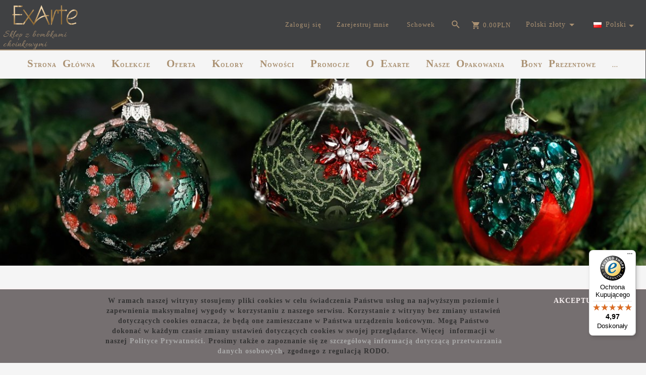

--- FILE ---
content_type: text/html; charset=utf-8
request_url: https://szklanebombkichoinkowe.pl/p/13/347/bombka-swiateczna-kardynalek-szkarlatny-15cm-w-zaczarowanym-lesie.html
body_size: 57491
content:
<!DOCTYPE html><html xmlns="http://www.w3.org/1999/xhtml" lang="pl"><head><script>

    let lastFocusedElement = null;
    let focusableElements = [];
    let firstFocusable = null;
    let lastFocusable = null;

    function trapFocus(container) {
        focusableElements = container.querySelectorAll(
            'a[href], button, input, textarea, select, [tabindex]:not([tabindex="-1"])'
        );
        if (focusableElements.length) {
            firstFocusable = focusableElements[0];
            lastFocusable = focusableElements[focusableElements.length - 1];
            firstFocusable.focus();

            container.addEventListener("keydown", handleTabKey);
        }
    }

    function releaseFocus(container) {
        container.removeEventListener("keydown", handleTabKey);
        if (lastFocusedElement) {
            lastFocusedElement.focus();
        }
    }

    function handleTabKey(e) {
        if (e.key !== "Tab") return;

        if (e.shiftKey) {
            if (document.activeElement === firstFocusable) {
                e.preventDefault();
                lastFocusable.focus();
            }
        } else {
            if (document.activeElement === lastFocusable) {
                e.preventDefault();
                firstFocusable.focus();
            }
        }
    }

    function deleteThirdPartyCookies() {
        const cookieList = document.cookie.split(";").map(cookie => cookie.trim());
        const analyticsConsent = localStorage.getItem("rc2c-analytics-cookies") === "true";
        const marketingConsent = localStorage.getItem("rc2c-marketing-cookies") === "true";
        const analyticsPattern = /^(_ga|_ga_[A-Za-z0-9]+|_gid|__utma|__utmb|__utmc|__utmt|__utmz|c_user|datr|presence|APISID|CONSENT|SIDCC|LOGIN_INFO|_hj|__kla_id|_hp2_id\.[A-Za-z0-9]+|_ga_[A-Za-z0-9]+|_hp2_props\.[A-Za-z0-9]+)/;
        const marketingPattern = /^(__gsas|__gpi|__gpi_optout|DSID|test_cookie|id|__gads|GED_PLAYLIST_ACTIVITY|ACLK_DATA|pm_sess|pm_sess_NNN|aboutads_sessNNN|FPAU|ANID|TAID|FPGCLDC|_gcl_dc|_gcl_au|FLC|FCCDCF|FCNEC|FPGCLAW|FPGCLGB|_gcl_gb|_gac_gb_[A-Za-z0-9]+|_gcl_aw|1P_JAR|Conversion|YSC|VISITOR_INFO1_LIVE|VISITOR_INFO1_LIVE__k|VISITOR_INFO1_LIVE__default|FPLC|_gac_[A-Za-z0-9]+|fr|__atuvc|__atuvs|cw_id|na_id|na_tc|ouid|_js_reg_fb_ref|reg_ext_ref|reg_fb_gate|reg_fb_ref|OptanonConsent|_vis_opt_s|_pin_unauth|ajs_anonymous_id|_vwo_uuid|userty.core.p\.[A-Za-z0-9]+|_fbp|_vwo_ds|_vwo_uuid_v2|kl_csrftoken|__ssid)/;
        const analyticsArray = ["act", "sb", "wd", "xs", "spin", "PREF"];
        const marketingArray = ["NID", "AID", "IDE", "RUL", "bku", "loc", "mus"];
        const domains = [location.hostname, '.' + location.hostname];

        cookieList.forEach(cookie => {
            const cookieName = cookie.split("=")[0];
            if (!analyticsConsent) {
                if (!analyticsConsent && (analyticsPattern.test(cookieName) || analyticsArray.includes(cookieName))) {
                    domains.forEach((domain) => {
                        document.cookie = `${cookieName}=; expires=Thu, 01 Jan 1970 00:00:00 UTC; path=/; domain=${domain}`;
                    });
                }
            }
            if (!marketingConsent) {
                if (!marketingConsent && (marketingPattern.test(cookieName) || marketingArray.includes(cookieName))) {
                    domains.forEach((domain) => {
                        document.cookie = `${cookieName}=; expires=Thu, 01 Jan 1970 00:00:00 UTC; path=/; domain=${domain}`;
                    });
                }
            }

        })
    }

    deleteThirdPartyCookies();

    window.dataLayer = window.dataLayer || [];

    function gtag() {
        window.dataLayer.push(arguments);
    }

    const isSetCookies = localStorage.getItem("wereSelected") === "true";
    const shopIds = ['3815','23272','2300','10332','66351','1165'];

    function cookieBanner() {
        fetch("/ajax/info/cookie_banner/", {
            method: "POST",
            headers: {
                "Content-Type": "application/x-www-form-urlencoded",
            },
        }).then(function (data) {
            return data.json();
        }).then(function (data) {
            if (!data.status) {
                localStorage.setItem("isRcCookie", false);
                return;
            } else {
                const translations = JSON.parse(
                    new TextDecoder("utf-8").decode(
                        Uint8Array.from(atob(data.description), function (char) {
                            return char.charCodeAt(0);
                        })
                    )
                );
                localStorage.setItem("isRcCookie", true);
                const cssClass = isSetCookies ? "cookiesSet" : "active";
                const element = document.createElement("div");
                element.innerHTML = '<div id="cookies-new" style="position:fixed; z-index:99998; ' +
                    translations.cookies.position_x + ':' + translations.cookies.value_x + 'px; ' +
                    translations.cookies.position_y + ':' + translations.cookies.value_y + 'px;">' +
                    '<div id="topInfoContainer1">' +
                    '<div id="marketing-cookies-bar">' +
                    '<div class="cookieButtons">' +
                    '<div id="cookie-settings" class="cookie-settings">' +
                    '<svg height="24" viewBox="0 0 512 512" width="24" xmlns="http://www.w3.org/2000/svg"><g id="_46_Cookie" data-name="46 Cookie"><g id="_46_Cookie-2" data-name="46 Cookie"><g id="Cookie"><path d="m417 354.5a25 25 0 1 1 25-25 25 25 0 0 1 -25 25zm0-35a10 10 0 1 0 10 10 10 10 0 0 0 -10-10z"/><circle cx="449.91" cy="242.52" r="7.5"/><path d="m112.5 354.5a25 25 0 1 1 25-25 25 25 0 0 1 -25 25zm0-35a10 10 0 1 0 10 10 10 10 0 0 0 -10-10z"/><path d="m220.23 406.74c-.3 0-.61 0-.92-.05a42.5 42.5 0 1 1 47.69-42.19 42.09 42.09 0 0 1 -9 26.18 7.5 7.5 0 0 1 -11.81-9.24 27.5 27.5 0 1 0 -25 10.36 7.5 7.5 0 0 1 -.9 14.94z"/><path d="m259.5 190a25 25 0 1 1 25-25 25 25 0 0 1 -25 25zm0-35a10 10 0 1 0 10 10 10 10 0 0 0 -10-10z"/><path d="m98 236.31a20.55 20.55 0 0 1 -20.2-24 5.5 5.5 0 0 0 -1.58-4.88 20.51 20.51 0 0 1 11.37-35 5.53 5.53 0 0 0 4.15-3 20.51 20.51 0 0 1 36.78 0 5.5 5.5 0 0 0 4.15 3 20.51 20.51 0 0 1 11.37 35 5.53 5.53 0 0 0 -1.59 4.88 20.51 20.51 0 0 1 -29.76 21.62 5.54 5.54 0 0 0 -5.13 0 20.39 20.39 0 0 1 -9.56 2.38zm12.13-18a20.5 20.5 0 0 1 9.54 2.36 5.51 5.51 0 0 0 8-5.81 20.51 20.51 0 0 1 5.9-18.16 5.51 5.51 0 0 0 -3.06-9.4 20.49 20.49 0 0 1 -15.44-11.22 5.51 5.51 0 0 0 -9.88 0 20.51 20.51 0 0 1 -15.45 11.22 5.51 5.51 0 0 0 -3 9.4 20.54 20.54 0 0 1 5.9 18.16 5.51 5.51 0 0 0 8 5.81 20.54 20.54 0 0 1 9.48-2.37z"/><path d="m326 70a184.8 184.8 0 0 0 -70.06 13.66 186.26 186.26 0 0 0 -138.33-.66 7.5 7.5 0 0 0 5.52 14 170 170 0 0 1 62.87-12c94.29 0 171 76.71 171 171s-76.71 171-171 171-171-76.71-171-171a170.57 170.57 0 0 1 78.1-143.59 7.5 7.5 0 1 0 -8.16-12.59 185.5 185.5 0 0 0 -84.94 156.18c0 102.56 83.44 186 186 186a185 185 0 0 0 69.94-13.66 186.16 186.16 0 0 0 212.77-53 7.5 7.5 0 1 0 -11.5-9.63 171.32 171.32 0 0 1 -182.21 53.57 186 186 0 0 0 91.93-206.41c.9-.14 1.8-.27 2.75-.43a5.51 5.51 0 0 1 4.88 1.59 20.38 20.38 0 0 0 14.63 6.21 20.81 20.81 0 0 0 6.39-1 20.39 20.39 0 0 0 14-16.56 5.51 5.51 0 0 1 3-4.15 20.52 20.52 0 0 0 0-36.79 5.5 5.5 0 0 1 -3-4.14 20.51 20.51 0 0 0 -35-11.37 5.51 5.51 0 0 1 -4.88 1.58 20.54 20.54 0 0 0 -21.51 10.46 31.52 31.52 0 0 1 -2.05 3.23 187.39 187.39 0 0 0 -71.14-68.78 170.41 170.41 0 0 1 51-7.72c94.29 0 171 76.71 171 171a171.22 171.22 0 0 1 -20.82 81.85 7.5 7.5 0 1 0 13.16 7.15 186.29 186.29 0 0 0 22.66-89c0-102.56-83.44-186-186-186zm35.36 95.41a5.41 5.41 0 0 1 5.79-2.83 20.54 20.54 0 0 0 18.16-5.9 5.51 5.51 0 0 1 9.4 3 20.49 20.49 0 0 0 11.22 15.45 5.51 5.51 0 0 1 0 9.88 20.49 20.49 0 0 0 -11.22 15.44 5.51 5.51 0 0 1 -9.4 3.06 20.48 20.48 0 0 0 -18.09-5.91c-1.55.25-3 .46-4.39.65a184.3 184.3 0 0 0 -9.12-22.69 44.07 44.07 0 0 0 7.65-10.15z"/><path d="m320 267.24a17.66 17.66 0 0 0 -14.34-12.1 2.76 2.76 0 0 1 -2.09-1.52 17.78 17.78 0 0 0 -31.88 0 2.76 2.76 0 0 1 -2.09 1.52 17.77 17.77 0 0 0 -9.85 30.32 2.78 2.78 0 0 1 .8 2.46 17.77 17.77 0 0 0 25.79 18.73 2.8 2.8 0 0 1 2.58 0 17.77 17.77 0 0 0 25.79-18.73 2.75 2.75 0 0 1 .8-2.46 17.66 17.66 0 0 0 4.49-18.22zm-15 7.48a17.76 17.76 0 0 0 -5.11 15.73 2.79 2.79 0 0 1 -4 2.93 17.73 17.73 0 0 0 -16.54 0 2.79 2.79 0 0 1 -4-2.93 17.76 17.76 0 0 0 -5.11-15.73 2.77 2.77 0 0 1 1.54-4.73 17.77 17.77 0 0 0 13.38-9.73 2.78 2.78 0 0 1 5 0 17.77 17.77 0 0 0 13.35 9.74 2.77 2.77 0 0 1 1.54 4.73z"/><circle cx="186" cy="294.5" r="7.5"/><circle cx="172.52" cy="132.09" r="7.5"/><circle cx="206.43" cy="235.78" r="7.5"/><circle cx="62.96" cy="276.22" r="7.5"/></g></g></g></svg>' +
                    '</div>' +
                    '</div>' +
                    '</div>' +
                    '</div>' +
                    '<div id="cookie" class="' + cssClass + '">' +
                    '<div class="cookie-shadow"></div>' +
                    '<div class="cookie-side ' + cssClass + '">' +
                    '<h1 tabindex="0" class="cookie-title">' + translations.cookies.settings_definition + '</h1>' +
                    (shopIds.includes(data.shopId) ?
                        '<div class="cookies-wrap-title">' +
                        '<span tabindex="0" onClick="toggle_cookies_personalization(this);" class="consent active">' +
                        translations.cookies.consentTab +
                        '</span>' +
                        '<span tabindex="0" onClick="toggle_cookies_personalization(this);" class="details">' +
                        translations.cookies.personalizeTab +
                        '</span>' +
                        '</div>' +
                        '<div class="obligatory-description">' +
                        translations.cookies.description +
                        '</div>' : '') +
                    renderCookieBody(translations.cookies, data.shopId) +
                    '</div>' +
                    '</div>';
                document.body.append(element);
                
                const cookieDialog = document.getElementById('cookies-new');
                if (cookieDialog) {
                    lastFocusedElement = document.activeElement;
                    trapFocus(cookieDialog);
                }
            }

            const cookieToggle = document.querySelector("#cookie-settings");
            if (cookieToggle) {
                cookieToggle.addEventListener("click", toggleBannerVisibility);
            }

            const cookieShadow = document.querySelector(".cookie-shadow");
            if (cookieShadow && isSetCookies) {
                cookieShadow.addEventListener("click", toggleBannerVisibility);
            }

            const cookiesButton = document.querySelector(
                "#cookies-new .cookie-settings"
            );
            if (cookiesButton) {
                cookiesButton.addEventListener("click", function () {
                    document.querySelector("#cookie").classList.add("active");
                    document.querySelector(".cookie-side").classList.add("active");
                    document
                        .querySelector("#marketing-cookies-bar")
                        .classList.add("active");
                    if (document.querySelector(".details")) {
                        document.querySelector(".details").classList.remove("active");
                        document.querySelector(".consent").classList.add("active");
                        document.querySelector(".acceptSelected").classList.add("hidden");
                        document.querySelector(".personalize").classList.remove("hidden");
                        document.querySelector(".cookie-wrap").classList.add("hidden");
                        document
                            .querySelector(".obligatory-description")
                            .classList.remove("hidden");
                    }
                });
            }
            setCookiesConsents();
        });
    }

    function getSingleCookie(cookie, type, id, translations) {
        let singleCookieTitle = "";
        let singleCookieDescription = "";

        if (typeof translations === "object") {
            singleCookieTitle = translations.title;
            singleCookieDescription = translations.description;
        }

        return {
            cookie: cookie,
            type: type,
            id: id,
            title: singleCookieTitle,
            description: singleCookieDescription,
        };
    }

    const cookiesToRender = [
        getSingleCookie("required_cookies", "required_cookies", 0),
        getSingleCookie("rc2c-marketing-cookies", "marketing_cookies", 1),
        getSingleCookie("rc2c-analytics-cookies", "analytics_cookies", 2),
        getSingleCookie("rc2c-userdata-cookies", "user_data_cookies", 3),
        getSingleCookie("rc2c-personalization-cookies", "personalization_cookies", 4),
    ];

    function getConstentCookiesValues() {
        const cookies = cookiesToRender
            .filter(function (cookie) {
                return cookie.type !== "required_cookies"; // Exclude required cookies
            })
            .reduce(function (acc, item) {
                const storedValue = localStorage.getItem(item.cookie);
                // Explicitly check if the stored value is "true"
                acc[item.cookie] = storedValue === "true" ? "granted" : "denied";
                return acc;
            }, {});

        console.log("Consent Values Retrieved:", cookies); // Debugging log
        return cookies;
    }


    function setCookiesConsents() {
        const consentCookies = getConstentCookiesValues();
        gtag("consent", "default", {
            ad_storage: localStorage.getItem('rc2c-marketing-cookies')  === 'true' ? 'granted' : 'denied' || "denied",
            ad_user_data: localStorage.getItem('rc2c-userdata-cookies')  === 'true' ? 'granted' : 'denied' || "denied",
            ad_personalization:
                localStorage.getItem('rc2c-personalization-cookies')  === 'true' ? 'granted' : 'denied' || "denied",
            analytics_storage: localStorage.getItem('rc2c-analytics-cookies')  === 'true' ? 'granted' : 'denied' || "denied",
        });

        deleteThirdPartyCookies();
    }

    function updateCookiesConsents() {
        const consentCookies = getConstentCookiesValues();

        if (localStorage.getItem("wereSelected") === "true") {
            gtag("consent", "update", {
                ad_storage: localStorage.getItem('rc2c-marketing-cookies')  === 'true'  ? 'granted' : 'denied' || "denied",
                ad_user_data: localStorage.getItem('rc2c-userdata-cookies')  === 'true' ? 'granted' : 'denied' || "denied",
                ad_personalization: localStorage.getItem('rc2c-personalization-cookies')  === 'true' ? 'granted' : 'denied' || "denied",
                analytics_storage: localStorage.getItem('rc2c-analytics-cookies')  === 'true' ? 'granted' : 'denied' || "denied",
            });

            deleteThirdPartyCookies();
        }
    }

    function toggleBannerVisibility() {
        const cookieWrap = document.querySelector("#cookie");
        const cookieSide = document.querySelector(".cookie-side");
        const marketingBar = document.querySelector("#marketing-cookies-bar");

        if (cookieWrap && cookieSide) {
            const isActive = !cookieWrap.classList.contains("active");
            
            if (isActive) {
                // When showing the banner
                cookieWrap.classList.add("active");
                cookieSide.classList.add("active");
                if (marketingBar) marketingBar.classList.add("active");
                
                lastFocusedElement = document.activeElement;
                trapFocus(cookieSide);
            } else {
                // When hiding the banner
                cookieWrap.classList.remove("active");
                cookieSide.classList.remove("active");
                if (marketingBar) marketingBar.classList.remove("active");
                
                releaseFocus(cookieSide);
                if (lastFocusedElement) {
                    lastFocusedElement.focus();
                }
            }
        }
    }

    if (localStorage.getItem("wereSelected") === "true") {
        toggleBannerVisibility();
    }

    function setCookieSettings(acceptAll) {
        function setLocalCookie(type, selector) {
            const element = document.querySelector(selector);
            const isChecked = element ? element.checked : false;
            const newValue = acceptAll || isChecked;
            localStorage.setItem(type, newValue.toString());

            if (element) {
                element.checked = newValue;
            }
        }

        setLocalCookie("rc2c-marketing-cookies", "#marketing_cookies_checkbox");
        setLocalCookie("rc2c-analytics-cookies", "#analytics_cookies_checkbox");
        setLocalCookie("rc2c-userdata-cookies", "#user_data_cookies_checkbox");
        setLocalCookie(
            "rc2c-personalization-cookies",
            "#personalization_cookies_checkbox"
        );

        localStorage.setItem("wereSelected", "true");

        toggleBannerVisibility();
        updateCookiesConsents();
    }

    function renderCookieSection(item, index, translations) {
        const isDefault = item.type === "required_cookies";
        const isChecked =
            isDefault || localStorage.getItem(item.cookie) === "true";
        return '<div class="singleCookie">' +
            '<span class="cookie-text">' +
            '<span class="open">' +
            '<svg width="20" height="20" viewBox="0 0 20 20" fill="none" xmlns="http://www.w3.org/2000/svg">' +
            '<path fill-rule="evenodd" clip-rule="evenodd" d="M10 2.5C10.1658 2.5 10.3247 2.56585 10.4419 2.68306C10.5592 2.80027 10.625 2.95924 10.625 3.125V9.375H16.875C17.0408 9.375 17.1997 9.44085 17.3169 9.55806C17.4342 9.67527 17.5 9.83424 17.5 10C17.5 10.1658 17.4342 10.3247 17.3169 10.4419C17.1997 10.5592 17.0408 10.625 16.875 10.625H10.625V16.875C10.625 17.0408 10.5592 17.1997 10.4419 17.3169C10.3247 17.4342 10.1658 17.5 10 17.5C9.83424 17.5 9.67527 17.4342 9.55806 17.3169C9.44085 17.1997 9.375 17.0408 9.375 16.875V10.625H3.125C2.95924 10.625 2.80027 10.5592 2.68306 10.4419C2.56585 10.3247 2.5 10.1658 2.5 10C2.5 9.83424 2.56585 9.67527 2.68306 9.55806C2.80027 9.44085 2.95924 9.375 3.125 9.375H9.375V3.125C9.375 2.95924 9.44085 2.80027 9.55806 2.68306C9.67527 2.56585 9.83424 2.5 10 2.5Z" fill="black"/>' +
            '</svg>' +
            '</span>' +
            '<span class="close">' +
            '<svg width="20" height="20" viewBox="0 0 20 20" fill="currentColor" xmlns="http://www.w3.org/2000/svg">' +
            '<path fill-rule="evenodd" clip-rule="evenodd" d="M2.5 10C2.5 9.83424 2.56585 9.67527 2.68306 9.55806C2.80027 9.44085 2.95924 9.375 3.125 9.375H16.875C17.0408 9.375 17.1997 9.44085 17.3169 9.55806C17.4342 9.67527 17.5 9.83424 17.5 10C17.5 10.1658 17.4342 10.3247 17.3169 10.4419C17.1997 10.5592 17.0408 10.625 16.875 10.625H3.125C2.95924 10.625 2.80027 10.5592 2.68306 10.4419C2.56585 10.3247 2.5 10.1658 2.5 10Z" fill="black"/>' +
            '</svg>' +
            '</span>' +
            '<span onClick="toggle_cookie(' + index + ')">' + translations[item.type] + '</span>' +
            '</span>' +
            '<span class="input-wrap">' +
            '<input class="cookie-input" type="checkbox" id="' + item.type + '_checkbox" ' + (isDefault && "disabled") + ' value="1" ' + (isChecked ? "checked" : "") + ' />' +
            '</span>' +
            '</div>' +
            '<p class="cookie-subtitle">' + translations[item.type + '_description'] + '</p>';
    }

    function renderCookieBody(translations, shopId) {
        const buttonsToRender = shopIds.includes(shopId) ?
            '<div class="confirmBtn">' +
            '<button class="rejectCookies personalize" onclick="toggle_cookies_personalization(this);">' + translations.personalize + '</button>' +
            '<button class="rejectCookies hidden acceptSelected" onclick="setCookieSettings();">' + translations.discard + '</button>' +
            '<button class="acceptCookies" onclick="setCookieSettings(true);">' + translations.accept + '</button>' +
            '</div>'
            :
            '<div class="confirmBtn">' +
            '<button class="rejectCookies acceptSelected" onclick="setCookieSettings();">' + translations.discard + '</button>' +
            '<button class="acceptCookies" onclick="setCookieSettings(true);">' + translations.accept + '</button>' +
            '</div>';

        const cookieWrapClass = shopIds.includes(shopId) ? 'cookie-wrap hidden' : 'cookie-wrap';

        return '<div class="' + cookieWrapClass + '">' +
            cookiesToRender
                .map(function (item, index) {
                    return renderCookieSection(item, index, translations);
                })
                .join('') +
            '</div>' +
            buttonsToRender;
    }

    function toggle_cookie(id) {
        const cookies = document.querySelectorAll(".singleCookie");

        if (!cookies[id].classList.contains("active")) {
            cookies.forEach(function (cookie) {
                cookie.classList.remove("active");
            });
            cookies[id].classList.add("active");
        } else {
            cookies[id].classList.remove("active");
        }
    }

</script><style>

    .cookies-wrap-title {
        display: flex;
        align-items: center;
        justify-content: space-between;
    }
    .cookies-wrap-title span {
        flex-basis: 50%;
        text-align: center;
        cursor: pointer;
        font-weight: 500;
        font-size: 18px;
        color: #000000;
        padding-bottom: 12px;
        border-bottom: 1px solid transparent;
    }
    .cookies-wrap-title span.active {
        color: #6172F3;
        border-color: #6172F3;
    }
    .obligatory-description {
        font-weight: 400;
        font-size: 13px;
        line-height: 160%;
        color: #667085;
        display: flex;
        flex-direction: column;
        padding-top: 24px;
    }
    .obligatory-description span {
        font-weight: 600;
        color: #000;
    }
    span.title {
        font-weight: 600;
        font-size: 16px;
        line-height: 19px;
        color: #101828;
    }
    p.info {
        font-weight: 400;
        font-size: 12px;
        line-height: 15px;
        color: #101828;
        margin-top: 4px;
    }
    .cookieInfo {
        max-width: 70%;
    }
    .cookieButtons {
        display: flex;
        align-items: center;
    }
    #cookie-settings,
    #cookies-settings-agree {
        font-weight: 400;
        font-size: 16px;
        line-height: 19px;
        color: #FFFFFF;
        padding: 10px 16px;
        border-radius: 4px;
        cursor: pointer;
        transition: 0.4s;
    }
    #cookie-settings {
        background: #101828;
        border: 1px solid #101828;
    }
    #cookie-settings:hover {
        background: #fff;
        color: #101828;
        border: 1px solid #101828;
    }
    #cookies-settings-agree {
        background: #6172F3;
        border: 1px solid transparent;
        margin-left: 12px;
    }
    .cookie-shadow {
        position: fixed;
        top: 0;
        left: 0;
        right: 0;
        bottom: 0;
        background: #000000;
        opacity: 0;
        visibility: hidden;
        z-index: 0;
        transition: 0.8s;
    }
    #cookie.active .cookie-shadow {
        opacity: 0.6;
        z-index: 9999;
        visibility: visible;
    }
    #cookies-new .cookie-side {
        background: #FFFFFF;
        box-shadow: 0 0 48px rgba(33, 26, 105, 0.15);
        border-radius: 16px;
        position: fixed;
        top: 50%;
        left: 50%;
        transform: translate(-50%, -50%);
        padding: 60px 40px;
        width: 540px;
        opacity: 0;
        visibility: hidden;
        z-index: 0;
        transition: 0.8s;
    }
    #cookies-new .cookie-side.active {
        opacity: 1;
        visibility: visible;
        z-index: 99999;
    }
    .cookie-wrap {
        background: #FFFFFF;
        border: 1px solid #98A2B3;
        border-radius: 8px;
        margin-top: 12px;
    }
    p.cookie-title {
        font-weight: 500;
        font-size: 24px;
        line-height: 29px;
        color: #000000;
        margin-bottom: 24px;
    }
    p.cookie-subtitle {
        background: #F2F4F7;
        font-weight: 400;
        font-size: 13px;
        line-height: 160%;
        color: #667085;
        padding: 12px 15px 12px 44px;
        display: none;
    }
    p.cookie-subtitle:last-of-type {
        border-radius: 0 0 8px 8px;
    }
    .singleCookie,
    .obligatorySingleCookie {
        display: flex;
        align-items: center;
        justify-content: space-between;
        border-top: 1px solid #98A2B3;
        position: relative;
        cursor: pointer;
        padding-right: 16px;
    }
    .obligatorySingleCookie {
        border-top: none;
    }
    .singleCookie.active+.cookie-subtitle,
    .obligatorySingleCookie+.cookie-subtitle {
        display: block;
    }
    .singleCookie.active .cookie-text .open,
    .obligatorySingleCookie .open {
        display: none;
    }
    .singleCookie.active .cookie-text .close {
        display: block;
    }
    .obligatorySingleCookie .cookie-text .close {
        display: none;
    }
    .cookie-text {
        flex-grow: 1;
        display: block;
        font-weight: 400;
        font-size: 16px;
        line-height: 19px;
        color: #000000;
    }
    .cookie-text span:last-of-type {
        padding: 18px 0 18px 44px;
        display: inline-block;
    }
    .singleCookie:first-of-type {
        border-top: none;
    }

    body *:not(.product-input) > input.cookie-input,
    .obligatoryCookie input {
        background: #FFFFFF;
        border: 1px solid #98A2B3;
        border-radius: 50px;
        width: 48px;
        -webkit-appearance: none;
        height: 24px !important;
        overflow: hidden;
        display: inline-block;
        position: relative;
        vertical-align: initial;
        cursor: pointer;
        margin-bottom: 0;
    }
    .input-wrap input::before,
    .obligatoryCookie input::before {
        position: absolute;
        content: "";
        background: #98A2B3;
        border: 1px solid #98A2B3;
        border-radius: 50px;
        width: 16px;
        left: 4px;
        top: 4px;
        bottom: 4px;
    }
    .obligatoryCookie input::before {
        left: unset;
        right: 4px;
    }
    .input-wrap {width: auto;}
    .input-wrap {text-align: right;}
    .input-wrap input::before {
        position: absolute;
        content: "";
        background: #98A2B3;
        border: 1px solid #98A2B3;
        border-radius: 50px;
        width: 16px;
        left: 4px;
        top: 4px;
        bottom: 4px;
    }
    .input-wrap input:checked::before {
        background: #6172F3;
        border: 1px solid #6172F3;
        left: unset;
        right: 4px;
    }
    .acceptCookies,
    .rejectCookies {
        background: #6172F3;
        border-radius: 4px;
        font-weight: 400;
        font-size: 16px;
        line-height: 19px;
        color: #FFFFFF;
        display: inline-block;
        padding: 10px 16px;
        cursor: pointer;
        transition: 0.4s;
        border: 1px solid transparent;
        white-space: nowrap;
    }
    .rejectCookies {
        background: #101828;
        border: 1px solid #101828;
    }
    .rejectCookies:hover {
        color: #101828;
        background: #fff;
    }
    #cookies-settings-agree:hover,
    .acceptCookies:hover {
        background: #fff;
        color: #6172F3;
        border: 1px solid #6172F3;
    }
    span.open,
    span.close {
        position: absolute;
        top: 50%;
        left: 20px;
        transform: translateY(-50%);
    }
    span.open svg,
    span.close svg {
        position: absolute;
        top: 50%;
        left: 50%;
        transform: translate(-50%, -50%)
    }
    span.open {
        display: block;
    }
    .cookie-wrap .input-wrap {width: auto !important;}
    span.close {
        display: none;
    }
    .closeCookies {
        position: absolute;
        top: 24px;
        right: 40px;
        cursor: pointer;
    }
    .confirmBtn {
        display: flex;
        justify-content: space-between;
        margin-top: 24px;
    }

    @media(max-width: 992px) {
        .cookieInfo {
            max-width: 55%;
        }
    }
    @media(max-width: 772px) {
        #marketing-cookies-bar {
            flex-direction: column;
            align-items: flex-end;
        }
        .cookieInfo {
            max-width: 100%;
        }
        .cookieButtons {
            margin-top: 12px;
        }
    }
    @media(max-width: 564px) {
        .confirmBtn {
            flex-direction: column;
            gap: 8px;
        }
        .acceptCookies,
        .rejectCookies {
            text-align: center;
        }
        .cookie-text {
            font-size: 13px;
        }
        .closeCookies {
            top: 12px;
            right: 12px;
        }
        #cookies-new .cookie-side {
            padding: 40px 20px;
            width: 400px;
        }
        p.cookie-title {
            margin-bottom: 12px;
        }
        .cookieButtons {
            width: 100%;
        }
        .cookieButtons div {
            width: 100%;
            text-align: center;
        }
    }
    @media(max-width: 440px) {
        #cookies-new .cookie-side {
            padding: 40px 20px;
            width: 360px;
        }
        #cookie-settings,
        #cookies-settings-agree {
            font-size: 12px;
        }
    }
    @media(max-width: 360px) {
        #cookies-new .cookie-side {
            padding: 40px 12px 20px;
            width: 320px;
        }
        .singleCookie {
            padding-right: 8px;
        }
    }
    @media(orientation: landscape) and(max-width: 992px) {
        #cookies-new .cookie-side {
            max-height: 300px;
            overflow-y: scroll;
            padding: 30px 40px;
        }
    }
</style><!-- Facebook Pixel Code --><script>
    if(localStorage.getItem('rc2c-marketing-cookies') === 'false' && localStorage.getItem('isRcCookie') === 'true') {
    } else {
        !function (f, b, e, v, n, t, s) {
            if (f.fbq) return;
            n = f.fbq = function () {
                n.callMethod ?
                    n.callMethod.apply(n, arguments) : n.queue.push(arguments)
            };
            if (!f._fbq) f._fbq = n;
            n.push = n;
            n.loaded = !0;
            n.version = '2.0';
            n.queue = [];
            t = b.createElement(e);
            t.async = !0;
            t.src = v;
            s = b.getElementsByTagName(e)[0];
            s.parentNode.insertBefore(t, s)
        }(window, document, 'script', 'https://connect.facebook.net/en_US/fbevents.js');

                    fbq('init', '3779411645405324');
        
                    fbq('trackSingle', '3779411645405324', 'PageView');
            }
    </script><!-- End Facebook Pixel Code --><script>
        if(localStorage.getItem('rc2c-marketing-cookies') === 'false' && localStorage.getItem('isRcCookie') === 'true') {} else {
        document.addEventListener('DOMContentLoaded', function (event) {
            window.jQuery && jQuery(document.body).on('rc_event_view_product_page', function (event, product) {

                                                                    var parameters = {};
    
                        parameters.content_name = product.name;
                        parameters.content_type = 'product';
                        parameters.content_ids = [product.products_id];
                        parameters.value = product.gross_price;
                        parameters.currency = product.currency;
                        window.fbq && fbq('trackSingle', '3779411645405324', 'ViewContent', parameters);
                                    
            });
        });
        }
    </script><script>
        if(localStorage.getItem('rc2c-marketing-cookies') === 'false' && localStorage.getItem('isRcCookie') === 'true') {} else {
        document.addEventListener('DOMContentLoaded', function (event) {
            window.jQuery && jQuery(document.body).on('rc_event_view_category_product_list', function (event, category) {

                var products_ids = category.products.map(function (product) {
                    return product.products_id;
                });

                                                                    var parameters = {};
    
                        parameters.content_name = category.name;
                        parameters.content_type = 'product';
                        parameters.content_ids = products_ids;
                        window.fbq && fbq('trackSingle', '3779411645405324', 'ViewContent', parameters);
                                    
            });
        });
        }
    </script><script>
        if(localStorage.getItem('rc2c-marketing-cookies') === 'false' && localStorage.getItem('isRcCookie') === 'true') {} else {
        document.addEventListener('DOMContentLoaded', function (event) {
            window.jQuery && jQuery(document.body).on('rc_event_view_cart_step4', function (event, cart) {

                var products = cart.products.map(function (product) {
                    return {
                        'id': product.products_id,
                        'quantity': product.item,
                        'item_price': product.payment_gross_price
                    }
                });

                var products_ids = cart.products.map(function (product) {
                    return product.products_id;
                });

                var num_items = cart.products.map(function (product) {
                    return product.item;
                }).reduce(function (product_item_a, product_item_b) {
                    return product_item_a + product_item_b;
                });

                                                                    var parameters = {};
    
                        parameters.contents = products;
                        parameters.content_ids = products_ids;
                        parameters.content_type = 'product';
                        parameters.num_items = num_items;
                        parameters.value = cart.payment_gross_price;
                        parameters.currency = cart.currency;
                        window.fbq && fbq('trackSingle', '3779411645405324', 'InitiateCheckout', parameters);
                                                })
        });
        }
    </script><script>
        if(localStorage.getItem('rc2c-marketing-cookies') === 'false' && localStorage.getItem('isRcCookie') === 'true') {} else {
        document.addEventListener('DOMContentLoaded', function (event) {
            window.jQuery && jQuery(document.body).on('rc_event_add_product_to_cart', function (event, product) {

                                                                    var parameters = {};
    
                        parameters.content_name = [product.name];
                        parameters.content_type = 'product';
                        parameters.content_ids = [product.products_id];
                        parameters.value = product.gross_price;
                        parameters.currency = product.currency;
                        parameters.contents = {
                            id: product.products_id,
                            quantity: product.item
                        }
                        window.fbq && fbq('trackSingle', '3779411645405324', 'AddToCart', parameters);
                                    
            });
        });
        }
    </script><script>
        if(localStorage.getItem('rc2c-marketing-cookies') === 'false' && localStorage.getItem('isRcCookie') === 'true') {} else {
        document.addEventListener('DOMContentLoaded', function (event) {
            window.jQuery && jQuery(document.body).on('rc_event_purchase', function (event, order) {

                var products = order.products.map(function (product) {
                    return {
                        'id': product.products_id,
                        'quantity': product.item,
                        'item_price': product.payment_gross_price
                    }
                });

                var products_ids = order.products.map(function (product) {
                    return product.products_id;
                });
                                                                    var parameters = {};
    
                        parameters.contents = products;
                        parameters.content_ids = products_ids;
                        parameters.content_type = 'product';
                        parameters.value = order.gross_price;
                        parameters.currency = order.currency;
                        window.fbq && fbq('trackSingle', '3779411645405324', 'Purchase', parameters);
                                    
            });
        });
        }
    </script><script>
        if(localStorage.getItem('rc2c-marketing-cookies') === 'false' && localStorage.getItem('isRcCookie') === 'true') {
        } else {
        document.addEventListener('DOMContentLoaded', function (event) {
            window.jQuery && jQuery(document.body).on('rc_event_view_search_result_page', function (event, search) {
                                                                    var parameters = {};
    
                        parameters.search_string = search.query_test;
                        window.fbq && fbq('trackSingle', '3779411645405324', 'Search', parameters);
                        
                            });
        });
        }
    </script><!-- Global site tag (gtag.js) --><script async src="//www.googletagmanager.com/gtag/js?id=G-W57D5DLFEW"></script><script>
       if(localStorage.getItem('rc2c-analytics-cookies') === 'false' && localStorage.getItem('isRcCookie') === 'true') {
        
        } else {
        window.dataLayer = window.dataLayer || [];

        function gtag() {
            window.dataLayer.push(arguments);
        }

        gtag('js', new Date());
        gtag('config', 'G-W57D5DLFEW');
        }
    </script><meta name="google-site-verification" content="Pl9j4OgGQADSySOJ3gl6JCLyQgHuDOWIBYe2Kj_8v48" /><meta http-equiv="Content-Type" content="text/html; charset=utf-8" /><title>Bombka świąteczna Kardynałek szkarłatny - 15cm - W zaczarowanym lesie - ExArte</title><meta name"description" content="Odkryj magiczny świat szklanych bombek ⭐ Sprawdź Bombka świąteczna Kardynałek szkarłatny - 15cm w naszym sklepie ⭐ Znajdź idealne ozdoby i stwórz niepowtarzalną atmosferę na święta!&quot;"/><meta name="robots" content="all"/><meta name="revisit-after" content="3 Days"/><link rel="canonical" href="https://szklanebombkichoinkowe.pl/p/13/347/bombka-swiateczna-kardynalek-szkarlatny-15cm-w-zaczarowanym-lesie.html" /><meta name="author" content="http://redcart.pl" /><meta name="viewport" content="width=device-width"><link rel="shortcut icon" type="image/gif" href="https://szklanebombkichoinkowe.pl/templates/images/favicons/1.gif" /><link rel="apple-touch-icon" href="https://szklanebombkichoinkowe.pl/templates/images/favicons/1.gif" /><link rel="preconnect" href="https://fonts.googleapis.com"><link rel="preconnect" href="https://fonts.gstatic.com" crossorigin><link href="https://fonts.googleapis.com/css2?family=Allura&display=swap" rel="stylesheet"><link href='https://fonts.googleapis.com/css?family=Lato:400,900,700,300&subset=latin,latin-ext' rel='stylesheet' type='text/css'><meta property="og:url" content="https://szklanebombkichoinkowe.pl/p/13/347/bombka-swiateczna-kardynalek-szkarlatny-15cm-w-zaczarowanym-lesie.html"/><meta property="og:locale" content="pl"><meta property="og:type" content="product"/><meta property="og:price:currency" content="PLN"/><meta property="og:title" content="Bombka świąteczna Kardynałek szkarłatny - 15cm"/><meta property="og:image" content="https://static2.redcart.pl/templates/images/thumb/22123/1024/1024/pl/0/templates/images/products/22123/96698b4468c35d6a5862e578e6124dd9.jpg"/><meta property="og:price:amount" content="99.00"/><meta property="product:price:amount" content="99.00"/><meta property="product:brand" content="ExArte"/><meta property="product:availability" content="in stock"/><meta property="product:condition" content="new"/><meta property="product:price:currency" content="PLN"/><link rel="alternate" type="application/rss+xml" href="https://szklanebombkichoinkowe.pl/ajax/feed/news/" title="RSS" /><meta name="google-site-verification" content="GNOW73VN1MDNfmaWNxVbM3_f4mpzrwueG-3yfT4V3UU" /><meta name="p:domain_verify" content="ead96736bd55a2771c8b2878c2cfa587"/><meta name="google-site-verification" content="hKjQYO5jTUd53wWBOWDQVaHZkQ6I3N11fnffiP-L9Cs" /><meta name="google-site-verification" content="sXKPWY5b4e1LkQPrOByGAPPkG5TMvVbfHMy75mvdepk" /><style type="text/css">html{font-family:sans-serif;-ms-text-size-adjust:100%;-webkit-text-size-adjust:100%}body{margin:0}article,aside,details,figcaption,figure,footer,header,hgroup,main,menu,nav,section,summary{display:block}audio,canvas,progress,video{display:inline-block;vertical-align:baseline}audio:not([controls]){display:none;height:0}[hidden],template{display:none}a{background-color:transparent}a:active,a:hover{outline:0}abbr[title]{border-bottom:1px dotted}b,strong{font-weight:bold}dfn{font-style:italic}h1{font-size:2em;margin:.67em 0}mark{background:#ff0;color:#000}small{font-size:80%}sub,sup{font-size:75%;line-height:0;position:relative;vertical-align:baseline}sup{top:-.5em}sub{bottom:-.25em}img{border:0}svg:not(:root){overflow:hidden}figure{margin:1em 40px}hr{-webkit-box-sizing:content-box;-moz-box-sizing:content-box;box-sizing:content-box;height:0}pre{overflow:auto}code,kbd,pre,samp{font-family:monospace,monospace;font-size:1em}button,input,optgroup,select,textarea{color:inherit;font:inherit;margin:0}button{overflow:visible}button,select{text-transform:none}button,html input[type="button"],input[type="reset"],input[type="submit"]{-webkit-appearance:button;cursor:pointer}button[disabled],html input[disabled]{cursor:default}button::-moz-focus-inner,input::-moz-focus-inner{border:0;padding:0}input{line-height:normal}input[type="checkbox"],input[type="radio"]{-webkit-box-sizing:border-box;-moz-box-sizing:border-box;box-sizing:border-box;padding:0}input[type="number"]::-webkit-inner-spin-button,input[type="number"]::-webkit-outer-spin-button{height:auto}input[type="search"]{-webkit-appearance:textfield;-webkit-box-sizing:content-box;-moz-box-sizing:content-box;box-sizing:content-box}input[type="search"]::-webkit-search-cancel-button,input[type="search"]::-webkit-search-decoration{-webkit-appearance:none}fieldset{border:1px solid silver;margin:0 2px;padding:.35em .625em .75em}legend{border:0;padding:0}textarea{overflow:auto}optgroup{font-weight:bold}table{border-collapse:collapse;border-spacing:0}td,th{padding:0}*{-webkit-box-sizing:border-box;-moz-box-sizing:border-box;box-sizing:border-box}*:before,*:after{-webkit-box-sizing:border-box;-moz-box-sizing:border-box;box-sizing:border-box}html{font-size:10px;-webkit-tap-highlight-color:rgba(0,0,0,0)}body{font-family:"Helvetica Neue",Helvetica,Arial,sans-serif;font-size:14px;line-height:1.42857143;color:#333;background-color:#fff}input,button,select,textarea{font-family:inherit;font-size:inherit;line-height:inherit}a{color:#337ab7;text-decoration:none}a:hover,a:focus{color:#23527c;text-decoration:underline}a:focus{outline:thin dotted;outline:5px auto -webkit-focus-ring-color;outline-offset:-2px}figure{margin:0}img{vertical-align:middle}.img-responsive{display:block;max-width:100%;height:auto}.img-rounded{border-radius:6px}.img-thumbnail{padding:4px;line-height:1.42857143;background-color:#fff;border:1px solid #ddd;border-radius:4px;-webkit-transition:all .2s ease-in-out;-o-transition:all .2s ease-in-out;transition:all .2s ease-in-out;display:inline-block;max-width:100%;height:auto}.img-circle{border-radius:50%}hr{margin-top:20px;margin-bottom:20px;border:0;border-top:1px solid #eee}.sr-only{position:absolute;width:1px;height:1px;margin:-1px;padding:0;overflow:hidden;clip:rect(0,0,0,0);border:0}.sr-only-focusable:active,.sr-only-focusable:focus{position:static;width:auto;height:auto;margin:0;overflow:visible;clip:auto}[role="button"]{cursor:pointer}.container{margin-right:auto;margin-left:auto;padding-left:8px;padding-right:8px}@media(min-width:768px){.container{width:100%;max-width:736px}}@media(min-width:992px){.container{width:100%;max-width:956px}}@media(min-width:1200px){.container{width:100%;max-width:1156px}}.container-fluid{margin-right:auto;margin-left:auto;padding-left:8px;padding-right:8px}.row{margin-left:-8px;margin-right:-8px}.col-xs-1,.col-sm-1,.col-md-1,.col-lg-1,.col-xs-2,.col-sm-2,.col-md-2,.col-lg-2,.col-xs-3,.col-sm-3,.col-md-3,.col-lg-3,.col-xs-4,.col-sm-4,.col-md-4,.col-lg-4,.col-xs-5,.col-sm-5,.col-md-5,.col-lg-5,.col-xs-6,.col-sm-6,.col-md-6,.col-lg-6,.col-xs-7,.col-sm-7,.col-md-7,.col-lg-7,.col-xs-8,.col-sm-8,.col-md-8,.col-lg-8,.col-xs-9,.col-sm-9,.col-md-9,.col-lg-9,.col-xs-10,.col-sm-10,.col-md-10,.col-lg-10,.col-xs-11,.col-sm-11,.col-md-11,.col-lg-11,.col-xs-12,.col-sm-12,.col-md-12,.col-lg-12,.col-xs-13,.col-sm-13,.col-md-13,.col-lg-13,.col-xs-14,.col-sm-14,.col-md-14,.col-lg-14,.col-xs-15,.col-sm-15,.col-md-15,.col-lg-15,.col-xs-16,.col-sm-16,.col-md-16,.col-lg-16,.col-xs-17,.col-sm-17,.col-md-17,.col-lg-17,.col-xs-18,.col-sm-18,.col-md-18,.col-lg-18,.col-xs-19,.col-sm-19,.col-md-19,.col-lg-19,.col-xs-20,.col-sm-20,.col-md-20,.col-lg-20,.col-xs-21,.col-sm-21,.col-md-21,.col-lg-21,.col-xs-22,.col-sm-22,.col-md-22,.col-lg-22,.col-xs-23,.col-sm-23,.col-md-23,.col-lg-23,.col-xs-24,.col-sm-24,.col-md-24,.col-lg-24{position:relative;min-height:1px;padding-left:8px;padding-right:8px;margin-left:-1px}.col-xs-1,.col-xs-2,.col-xs-3,.col-xs-4,.col-xs-5,.col-xs-6,.col-xs-7,.col-xs-8,.col-xs-9,.col-xs-10,.col-xs-11,.col-xs-12,.col-xs-13,.col-xs-14,.col-xs-15,.col-xs-16,.col-xs-17,.col-xs-18,.col-xs-19,.col-xs-20,.col-xs-21,.col-xs-22,.col-xs-23,.col-xs-24{float:left}.col-xs-24{width:100%}.col-xs-23{width:95.83333333%}.col-xs-22{width:91.66666667%}.col-xs-21{width:87.5%}.col-xs-20{width:83.33333333%}.col-xs-19{width:79.16666667%}.col-xs-18{width:75%}.col-xs-17{width:70.83333333%}.col-xs-16{width:66.66666667%}.col-xs-15{width:62.5%}.col-xs-14{width:58.33333333%}.col-xs-13{width:54.16666667%}.col-xs-12{width:50%}.col-xs-11{width:45.83333333%}.col-xs-10{width:41.66666667%}.col-xs-9{width:37.5%}.col-xs-8{width:33.33333333%}.col-xs-7{width:29.16666667%}.col-xs-6{width:25%}.col-xs-5{width:20.83333333%}.col-xs-4{width:16.66666667%}.col-xs-3{width:12.5%}.col-xs-2{width:8.33333333%}.col-xs-1{width:4.16666667%}.col-xs-pull-24{right:100%}.col-xs-pull-23{right:95.83333333%}.col-xs-pull-22{right:91.66666667%}.col-xs-pull-21{right:87.5%}.col-xs-pull-20{right:83.33333333%}.col-xs-pull-19{right:79.16666667%}.col-xs-pull-18{right:75%}.col-xs-pull-17{right:70.83333333%}.col-xs-pull-16{right:66.66666667%}.col-xs-pull-15{right:62.5%}.col-xs-pull-14{right:58.33333333%}.col-xs-pull-13{right:54.16666667%}.col-xs-pull-12{right:50%}.col-xs-pull-11{right:45.83333333%}.col-xs-pull-10{right:41.66666667%}.col-xs-pull-9{right:37.5%}.col-xs-pull-8{right:33.33333333%}.col-xs-pull-7{right:29.16666667%}.col-xs-pull-6{right:25%}.col-xs-pull-5{right:20.83333333%}.col-xs-pull-4{right:16.66666667%}.col-xs-pull-3{right:12.5%}.col-xs-pull-2{right:8.33333333%}.col-xs-pull-1{right:4.16666667%}.col-xs-pull-0{right:auto}.col-xs-push-24{left:100%}.col-xs-push-23{left:95.83333333%}.col-xs-push-22{left:91.66666667%}.col-xs-push-21{left:87.5%}.col-xs-push-20{left:83.33333333%}.col-xs-push-19{left:79.16666667%}.col-xs-push-18{left:75%}.col-xs-push-17{left:70.83333333%}.col-xs-push-16{left:66.66666667%}.col-xs-push-15{left:62.5%}.col-xs-push-14{left:58.33333333%}.col-xs-push-13{left:54.16666667%}.col-xs-push-12{left:50%}.col-xs-push-11{left:45.83333333%}.col-xs-push-10{left:41.66666667%}.col-xs-push-9{left:37.5%}.col-xs-push-8{left:33.33333333%}.col-xs-push-7{left:29.16666667%}.col-xs-push-6{left:25%}.col-xs-push-5{left:20.83333333%}.col-xs-push-4{left:16.66666667%}.col-xs-push-3{left:12.5%}.col-xs-push-2{left:8.33333333%}.col-xs-push-1{left:4.16666667%}.col-xs-push-0{left:auto}.col-xs-offset-24{margin-left:100%}.col-xs-offset-23{margin-left:95.83333333%}.col-xs-offset-22{margin-left:91.66666667%}.col-xs-offset-21{margin-left:87.5%}.col-xs-offset-20{margin-left:83.33333333%}.col-xs-offset-19{margin-left:79.16666667%}.col-xs-offset-18{margin-left:75%}.col-xs-offset-17{margin-left:70.83333333%}.col-xs-offset-16{margin-left:66.66666667%}.col-xs-offset-15{margin-left:62.5%}.col-xs-offset-14{margin-left:58.33333333%}.col-xs-offset-13{margin-left:54.16666667%}.col-xs-offset-12{margin-left:50%}.col-xs-offset-11{margin-left:45.83333333%}.col-xs-offset-10{margin-left:41.66666667%}.col-xs-offset-9{margin-left:37.5%}.col-xs-offset-8{margin-left:33.33333333%}.col-xs-offset-7{margin-left:29.16666667%}.col-xs-offset-6{margin-left:25%}.col-xs-offset-5{margin-left:20.83333333%}.col-xs-offset-4{margin-left:16.66666667%}.col-xs-offset-3{margin-left:12.5%}.col-xs-offset-2{margin-left:8.33333333%}.col-xs-offset-1{margin-left:4.16666667%}.col-xs-offset-0{margin-left:0}@media(min-width:768px){.col-sm-1,.col-sm-2,.col-sm-3,.col-sm-4,.col-sm-5,.col-sm-6,.col-sm-7,.col-sm-8,.col-sm-9,.col-sm-10,.col-sm-11,.col-sm-12,.col-sm-13,.col-sm-14,.col-sm-15,.col-sm-16,.col-sm-17,.col-sm-18,.col-sm-19,.col-sm-20,.col-sm-21,.col-sm-22,.col-sm-23,.col-sm-24{float:left}.col-sm-24{width:100%}.col-sm-23{width:95.83333333%}.col-sm-22{width:91.66666667%}.col-sm-21{width:87.5%}.col-sm-20{width:83.33333333%}.col-sm-19{width:79.16666667%}.col-sm-18{width:75%}.col-sm-17{width:70.83333333%}.col-sm-16{width:66.66666667%}.col-sm-15{width:62.5%}.col-sm-14{width:58.33333333%}.col-sm-13{width:54.16666667%}.col-sm-12{width:50%}.col-sm-11{width:45.83333333%}.col-sm-10{width:41.66666667%}.col-sm-9{width:37.5%}.col-sm-8{width:33.33333333%}.col-sm-7{width:29.16666667%}.col-sm-6{width:25%}.col-sm-5{width:20.83333333%}.col-sm-4{width:16.66666667%}.col-sm-3{width:12.5%}.col-sm-2{width:8.33333333%}.col-sm-1{width:4.16666667%}.col-sm-pull-24{right:100%}.col-sm-pull-23{right:95.83333333%}.col-sm-pull-22{right:91.66666667%}.col-sm-pull-21{right:87.5%}.col-sm-pull-20{right:83.33333333%}.col-sm-pull-19{right:79.16666667%}.col-sm-pull-18{right:75%}.col-sm-pull-17{right:70.83333333%}.col-sm-pull-16{right:66.66666667%}.col-sm-pull-15{right:62.5%}.col-sm-pull-14{right:58.33333333%}.col-sm-pull-13{right:54.16666667%}.col-sm-pull-12{right:50%}.col-sm-pull-11{right:45.83333333%}.col-sm-pull-10{right:41.66666667%}.col-sm-pull-9{right:37.5%}.col-sm-pull-8{right:33.33333333%}.col-sm-pull-7{right:29.16666667%}.col-sm-pull-6{right:25%}.col-sm-pull-5{right:20.83333333%}.col-sm-pull-4{right:16.66666667%}.col-sm-pull-3{right:12.5%}.col-sm-pull-2{right:8.33333333%}.col-sm-pull-1{right:4.16666667%}.col-sm-pull-0{right:auto}.col-sm-push-24{left:100%}.col-sm-push-23{left:95.83333333%}.col-sm-push-22{left:91.66666667%}.col-sm-push-21{left:87.5%}.col-sm-push-20{left:83.33333333%}.col-sm-push-19{left:79.16666667%}.col-sm-push-18{left:75%}.col-sm-push-17{left:70.83333333%}.col-sm-push-16{left:66.66666667%}.col-sm-push-15{left:62.5%}.col-sm-push-14{left:58.33333333%}.col-sm-push-13{left:54.16666667%}.col-sm-push-12{left:50%}.col-sm-push-11{left:45.83333333%}.col-sm-push-10{left:41.66666667%}.col-sm-push-9{left:37.5%}.col-sm-push-8{left:33.33333333%}.col-sm-push-7{left:29.16666667%}.col-sm-push-6{left:25%}.col-sm-push-5{left:20.83333333%}.col-sm-push-4{left:16.66666667%}.col-sm-push-3{left:12.5%}.col-sm-push-2{left:8.33333333%}.col-sm-push-1{left:4.16666667%}.col-sm-push-0{left:auto}.col-sm-offset-24{margin-left:100%}.col-sm-offset-23{margin-left:95.83333333%}.col-sm-offset-22{margin-left:91.66666667%}.col-sm-offset-21{margin-left:87.5%}.col-sm-offset-20{margin-left:83.33333333%}.col-sm-offset-19{margin-left:79.16666667%}.col-sm-offset-18{margin-left:75%}.col-sm-offset-17{margin-left:70.83333333%}.col-sm-offset-16{margin-left:66.66666667%}.col-sm-offset-15{margin-left:62.5%}.col-sm-offset-14{margin-left:58.33333333%}.col-sm-offset-13{margin-left:54.16666667%}.col-sm-offset-12{margin-left:50%}.col-sm-offset-11{margin-left:45.83333333%}.col-sm-offset-10{margin-left:41.66666667%}.col-sm-offset-9{margin-left:37.5%}.col-sm-offset-8{margin-left:33.33333333%}.col-sm-offset-7{margin-left:29.16666667%}.col-sm-offset-6{margin-left:25%}.col-sm-offset-5{margin-left:20.83333333%}.col-sm-offset-4{margin-left:16.66666667%}.col-sm-offset-3{margin-left:12.5%}.col-sm-offset-2{margin-left:8.33333333%}.col-sm-offset-1{margin-left:4.16666667%}.col-sm-offset-0{margin-left:0}}@media(min-width:992px){.col-md-1,.col-md-2,.col-md-3,.col-md-4,.col-md-5,.col-md-6,.col-md-7,.col-md-8,.col-md-9,.col-md-10,.col-md-11,.col-md-12,.col-md-13,.col-md-14,.col-md-15,.col-md-16,.col-md-17,.col-md-18,.col-md-19,.col-md-20,.col-md-21,.col-md-22,.col-md-23,.col-md-24{float:left}.col-md-24{width:100%}.col-md-23{width:95.83333333%}.col-md-22{width:91.66666667%}.col-md-21{width:87.5%}.col-md-20{width:83.33333333%}.col-md-19{width:79.16666667%}.col-md-18{width:75%}.col-md-17{width:70.83333333%}.col-md-16{width:66.66666667%}.col-md-15{width:62.5%}.col-md-14{width:58.33333333%}.col-md-13{width:54.16666667%}.col-md-12{width:50%}.col-md-11{width:45.83333333%}.col-md-10{width:41.66666667%}.col-md-9{width:37.5%}.col-md-8{width:33.29%}.col-md-7{width:29.16666667%}.col-md-6{width:24.97%}.col-md-5{width:20.83333333%}.col-md-4{width:16.66666667%}.col-md-3{width:12.5%}.col-md-2{width:8.33333333%}.col-md-1{width:4.16666667%}.col-md-pull-24{right:100%}.col-md-pull-23{right:95.83333333%}.col-md-pull-22{right:91.66666667%}.col-md-pull-21{right:87.5%}.col-md-pull-20{right:83.33333333%}.col-md-pull-19{right:79.16666667%}.col-md-pull-18{right:75%}.col-md-pull-17{right:70.83333333%}.col-md-pull-16{right:66.66666667%}.col-md-pull-15{right:62.5%}.col-md-pull-14{right:58.33333333%}.col-md-pull-13{right:54.16666667%}.col-md-pull-12{right:50%}.col-md-pull-11{right:45.83333333%}.col-md-pull-10{right:41.66666667%}.col-md-pull-9{right:37.5%}.col-md-pull-8{right:33.33333333%}.col-md-pull-7{right:29.16666667%}.col-md-pull-6{right:25%}.col-md-pull-5{right:20.83333333%}.col-md-pull-4{right:16.66666667%}.col-md-pull-3{right:12.5%}.col-md-pull-2{right:8.33333333%}.col-md-pull-1{right:4.16666667%}.col-md-pull-0{right:auto}.col-md-push-24{left:100%}.col-md-push-23{left:95.83333333%}.col-md-push-22{left:91.66666667%}.col-md-push-21{left:87.5%}.col-md-push-20{left:83.33333333%}.col-md-push-19{left:79.16666667%}.col-md-push-18{left:75%}.col-md-push-17{left:70.83333333%}.col-md-push-16{left:66.66666667%}.col-md-push-15{left:62.5%}.col-md-push-14{left:58.33333333%}.col-md-push-13{left:54.16666667%}.col-md-push-12{left:50%}.col-md-push-11{left:45.83333333%}.col-md-push-10{left:41.66666667%}.col-md-push-9{left:37.5%}.col-md-push-8{left:33.33333333%}.col-md-push-7{left:29.16666667%}.col-md-push-6{left:25%}.col-md-push-5{left:20.83333333%}.col-md-push-4{left:16.66666667%}.col-md-push-3{left:12.5%}.col-md-push-2{left:8.33333333%}.col-md-push-1{left:4.16666667%}.col-md-push-0{left:auto}.col-md-offset-24{margin-left:100%}.col-md-offset-23{margin-left:95.83333333%}.col-md-offset-22{margin-left:91.66666667%}.col-md-offset-21{margin-left:87.5%}.col-md-offset-20{margin-left:83.33333333%}.col-md-offset-19{margin-left:79.16666667%}.col-md-offset-18{margin-left:75%}.col-md-offset-17{margin-left:70.83333333%}.col-md-offset-16{margin-left:66.66666667%}.col-md-offset-15{margin-left:62.5%}.col-md-offset-14{margin-left:58.33333333%}.col-md-offset-13{margin-left:54.16666667%}.col-md-offset-12{margin-left:50%}.col-md-offset-11{margin-left:45.83333333%}.col-md-offset-10{margin-left:41.66666667%}.col-md-offset-9{margin-left:37.5%}.col-md-offset-8{margin-left:33.33333333%}.col-md-offset-7{margin-left:29.16666667%}.col-md-offset-6{margin-left:25%}.col-md-offset-5{margin-left:20.83333333%}.col-md-offset-4{margin-left:16.66666667%}.col-md-offset-3{margin-left:12.5%}.col-md-offset-2{margin-left:8.33333333%}.col-md-offset-1{margin-left:4.16666667%}.col-md-offset-0{margin-left:0}}@media(min-width:1200px){.col-lg-1,.col-lg-2,.col-lg-3,.col-lg-4,.col-lg-5,.col-lg-6,.col-lg-7,.col-lg-8,.col-lg-9,.col-lg-10,.col-lg-11,.col-lg-12,.col-lg-13,.col-lg-14,.col-lg-15,.col-lg-16,.col-lg-17,.col-lg-18,.col-lg-19,.col-lg-20,.col-lg-21,.col-lg-22,.col-lg-23,.col-lg-24{float:left}.col-lg-24{width:100%}.col-lg-23{width:95.83333333%}.col-lg-22{width:91.66666667%}.col-lg-21{width:87.5%}.col-lg-20{width:83.33333333%}.col-lg-19{width:79.16666667%}.col-lg-18{width:75%}.col-lg-17{width:70.83333333%}.col-lg-16{width:66.66666667%}.col-lg-15{width:62.5%}.col-lg-14{width:58.33333333%}.col-lg-13{width:54.16666667%}.col-lg-12{width:50%}.col-lg-11{width:45.83333333%}.col-lg-10{width:41.66666667%}.col-lg-9{width:37.5%}.col-lg-8{width:33.33333333%}.col-lg-7{width:29.16666667%}.col-lg-6{width:25%}.col-lg-5{width:20.83333333%}.col-lg-4{width:16.66666667%}.col-lg-3{width:12.5%}.col-lg-2{width:8.33333333%}.col-lg-1{width:4.16666667%}.col-lg-pull-24{right:100%}.col-lg-pull-23{right:95.83333333%}.col-lg-pull-22{right:91.66666667%}.col-lg-pull-21{right:87.5%}.col-lg-pull-20{right:83.33333333%}.col-lg-pull-19{right:79.16666667%}.col-lg-pull-18{right:75%}.col-lg-pull-17{right:70.83333333%}.col-lg-pull-16{right:66.66666667%}.col-lg-pull-15{right:62.5%}.col-lg-pull-14{right:58.33333333%}.col-lg-pull-13{right:54.16666667%}.col-lg-pull-12{right:50%}.col-lg-pull-11{right:45.83333333%}.col-lg-pull-10{right:41.66666667%}.col-lg-pull-9{right:37.5%}.col-lg-pull-8{right:33.33333333%}.col-lg-pull-7{right:29.16666667%}.col-lg-pull-6{right:25%}.col-lg-pull-5{right:20.83333333%}.col-lg-pull-4{right:16.66666667%}.col-lg-pull-3{right:12.5%}.col-lg-pull-2{right:8.33333333%}.col-lg-pull-1{right:4.16666667%}.col-lg-pull-0{right:auto}.col-lg-push-24{left:100%}.col-lg-push-23{left:95.83333333%}.col-lg-push-22{left:91.66666667%}.col-lg-push-21{left:87.5%}.col-lg-push-20{left:83.33333333%}.col-lg-push-19{left:79.16666667%}.col-lg-push-18{left:75%}.col-lg-push-17{left:70.83333333%}.col-lg-push-16{left:66.66666667%}.col-lg-push-15{left:62.5%}.col-lg-push-14{left:58.33333333%}.col-lg-push-13{left:54.16666667%}.col-lg-push-12{left:50%}.col-lg-push-11{left:45.83333333%}.col-lg-push-10{left:41.66666667%}.col-lg-push-9{left:37.5%}.col-lg-push-8{left:33.33333333%}.col-lg-push-7{left:29.16666667%}.col-lg-push-6{left:25%}.col-lg-push-5{left:20.83333333%}.col-lg-push-4{left:16.66666667%}.col-lg-push-3{left:12.5%}.col-lg-push-2{left:8.33333333%}.col-lg-push-1{left:4.16666667%}.col-lg-push-0{left:auto}.col-lg-offset-24{margin-left:100%}.col-lg-offset-23{margin-left:95.83333333%}.col-lg-offset-22{margin-left:91.66666667%}.col-lg-offset-21{margin-left:87.5%}.col-lg-offset-20{margin-left:83.33333333%}.col-lg-offset-19{margin-left:79.16666667%}.col-lg-offset-18{margin-left:75%}.col-lg-offset-17{margin-left:70.83333333%}.col-lg-offset-16{margin-left:66.66666667%}.col-lg-offset-15{margin-left:62.5%}.col-lg-offset-14{margin-left:58.33333333%}.col-lg-offset-13{margin-left:54.16666667%}.col-lg-offset-12{margin-left:50%}.col-lg-offset-11{margin-left:45.83333333%}.col-lg-offset-10{margin-left:41.66666667%}.col-lg-offset-9{margin-left:37.5%}.col-lg-offset-8{margin-left:33.33333333%}.col-lg-offset-7{margin-left:29.16666667%}.col-lg-offset-6{margin-left:25%}.col-lg-offset-5{margin-left:20.83333333%}.col-lg-offset-4{margin-left:16.66666667%}.col-lg-offset-3{margin-left:12.5%}.col-lg-offset-2{margin-left:8.33333333%}.col-lg-offset-1{margin-left:4.16666667%}.col-lg-offset-0{margin-left:0}}.clearfix:before,.clearfix:after,.container:before,.container:after,.container-fluid:before,.container-fluid:after,.row:before,.row:after{content:" ";display:table}.clearfix:after,.container:after,.container-fluid:after,.row:after{clear:both}.center-block{display:block;margin-left:auto;margin-right:auto}.pull-right{float:right !important}.pull-left{float:left !important}.hide{display:none !important}.show{display:block !important}.invisible{visibility:hidden}.text-hide{font:0/0 a;color:transparent;text-shadow:none;background-color:transparent;border:0}.hidden{display:none !important}.affix{position:fixed}@-ms-viewport{width:device-width}.visible-xs,.visible-sm,.visible-md,.visible-lg{display:none !important}.visible-xs-block,.visible-xs-inline,.visible-xs-inline-block,.visible-sm-block,.visible-sm-inline,.visible-sm-inline-block,.visible-md-block,.visible-md-inline,.visible-md-inline-block,.visible-lg-block,.visible-lg-inline,.visible-lg-inline-block{display:none !important}@media(max-width:767px){.visible-xs{display:block !important}table.visible-xs{display:table !important}tr.visible-xs{display:table-row !important}th.visible-xs,td.visible-xs{display:table-cell !important}}@media(max-width:767px){.visible-xs-block{display:block !important}}@media(max-width:767px){.visible-xs-inline{display:inline !important}}@media(max-width:767px){.visible-xs-inline-block{display:inline-block !important}}@media(min-width:768px) and (max-width:991px){.visible-sm{display:block !important}table.visible-sm{display:table !important}tr.visible-sm{display:table-row !important}th.visible-sm,td.visible-sm{display:table-cell !important}}@media(min-width:768px) and (max-width:991px){.visible-sm-block{display:block !important}}@media(min-width:768px) and (max-width:991px){.visible-sm-inline{display:inline !important}}@media(min-width:768px) and (max-width:991px){.visible-sm-inline-block{display:inline-block !important}}@media(min-width:992px) and (max-width:1199px){.visible-md{display:block !important}table.visible-md{display:table !important}tr.visible-md{display:table-row !important}th.visible-md,td.visible-md{display:table-cell !important}}@media(min-width:992px) and (max-width:1199px){.visible-md-block{display:block !important}}@media(min-width:992px) and (max-width:1199px){.visible-md-inline{display:inline !important}}@media(min-width:992px) and (max-width:1199px){.visible-md-inline-block{display:inline-block !important}}@media(min-width:1200px){.visible-lg{display:block !important}table.visible-lg{display:table !important}tr.visible-lg{display:table-row !important}th.visible-lg,td.visible-lg{display:table-cell !important}}@media(min-width:1200px){.visible-lg-block{display:block !important}}@media(min-width:1200px){.visible-lg-inline{display:inline !important}}@media(min-width:1200px){.visible-lg-inline-block{display:inline-block !important}}@media(max-width:767px){.hidden-xs{display:none !important}}@media(min-width:768px) and (max-width:991px){.hidden-sm{display:none !important}}@media(min-width:992px) and (max-width:1199px){.hidden-md{display:none !important}}@media(min-width:1200px){.hidden-lg{display:none !important}}.visible-print{display:none !important}@media print{.visible-print{display:block !important}table.visible-print{display:table !important}tr.visible-print{display:table-row !important}th.visible-print,td.visible-print{display:table-cell !important}}.visible-print-block{display:none !important}@media print{.visible-print-block{display:block !important}}.visible-print-inline{display:none !important}@media print{.visible-print-inline{display:inline !important}}.visible-print-inline-block{display:none !important}@media print{.visible-print-inline-block{display:inline-block !important}}@media print{.hidden-print{display:none !important}}.CA{width:227px;height:59px;-webkit-border-radius:8px;-moz-border-radius:8px;border-radius:8px;background-color:#fff;font-size:12px;font-weight:bold;text-transform:uppercase;color:#ea0000;border:1px solid #dadada;display:flex;justify-content:space-between;padding:15px;cursor:pointer}.CAspan{padding:5px}.CAarrow{padding:7px}.CA:hover{border:1px solid #ea0000}.rc-rc a{pointer-events:all !important}.rc-rc input[type=radio]~span:after{content:"";display:block}.owl-controls,.slick-slider,.waves-effect{-webkit-tap-highlight-color:transparent}.invisible,.slick-loading .slick-slide,.slick-loading .slick-track,div.fancy-select ul.options{visibility:hidden}.owl-carousel .owl-wrapper:after{content:".";display:block;clear:both;visibility:hidden;line-height:0;height:0}.owl-carousel,.owl-carousel .owl-wrapper{position:relative;display:none}.owl-carousel{width:100%;-ms-touch-action:pan-y}.owl-carousel .owl-wrapper-outer{overflow:hidden;position:relative;width:100%}.owl-carousel .owl-wrapper-outer.autoHeight{-webkit-transition:height 500ms ease-in-out;-moz-transition:height 500ms ease-in-out;-ms-transition:height 500ms ease-in-out;-o-transition:height 500ms ease-in-out;transition:height 500ms ease-in-out}.owl-carousel .owl-item{float:left}.owl-controls .owl-buttons div,.owl-controls .owl-page{cursor:pointer}.owl-controls{user-select:none}.owl-controls,.slick-slider{-webkit-user-select:none;-moz-user-select:none;-ms-user-select:none;-khtml-user-select:none}.grabbing{cursor:url(grabbing.png) 8 8,move}.owl-carousel .owl-item,.owl-carousel .owl-wrapper{-webkit-backface-visibility:hidden;-moz-backface-visibility:hidden;-ms-backface-visibility:hidden;-webkit-transform:translate3d(0,0,0);-moz-transform:translate3d(0,0,0);-ms-transform:translate3d(0,0,0)}.owl-origin{-webkit-perspective:1200px;-webkit-perspective-origin-x:50%;-webkit-perspective-origin-y:50%;-moz-perspective:1200px;-moz-perspective-origin-x:50%;-moz-perspective-origin-y:50%;perspective:1200px}.owl-fade-out{z-index:10;-webkit-animation:fadeOut .7s both ease;-moz-animation:fadeOut .7s both ease;animation:fadeOut .7s both ease}.owl-fade-in{-webkit-animation:fadeIn .7s both ease;-moz-animation:fadeIn .7s both ease;animation:fadeIn .7s both ease}.owl-backSlide-out{-webkit-animation:backSlideOut 1s both ease;-moz-animation:backSlideOut 1s both ease;animation:backSlideOut 1s both ease}.owl-backSlide-in{-webkit-animation:backSlideIn 1s both ease;-moz-animation:backSlideIn 1s both ease;animation:backSlideIn 1s both ease}.owl-goDown-out{-webkit-animation:scaleToFade .7s ease both;-moz-animation:scaleToFade .7s ease both;animation:scaleToFade .7s ease both}.owl-goDown-in{-webkit-animation:goDown .6s ease both;-moz-animation:goDown .6s ease both;animation:goDown .6s ease both}.owl-fadeUp-in{-webkit-animation:scaleUpFrom .5s ease both;-moz-animation:scaleUpFrom .5s ease both;animation:scaleUpFrom .5s ease both}.owl-fadeUp-out{-webkit-animation:scaleUpTo .5s ease both;-moz-animation:scaleUpTo .5s ease both;animation:scaleUpTo .5s ease both}@-webkit-keyframes empty{0%{opacity:1}}@-moz-keyframes empty{0%{opacity:1}}@keyframes empty{0%{opacity:1}}@-webkit-keyframes fadeIn{0%{opacity:0}100%{opacity:1}}@-moz-keyframes fadeIn{0%{opacity:0}100%{opacity:1}}@keyframes fadeIn{0%{opacity:0}100%{opacity:1}}@-webkit-keyframes fadeOut{0%{opacity:1}100%{opacity:0}}@-moz-keyframes fadeOut{0%{opacity:1}100%{opacity:0}}@keyframes fadeOut{0%{opacity:1}100%{opacity:0}}@-webkit-keyframes backSlideOut{25%{opacity:.5;-webkit-transform:translateZ(-500px)}100%,75%{opacity:.5;-webkit-transform:translateZ(-500px) translateX(-200%)}}@-moz-keyframes backSlideOut{25%{opacity:.5;-moz-transform:translateZ(-500px)}100%,75%{opacity:.5;-moz-transform:translateZ(-500px) translateX(-200%)}}@keyframes backSlideOut{25%{opacity:.5;transform:translateZ(-500px)}100%,75%{opacity:.5;transform:translateZ(-500px) translateX(-200%)}}@-webkit-keyframes backSlideIn{0%,25%{opacity:.5;-webkit-transform:translateZ(-500px) translateX(200%)}75%{opacity:.5;-webkit-transform:translateZ(-500px)}100%{opacity:1;-webkit-transform:translateZ(0) translateX(0)}}@-moz-keyframes backSlideIn{0%,25%{opacity:.5;-moz-transform:translateZ(-500px) translateX(200%)}75%{opacity:.5;-moz-transform:translateZ(-500px)}100%{opacity:1;-moz-transform:translateZ(0) translateX(0)}}@keyframes backSlideIn{0%,25%{opacity:.5;transform:translateZ(-500px) translateX(200%)}75%{opacity:.5;transform:translateZ(-500px)}100%{opacity:1;transform:translateZ(0) translateX(0)}}@-webkit-keyframes scaleToFade{to{opacity:0;-webkit-transform:scale(.8)}}@-moz-keyframes scaleToFade{to{opacity:0;-moz-transform:scale(.8)}}@keyframes scaleToFade{to{opacity:0;transform:scale(.8)}}@-webkit-keyframes goDown{from{-webkit-transform:translateY(-100%)}}@-moz-keyframes goDown{from{-moz-transform:translateY(-100%)}}@keyframes goDown{from{transform:translateY(-100%)}}@-webkit-keyframes scaleUpFrom{from{opacity:0;-webkit-transform:scale(1.5)}}@-moz-keyframes scaleUpFrom{from{opacity:0;-moz-transform:scale(1.5)}}@keyframes scaleUpFrom{from{opacity:0;transform:scale(1.5)}}@-webkit-keyframes scaleUpTo{to{opacity:0;-webkit-transform:scale(1.5)}}@-moz-keyframes scaleUpTo{to{opacity:0;-moz-transform:scale(1.5)}}@keyframes scaleUpTo{to{opacity:0;transform:scale(1.5)}}table{background-color:transparent}caption{padding-top:8px;padding-bottom:8px;color:#777;text-align:left}th{text-align:left}.table{width:100%;max-width:100%;margin-bottom:20px}.table>thead>tr>th,.table>tbody>tr>th,.table>tfoot>tr>th,.table>thead>tr>td,.table>tbody>tr>td,.table>tfoot>tr>td{padding:8px;line-height:1.42857143;vertical-align:top;border-top:1px solid #ddd}.table>thead>tr>th{vertical-align:bottom;border-bottom:2px solid #ddd}.table>caption+thead>tr:first-child>th,.table>colgroup+thead>tr:first-child>th,.table>thead:first-child>tr:first-child>th,.table>caption+thead>tr:first-child>td,.table>colgroup+thead>tr:first-child>td,.table>thead:first-child>tr:first-child>td{border-top:0}.table>tbody+tbody{border-top:2px solid #ddd}.table .table{background-color:#fff}.table-condensed>thead>tr>th,.table-condensed>tbody>tr>th,.table-condensed>tfoot>tr>th,.table-condensed>thead>tr>td,.table-condensed>tbody>tr>td,.table-condensed>tfoot>tr>td{padding:5px}.table-bordered{border:1px solid #ddd}.table-bordered>thead>tr>th,.table-bordered>tbody>tr>th,.table-bordered>tfoot>tr>th,.table-bordered>thead>tr>td,.table-bordered>tbody>tr>td,.table-bordered>tfoot>tr>td{border:1px solid #ddd}.table-bordered>thead>tr>th,.table-bordered>thead>tr>td{border-bottom-width:2px}.table-striped>tbody>tr:nth-of-type(odd){background-color:#f9f9f9}.table-hover>tbody>tr:hover{background-color:#f5f5f5}table col[class*="col-"]{position:static;float:none;display:table-column}table td[class*="col-"],table th[class*="col-"]{position:static;float:none;display:table-cell}.table>thead>tr>td.active,.table>tbody>tr>td.active,.table>tfoot>tr>td.active,.table>thead>tr>th.active,.table>tbody>tr>th.active,.table>tfoot>tr>th.active,.table>thead>tr.active>td,.table>tbody>tr.active>td,.table>tfoot>tr.active>td,.table>thead>tr.active>th,.table>tbody>tr.active>th,.table>tfoot>tr.active>th{background-color:#f5f5f5}.table-hover>tbody>tr>td.active:hover,.table-hover>tbody>tr>th.active:hover,.table-hover>tbody>tr.active:hover>td,.table-hover>tbody>tr:hover>.active,.table-hover>tbody>tr.active:hover>th{background-color:#e8e8e8}.table>thead>tr>td.success,.table>tbody>tr>td.success,.table>tfoot>tr>td.success,.table>thead>tr>th.success,.table>tbody>tr>th.success,.table>tfoot>tr>th.success,.table>thead>tr.success>td,.table>tbody>tr.success>td,.table>tfoot>tr.success>td,.table>thead>tr.success>th,.table>tbody>tr.success>th,.table>tfoot>tr.success>th{background-color:#dff0d8}.table-hover>tbody>tr>td.success:hover,.table-hover>tbody>tr>th.success:hover,.table-hover>tbody>tr.success:hover>td,.table-hover>tbody>tr:hover>.success,.table-hover>tbody>tr.success:hover>th{background-color:#d0e9c6}.table>thead>tr>td.info,.table>tbody>tr>td.info,.table>tfoot>tr>td.info,.table>thead>tr>th.info,.table>tbody>tr>th.info,.table>tfoot>tr>th.info,.table>thead>tr.info>td,.table>tbody>tr.info>td,.table>tfoot>tr.info>td,.table>thead>tr.info>th,.table>tbody>tr.info>th,.table>tfoot>tr.info>th{background-color:#d9edf7}.table-hover>tbody>tr>td.info:hover,.table-hover>tbody>tr>th.info:hover,.table-hover>tbody>tr.info:hover>td,.table-hover>tbody>tr:hover>.info,.table-hover>tbody>tr.info:hover>th{background-color:#c4e3f3}.table>thead>tr>td.warning,.table>tbody>tr>td.warning,.table>tfoot>tr>td.warning,.table>thead>tr>th.warning,.table>tbody>tr>th.warning,.table>tfoot>tr>th.warning,.table>thead>tr.warning>td,.table>tbody>tr.warning>td,.table>tfoot>tr.warning>td,.table>thead>tr.warning>th,.table>tbody>tr.warning>th,.table>tfoot>tr.warning>th{background-color:#fcf8e3}.table-hover>tbody>tr>td.warning:hover,.table-hover>tbody>tr>th.warning:hover,.table-hover>tbody>tr.warning:hover>td,.table-hover>tbody>tr:hover>.warning,.table-hover>tbody>tr.warning:hover>th{background-color:#faf2cc}.table>thead>tr>td.danger,.table>tbody>tr>td.danger,.table>tfoot>tr>td.danger,.table>thead>tr>th.danger,.table>tbody>tr>th.danger,.table>tfoot>tr>th.danger,.table>thead>tr.danger>td,.table>tbody>tr.danger>td,.table>tfoot>tr.danger>td,.table>thead>tr.danger>th,.table>tbody>tr.danger>th,.table>tfoot>tr.danger>th{background-color:#f2dede}.table-hover>tbody>tr>td.danger:hover,.table-hover>tbody>tr>th.danger:hover,.table-hover>tbody>tr.danger:hover>td,.table-hover>tbody>tr:hover>.danger,.table-hover>tbody>tr.danger:hover>th{background-color:#ebcccc}.table-responsive{overflow-x:auto;min-height:.01%}@media screen and (max-width:767px){.table-responsive{width:100%;margin-bottom:15px;overflow-y:hidden;-ms-overflow-style:-ms-autohiding-scrollbar;border:1px solid #ddd}.table-responsive>.table{margin-bottom:0}.table-responsive>.table>thead>tr>th,.table-responsive>.table>tbody>tr>th,.table-responsive>.table>tfoot>tr>th,.table-responsive>.table>thead>tr>td,.table-responsive>.table>tbody>tr>td,.table-responsive>.table>tfoot>tr>td{white-space:nowrap}.table-responsive>.table-bordered{border:0}.table-responsive>.table-bordered>thead>tr>th:first-child,.table-responsive>.table-bordered>tbody>tr>th:first-child,.table-responsive>.table-bordered>tfoot>tr>th:first-child,.table-responsive>.table-bordered>thead>tr>td:first-child,.table-responsive>.table-bordered>tbody>tr>td:first-child,.table-responsive>.table-bordered>tfoot>tr>td:first-child{border-left:0}.table-responsive>.table-bordered>thead>tr>th:last-child,.table-responsive>.table-bordered>tbody>tr>th:last-child,.table-responsive>.table-bordered>tfoot>tr>th:last-child,.table-responsive>.table-bordered>thead>tr>td:last-child,.table-responsive>.table-bordered>tbody>tr>td:last-child,.table-responsive>.table-bordered>tfoot>tr>td:last-child{border-right:0}.table-responsive>.table-bordered>tbody>tr:last-child>th,.table-responsive>.table-bordered>tfoot>tr:last-child>th,.table-responsive>.table-bordered>tbody>tr:last-child>td,.table-responsive>.table-bordered>tfoot>tr:last-child>td{border-bottom:0}}.fade{opacity:0;-webkit-transition:opacity .15s linear;-o-transition:opacity .15s linear;transition:opacity .15s linear}.fade.in{opacity:1}.collapse{display:none}.collapse.in{display:block}tr.collapse.in{display:table-row}tbody.collapse.in{display:table-row-group}.collapsing{position:relative;height:0;overflow:hidden;-webkit-transition-property:height,visibility;-o-transition-property:height,visibility;transition-property:height,visibility;-webkit-transition-duration:.35s;-o-transition-duration:.35s;transition-duration:.35s;-webkit-transition-timing-function:ease;-o-transition-timing-function:ease;transition-timing-function:ease}.pagination{display:inline-block;padding-left:0;margin:20px 0;border-radius:4px}.pagination>li{display:inline}.pagination>li>a,.pagination>li>span{position:relative;float:left;padding:6px 12px;line-height:1.42857143;text-decoration:none;color:#337ab7;background-color:#fff;border:1px solid #ddd;margin-left:-1px}.pagination>li:first-child>a,.pagination>li:first-child>span{margin-left:0;border-bottom-left-radius:4px;border-top-left-radius:4px}.pagination>li:last-child>a,.pagination>li:last-child>span{border-bottom-right-radius:4px;border-top-right-radius:4px}.pagination>li>a:hover,.pagination>li>span:hover,.pagination>li>a:focus,.pagination>li>span:focus{color:#23527c;background-color:#eee;border-color:#ddd}.pagination>.active>a,.pagination>.active>span,.pagination>.active>a:hover,.pagination>.active>span:hover,.pagination>.active>a:focus,.pagination>.active>span:focus{z-index:2;color:#fff;background-color:#337ab7;border-color:#337ab7;cursor:default}.pagination>.disabled>span,.pagination>.disabled>span:hover,.pagination>.disabled>span:focus,.pagination>.disabled>a,.pagination>.disabled>a:hover,.pagination>.disabled>a:focus{color:#777;background-color:#fff;border-color:#ddd;cursor:not-allowed}.pagination-lg>li>a,.pagination-lg>li>span{padding:10px 16px;font-size:18px}.pagination-lg>li:first-child>a,.pagination-lg>li:first-child>span{border-bottom-left-radius:6px;border-top-left-radius:6px}.pagination-lg>li:last-child>a,.pagination-lg>li:last-child>span{border-bottom-right-radius:6px;border-top-right-radius:6px}.pagination-sm>li>a,.pagination-sm>li>span{padding:5px 10px;font-size:12px}.pagination-sm>li:first-child>a,.pagination-sm>li:first-child>span{border-bottom-left-radius:3px;border-top-left-radius:3px}.pagination-sm>li:last-child>a,.pagination-sm>li:last-child>span{border-bottom-right-radius:3px;border-top-right-radius:3px}.close{float:right;font-size:21px;font-weight:bold;line-height:1;color:#000;text-shadow:0 1px 0 #fff;opacity:.2;filter:alpha(opacity=20)}.close:hover,.close:focus{color:#000;text-decoration:none;cursor:pointer;opacity:.5;filter:alpha(opacity=50)}button.close{padding:0;cursor:pointer;background:transparent;border:0;-webkit-appearance:none}.modal-open{overflow:hidden}.modal{display:none;overflow:hidden;position:fixed;top:0;right:0;bottom:0;left:0;z-index:1050;-webkit-overflow-scrolling:touch;outline:0}.modal.fade .modal-dialog{-webkit-transform:translate(0,-25%);-ms-transform:translate(0,-25%);-o-transform:translate(0,-25%);transform:translate(0,-25%);-webkit-transition:-webkit-transform .3s ease-out;-o-transition:-o-transform .3s ease-out;transition:transform .3s ease-out}.modal.in .modal-dialog{-webkit-transform:translate(0,0);-ms-transform:translate(0,0);-o-transform:translate(0,0);transform:translate(0,0)}.modal-open .modal{overflow-x:hidden;overflow-y:auto}.modal-dialog{position:relative;width:auto;margin:10px}.modal-content{position:relative;background-color:#fff;border:1px solid #999;border:1px solid rgba(0,0,0,.2);border-radius:6px;-webkit-box-shadow:0 3px 9px rgba(0,0,0,.5);box-shadow:0 3px 9px rgba(0,0,0,.5);-webkit-background-clip:padding-box;background-clip:padding-box;outline:0}.modal-backdrop{position:fixed;top:0;right:0;bottom:0;left:0;z-index:1040;background-color:#000}.modal-backdrop.fade{opacity:0;filter:alpha(opacity=0)}.modal-backdrop.in{opacity:.5;filter:alpha(opacity=50)}.modal-header{padding:15px;border-bottom:1px solid #e5e5e5;min-height:16.42857143px}.modal-header .close{margin-top:-2px}.modal-title{margin:0;line-height:1.42857143}.modal-body{position:relative;padding:15px}.modal-footer{padding:15px;text-align:right;border-top:1px solid #e5e5e5}.modal-footer .btn+.btn{margin-left:5px;margin-bottom:0}.modal-footer .btn-group .btn+.btn{margin-left:-1px}.modal-footer .btn-block+.btn-block{margin-left:0}.modal-scrollbar-measure{position:absolute;top:-9999px;width:50px;height:50px;overflow:scroll}@media(min-width:768px){.modal-dialog{width:600px;margin:30px auto}.modal-content{-webkit-box-shadow:0 5px 15px rgba(0,0,0,.5);box-shadow:0 5px 15px rgba(0,0,0,.5)}.modal-sm{width:300px}}@media(min-width:992px){.modal-lg{width:900px}}.tooltip{position:absolute;z-index:1070;display:block;font-family:"Helvetica Neue",Helvetica,Arial,sans-serif;font-size:12px;font-weight:normal;line-height:1.4;opacity:0;filter:alpha(opacity=0)}.tooltip.in{opacity:.9;filter:alpha(opacity=90)}.tooltip.top{margin-top:-3px;padding:5px 0}.tooltip.right{margin-left:3px;padding:0 5px}.tooltip.bottom{margin-top:3px;padding:5px 0}.tooltip.left{margin-left:-3px;padding:0 5px}.tooltip-inner{max-width:200px;padding:3px 8px;color:#fff;text-align:center;text-decoration:none;background-color:#000;border-radius:4px}.tooltip-arrow{position:absolute;width:0;height:0;border-color:transparent;border-style:solid}.tooltip.top .tooltip-arrow{bottom:0;left:50%;margin-left:-5px;border-width:5px 5px 0;border-top-color:#000}.tooltip.top-left .tooltip-arrow{bottom:0;right:5px;margin-bottom:-5px;border-width:5px 5px 0;border-top-color:#000}.tooltip.top-right .tooltip-arrow{bottom:0;left:5px;margin-bottom:-5px;border-width:5px 5px 0;border-top-color:#000}.tooltip.right .tooltip-arrow{top:50%;left:0;margin-top:-5px;border-width:5px 5px 5px 0;border-right-color:#000}.tooltip.left .tooltip-arrow{top:50%;right:0;margin-top:-5px;border-width:5px 0 5px 5px;border-left-color:#000}.tooltip.bottom .tooltip-arrow{top:0;left:50%;margin-left:-5px;border-width:0 5px 5px;border-bottom-color:#000}.tooltip.bottom-left .tooltip-arrow{top:0;right:5px;margin-top:-5px;border-width:0 5px 5px;border-bottom-color:#000}.tooltip.bottom-right .tooltip-arrow{top:0;left:5px;margin-top:-5px;border-width:0 5px 5px;border-bottom-color:#000}.clearfix:before,.clearfix:after,.modal-footer:before,.modal-footer:after{content:" ";display:table}.clearfix:after,.modal-footer:after{clear:both}.center-block{display:block;margin-left:auto;margin-right:auto}.pull-right{float:right !important}.pull-left{float:left !important}.hide{display:none !important}.show{display:block !important}.invisible{visibility:hidden}.text-hide{font:0/0 a;color:transparent;text-shadow:none;background-color:transparent;border:0}.hidden{display:none !important}.affix{position:fixed}@-ms-viewport{width:device-width}.visible-xs,.visible-sm,.visible-md,.visible-lg{display:none !important}.visible-xs-block,.visible-xs-inline,.visible-xs-inline-block,.visible-sm-block,.visible-sm-inline,.visible-sm-inline-block,.visible-md-block,.visible-md-inline,.visible-md-inline-block,.visible-lg-block,.visible-lg-inline,.visible-lg-inline-block{display:none !important}@media(max-width:767px){.visible-xs{display:block !important}table.visible-xs{display:table}tr.visible-xs{display:table-row !important}th.visible-xs,td.visible-xs{display:table-cell !important}}@media(max-width:767px){.visible-xs-block{display:block !important}}@media(max-width:767px){.visible-xs-inline{display:inline !important}}@media(max-width:767px){.visible-xs-inline-block{display:inline-block !important}}@media(min-width:768px) and (max-width:991px){.visible-sm{display:block !important}table.visible-sm{display:table}tr.visible-sm{display:table-row !important}th.visible-sm,td.visible-sm{display:table-cell !important}}@media(min-width:768px) and (max-width:991px){.visible-sm-block{display:block !important}}@media(min-width:768px) and (max-width:991px){.visible-sm-inline{display:inline !important}}@media(min-width:768px) and (max-width:991px){.visible-sm-inline-block{display:inline-block !important}}@media(min-width:992px) and (max-width:1199px){.visible-md{display:block !important}table.visible-md{display:table}tr.visible-md{display:table-row !important}th.visible-md,td.visible-md{display:table-cell !important}}@media(min-width:992px) and (max-width:1199px){.visible-md-block{display:block !important}}@media(min-width:992px) and (max-width:1199px){.visible-md-inline{display:inline !important}}@media(min-width:992px) and (max-width:1199px){.visible-md-inline-block{display:inline-block !important}}@media(min-width:1200px){.visible-lg{display:block !important}table.visible-lg{display:table}tr.visible-lg{display:table-row !important}th.visible-lg,td.visible-lg{display:table-cell !important}}@media(min-width:1200px){.visible-lg-block{display:block !important}}@media(min-width:1200px){.visible-lg-inline{display:inline !important}}@media(min-width:1200px){.visible-lg-inline-block{display:inline-block !important}}@media(max-width:767px){.hidden-xs{display:none !important}}@media(min-width:768px) and (max-width:991px){.hidden-sm{display:none !important}}@media(min-width:992px) and (max-width:1199px){.hidden-md{display:none !important}}@media(min-width:1200px){.hidden-lg{display:none !important}}.visible-print{display:none !important}@media print{.visible-print{display:block !important}table.visible-print{display:table}tr.visible-print{display:table-row !important}th.visible-print,td.visible-print{display:table-cell !important}}.visible-print-block{display:none !important}@media print{.visible-print-block{display:block !important}}.visible-print-inline{display:none !important}@media print{.visible-print-inline{display:inline !important}}.visible-print-inline-block{display:none !important}@media print{.visible-print-inline-block{display:inline-block !important}}@media print{.hidden-print{display:none !important}}.no-transitions,.no-transitions *{-webkit-transition:none !important;-moz-transition:none !important;-o-transition:all 0 ease-in !important;transition:none !important}body #loading{width:auto !important;min-width:180px !important;text-align:center !important;font-size:18px !important;line-height:18px !important;margin:0 !important;padding:20px !important;white-space:nowrap !important;transform:translate(-50%,-50%) !important;height:auto !important;z-index:3005 !important}body #loading .loading-spinner{border-radius:50%;width:48px;height:48px;margin:0 auto 20px;font-size:10px;position:relative;text-indent:-9999em;border-top:5px solid rgba(0,0,0,.03);border-right:5px solid rgba(0,0,0,.03);border-bottom:5px solid rgba(0,0,0,.03);border-left:5px solid #bbb;-webkit-transform:translateZ(0);-ms-transform:translateZ(0);transform:translateZ(0);-webkit-animation:load8 .8s infinite linear;animation:load8 .8s infinite linear}body #loading .loading-spinner{border-top-color:rgba(0,0,0,0.2);border-right-color:rgba(0,0,0,0.2);border-bottom-color:rgba(0,0,0,0.2);border-left-color:#555}@-webkit-keyframes load8{0%{-webkit-transform:rotate(0deg);transform:rotate(0deg)}100%{-webkit-transform:rotate(360deg);transform:rotate(360deg)}}@keyframes load8{0%{-webkit-transform:rotate(0deg);transform:rotate(0deg)}100%{-webkit-transform:rotate(360deg);transform:rotate(360deg)}}.tp-caption.big_white{position:absolute;color:#fff;text-shadow:none;font-weight:700;font-size:36px;line-height:36px;font-family:Arial;padding:0 4px;padding-top:1px;margin:0;border-width:0;border-style:none;background-color:#000;letter-spacing:-1.5px}.tp-caption.big_orange{position:absolute;color:#ff7302;text-shadow:none;font-weight:700;font-size:36px;line-height:36px;font-family:Arial;padding:0 4px;margin:0;border-width:0;border-style:none;background-color:#fff;letter-spacing:-1.5px}.tp-caption.big_black{position:absolute;color:#000;text-shadow:none;font-weight:700;font-size:36px;line-height:36px;font-family:Arial;padding:0 4px;margin:0;border-width:0;border-style:none;background-color:#fff;letter-spacing:-1.5px}.tp-caption.medium_grey{position:absolute;color:#fff;text-shadow:none;font-weight:700;font-size:20px;line-height:20px;font-family:Arial;padding:2px 4px;margin:0;border-width:0;border-style:none;background-color:#888;white-space:nowrap;text-shadow:0 2px 5px rgba(0,0,0,.5)}.tp-caption.small_text{position:absolute;color:#fff;text-shadow:none;font-weight:700;font-size:14px;line-height:20px;font-family:Arial;margin:0;border-width:0;border-style:none;white-space:nowrap;text-shadow:0 2px 5px rgba(0,0,0,.5)}.tp-caption.medium_text{position:absolute;color:#fff;text-shadow:none;font-weight:700;font-size:20px;line-height:20px;font-family:Arial;margin:0;border-width:0;border-style:none;white-space:nowrap;text-shadow:0 2px 5px rgba(0,0,0,.5)}.tp-caption.large_text{position:absolute;color:#fff;text-shadow:none;font-weight:700;font-size:40px;line-height:40px;font-family:Arial;margin:0;border-width:0;border-style:none;white-space:nowrap;text-shadow:0 2px 5px rgba(0,0,0,.5)}.tp-caption.very_large_text{position:absolute;color:#fff;text-shadow:none;font-weight:700;font-size:60px;line-height:60px;font-family:Arial;margin:0;border-width:0;border-style:none;white-space:nowrap;text-shadow:0 2px 5px rgba(0,0,0,.5);letter-spacing:-2px}.tp-caption.very_big_white{position:absolute;color:#fff;text-shadow:none;font-weight:700;font-size:60px;line-height:60px;font-family:Arial;margin:0;border-width:0;border-style:none;white-space:nowrap;padding:0 4px;padding-top:1px;background-color:#000}.tp-caption.very_big_black{position:absolute;color:#000;text-shadow:none;font-weight:700;font-size:60px;line-height:60px;font-family:Arial;margin:0;border-width:0;border-style:none;white-space:nowrap;padding:0 4px;padding-top:1px;background-color:#fff}.tp-caption.boxshadow{-moz-box-shadow:0 0 20px rgba(0,0,0,.5);-webkit-box-shadow:0 0 20px rgba(0,0,0,.5);box-shadow:0 0 20px rgba(0,0,0,.5)}.tp-caption.black{color:#000;text-shadow:none}.tp-caption.noshadow{text-shadow:none}.tp-caption a{color:#ff7302;text-shadow:none;-webkit-transition:all .2s ease-out;-moz-transition:all .2s ease-out;-o-transition:all .2s ease-out;-ms-transition:all .2s ease-out}.tp-caption a:hover{color:#ffa902}.slick-slider{position:relative;display:block;-moz-box-sizing:border-box;box-sizing:border-box;-webkit-user-select:none;-moz-user-select:none;-ms-user-select:none;user-select:none;-webkit-touch-callout:none;-khtml-user-select:none;-ms-touch-action:pan-y;touch-action:pan-y;-webkit-tap-highlight-color:transparent}.slick-list{position:relative;display:block;overflow:hidden;margin:0;padding:0}.slick-list:focus{outline:0}.slick-list.dragging{cursor:pointer}.slick-slider .slick-track,.slick-slider .slick-list{-webkit-transform:translate3d(0,0,0);-moz-transform:translate3d(0,0,0);-ms-transform:translate3d(0,0,0);-o-transform:translate3d(0,0,0);transform:translate3d(0,0,0)}.slick-track{position:relative;top:0;left:0;display:block}.slick-track:before,.slick-track:after{display:table;content:''}.slick-track:after{clear:both}.slick-loading .slick-track{visibility:hidden}.slick-slide{display:none;float:left;min-height:1px}[dir='rtl'] .slick-slide{float:right}.slick-slide img{display:block}.slick-slide.slick-loading img{display:none}.slick-slide.dragging img{pointer-events:none}.slick-initialized .slick-slide{display:block}.slick-loading .slick-slide{visibility:hidden}.slick-vertical .slick-slide{display:block;height:auto;border:1px solid transparent}.waves-effect{position:relative;cursor:pointer;display:inline-block;overflow:hidden;-webkit-user-select:none;-moz-user-select:none;-ms-user-select:none;user-select:none;-webkit-tap-highlight-color:transparent}.waves-effect .waves-ripple{position:absolute;border-radius:50%;width:100px;height:100px;margin-top:-50px;margin-left:-50px;opacity:0;background:rgba(0,0,0,.2);background:-webkit-radial-gradient(rgba(0,0,0,.2) 0,rgba(0,0,0,.3) 40%,rgba(0,0,0,.4) 50%,rgba(0,0,0,.5) 60%,rgba(255,255,255,0) 70%);background:-o-radial-gradient(rgba(0,0,0,.2) 0,rgba(0,0,0,.3) 40%,rgba(0,0,0,.4) 50%,rgba(0,0,0,.5) 60%,rgba(255,255,255,0) 70%);background:-moz-radial-gradient(rgba(0,0,0,.2) 0,rgba(0,0,0,.3) 40%,rgba(0,0,0,.4) 50%,rgba(0,0,0,.5) 60%,rgba(255,255,255,0) 70%);background:radial-gradient(rgba(0,0,0,.2) 0,rgba(0,0,0,.3) 40%,rgba(0,0,0,.4) 50%,rgba(0,0,0,.5) 60%,rgba(255,255,255,0) 70%);-webkit-transition:all .5s ease-out;-moz-transition:all .5s ease-out;-o-transition:all .5s ease-out;transition:all .5s ease-out;-webkit-transition-property:-webkit-transform,opacity;-moz-transition-property:-moz-transform,opacity;-o-transition-property:-o-transform,opacity;transition-property:transform,opacity;-webkit-transform:scale(0) translate(0,0);-moz-transform:scale(0) translate(0,0);-ms-transform:scale(0) translate(0,0);-o-transform:scale(0) translate(0,0);transform:scale(0) translate(0,0);pointer-events:none}.waves-effect.waves-light .waves-ripple{background:rgba(255,255,255,.4);background:-webkit-radial-gradient(rgba(255,255,255,.2) 0,rgba(255,255,255,.3) 40%,rgba(255,255,255,.4) 50%,rgba(255,255,255,.5) 60%,rgba(255,255,255,0) 70%);background:-o-radial-gradient(rgba(255,255,255,.2) 0,rgba(255,255,255,.3) 40%,rgba(255,255,255,.4) 50%,rgba(255,255,255,.5) 60%,rgba(255,255,255,0) 70%);background:-moz-radial-gradient(rgba(255,255,255,.2) 0,rgba(255,255,255,.3) 40%,rgba(255,255,255,.4) 50%,rgba(255,255,255,.5) 60%,rgba(255,255,255,0) 70%);background:radial-gradient(rgba(255,255,255,.2) 0,rgba(255,255,255,.3) 40%,rgba(255,255,255,.4) 50%,rgba(255,255,255,.5) 60%,rgba(255,255,255,0) 70%)}.waves-effect.waves-classic .waves-ripple{background:rgba(0,0,0,.2)}.waves-effect.waves-classic.waves-light .waves-ripple{background:rgba(255,255,255,.4)}.waves-notransition{-webkit-transition:none !important;-moz-transition:none !important;-o-transition:none !important;transition:none !important}.waves-button,.waves-circle{-webkit-transform:translateZ(0);-moz-transform:translateZ(0);-ms-transform:translateZ(0);-o-transform:translateZ(0);transform:translateZ(0);-webkit-mask-image:-webkit-radial-gradient(circle,#fff 100%,#000 100%)}.waves-button,.waves-button:hover,.waves-button:visited,.waves-button-input{white-space:nowrap;vertical-align:middle;cursor:pointer;border:0;outline:0;color:inherit;text-align:center;text-decoration:none;z-index:1}.waves-button{padding:.85em 1.1em;border-radius:.2em}.waves-button-input{margin:0;padding:.85em 1.1em}.waves-input-wrapper{border-radius:.2em;vertical-align:bottom}.waves-input-wrapper.waves-button{padding:0}.waves-input-wrapper .waves-button-input{position:relative;top:0;left:0;z-index:1}.waves-circle{text-align:center;width:2.5em;height:2.5em;line-height:2.5em;border-radius:50%}.waves-float{-webkit-mask-image:none;-webkit-box-shadow:0 1px 1.5px 1px rgba(0,0,0,.12);box-shadow:0 1px 1.5px 1px rgba(0,0,0,.12);-webkit-transition:all 300ms;-moz-transition:all 300ms;-o-transition:all 300ms;transition:all 300ms}.waves-float:active{-webkit-box-shadow:0 8px 20px 1px rgba(0,0,0,.3);box-shadow:0 8px 20px 1px rgba(0,0,0,.3)}.waves-block{display:block}a.waves-effect .waves-ripple{z-index:-1}div.fancy-select{position:relative;font-weight:500;text-transform:uppercase;font-size:17px;color:#202020}div.fancy-select.disabled{opacity:.5}div.fancy-select select:focus+div.trigger.open{box-shadow:none}div.fancy-select div.trigger{text-transform:lowercase;cursor:pointer;padding:10px 24px 9px 9px;white-space:nowrap;text-overflow:ellipsis;position:relative;color:#aa9172;transition:all 240ms ease-out;font-size:14px !important;transition:all 240ms ease-out;-webkit-transition:all 240ms ease-out;-moz-transition:all 240ms ease-out;-ms-transition:all 240ms ease-out;-o-transition:all 240ms ease-out}div.fancy-select div.trigger::first-letter {text-transform:uppercase}div.fancy-select div.trigger:after{content:"";display:block;position:absolute;width:0;height:0;border:5px solid transparent;border-top-color:#aa9172;top:20px;right:9px}div.fancy-select div.trigger.open:after{border-top-color:#7a8498}div.fancy-select ul.options{list-style:none;margin:0;position:absolute;top:40px;left:auto;right:0;visibility:hidden;opacity:0;z-index:50;max-height:200px;overflow-x:none;overflow-y:scroll;background:#ebebeb;box-shadow:0 1px 2px rgba(0,0,0,.2);min-width:100%;width:auto;transition:opacity .2s ease-out,top .2s ease-out,visibility .2s ease-out;-webkit-transition:opacity .2s ease-out,top .2s ease-out,visibility .2s ease-out;-moz-transition:opacity .2s ease-out,top .2s ease-out,visibility .2s ease-out;-ms-transition:opacity .2s ease-out,top .2s ease-out,visibility .2s ease-out;-o-transition:opacity .2s ease-out,top .2s ease-out,visibility .2s ease-out}div.fancy-select ul.options.open{visibility:visible;top:50px;opacity:1;transition:opacity .2s ease-out,top .2s ease-out;-webkit-transition:opacity .2s ease-out,top .2s ease-out;-moz-transition:opacity .2s ease-out,top .2s ease-out;-ms-transition:opacity .2s ease-out,top .2s ease-out;-o-transition:opacity .2s ease-out,top .2s ease-out}div.fancy-select ul.options.overflowing{top:auto;bottom:40px;transition:opacity 300ms ease-out,bottom 300ms ease-out,visibility 300ms ease-out;-webkit-transition:opacity 300ms ease-out,bottom 300ms ease-out,visibility 300ms ease-out;-moz-transition:opacity 300ms ease-out,bottom 300ms ease-out,visibility 300ms ease-out;-ms-transition:opacity 300ms ease-out,bottom 300ms ease-out,visibility 300ms ease-out;-o-transition:opacity 300ms ease-out,bottom 300ms ease-out,visibility 300ms ease-out}div.fancy-select ul.options.overflowing.open{top:auto;bottom:50px;transition:opacity 300ms ease-out,bottom 300ms ease-out;-webkit-transition:opacity 300ms ease-out,bottom 300ms ease-out;-moz-transition:opacity 300ms ease-out,bottom 300ms ease-out;-ms-transition:opacity 300ms ease-out,bottom 300ms ease-out;-o-transition:opacity 300ms ease-out,bottom 300ms ease-out}div.fancy-select ul.options li{padding:8px 12px;color:#555;cursor:pointer;white-space:nowrap;font-size:12px;transition:all 150ms ease-out;-webkit-transition:all 150ms ease-out;-moz-transition:all 150ms ease-out;-ms-transition:all 150ms ease-out;-o-transition:all 150ms ease-out}div.fancy-select ul.options li.hover{background-color:#ddd}div.fancy-select ul.options li.selected{background:#aa9172 none repeat scroll 0 0;color:#fff}.noUi-target,.noUi-target *{-webkit-touch-callout:none;-webkit-user-select:none;-ms-touch-action:none;-ms-user-select:none;-moz-user-select:none;-moz-box-sizing:border-box;box-sizing:border-box}.noUi-target{position:relative;direction:ltr}.noUi-base{width:100%;height:100%;position:relative;z-index:1}.noUi-origin{position:absolute;right:0;top:0;left:0;bottom:0}.noUi-handle{position:relative;z-index:1}.noUi-stacking .noUi-handle{z-index:10}.noUi-state-tap .noUi-origin{-webkit-transition:left .3s,top .3s;transition:left .3s,top .3s}.noUi-state-drag *{cursor:inherit !important}.noUi-base{-webkit-transform:translate3d(0,0,0);transform:translate3d(0,0,0)}.noUi-horizontal{height:18px}.noUi-horizontal .noUi-handle{width:34px;height:28px;left:-17px;top:-6px}.noUi-vertical{width:18px}.noUi-vertical .noUi-handle{width:28px;height:34px;left:-6px;top:-17px}.noUi-background{background:#fafafa;box-shadow:inset 0 1px 1px #f0f0f0}.noUi-connect{background:#3fb8af;box-shadow:inset 0 0 3px rgba(51,51,51,0.45);-webkit-transition:background 450ms;transition:background 450ms}.noUi-origin{border-radius:2px}.noUi-target{border-radius:4px;border:1px solid #d3d3d3;box-shadow:inset 0 1px 1px #f0f0f0,0 3px 6px -5px #BBB}.noUi-target.noUi-connect{box-shadow:inset 0 0 3px rgba(51,51,51,0.45),0 3px 6px -5px #BBB}.noUi-dragable{cursor:w-resize}.noUi-vertical .noUi-dragable{cursor:n-resize}.noUi-handle{border:1px solid #d9d9d9;border-radius:3px;background:#FFF;cursor:default;box-shadow:inset 0 0 1px #FFF,inset 0 1px 7px #ebebeb,0 3px 6px -3px #BBB}.noUi-active{box-shadow:inset 0 0 1px #FFF,inset 0 1px 7px #DDD,0 3px 6px -3px #BBB}.noUi-handle:before,.noUi-handle:after{content:"";display:block;position:absolute;height:14px;width:1px;background:#e8e7e6;left:14px;top:6px}.noUi-handle:after{left:17px}.noUi-vertical .noUi-handle:before,.noUi-vertical .noUi-handle:after{width:14px;height:1px;left:6px;top:14px}.noUi-vertical .noUi-handle:after{top:17px}[disabled].noUi-connect,[disabled] .noUi-connect{background:#b8b8b8}[disabled].noUi-origin,[disabled] .noUi-handle{cursor:not-allowed}.lightbox:after{content:url(/templates/next/t_22123/images/close.png) url(/templates/next/t_22123/images/loading.gif) url(/templates/next/t_22123/images/prev.png) url(/templates/next/t_22123/images/next.png);display:none}.lightboxOverlay{position:absolute;top:0;left:0;z-index:9999;background-color:black;filter:alpha(opacity=80);opacity:.8;display:none}.lightbox{position:absolute;left:0;width:100%;z-index:10000;text-align:center;line-height:0;font-weight:normal}.lightbox .lb-image{display:block;height:auto;max-width:inherit;-webkit-border-radius:3px;-moz-border-radius:3px;-ms-border-radius:3px;-o-border-radius:3px;border-radius:3px}.lightbox a img{border:0}.lb-outerContainer{position:relative;background-color:white;*zoom:1;width:250px;height:250px;margin:0 auto;-webkit-border-radius:4px;-moz-border-radius:4px;-ms-border-radius:4px;-o-border-radius:4px;border-radius:4px}.lb-outerContainer:after{content:"";display:table;clear:both}.lb-container{padding:4px}.lb-loader{position:absolute;top:43%;left:0;height:25%;width:100%;text-align:center;line-height:0}.lb-cancel{display:block;width:32px;height:32px;margin:0 auto;background:url(/templates/next/t_22123/images/loading.gif) no-repeat}.lb-nav{position:absolute;top:0;left:0;height:100%;width:100%;z-index:10}.lb-container>.nav{left:0}.lb-nav a{outline:0;background-image:url('[data-uri]')}.lb-prev,.lb-next{height:100%;cursor:pointer;display:block}.lb-nav a.lb-prev{width:34%;left:0;float:left;background:url(/templates/next/t_22123/images/prev.png) left 48% no-repeat;filter:alpha(opacity=0);opacity:0;-webkit-transition:opacity .6s;-moz-transition:opacity .6s;-o-transition:opacity .6s;transition:opacity .6s}.lb-nav a.lb-prev:hover{filter:alpha(opacity=100);opacity:1}.lb-nav a.lb-next{width:64%;right:0;float:right;background:url(/templates/next/t_22123/images/next.png) right 48% no-repeat;filter:alpha(opacity=0);opacity:0;-webkit-transition:opacity .6s;-moz-transition:opacity .6s;-o-transition:opacity .6s;transition:opacity .6s}.lb-nav a.lb-next:hover{filter:alpha(opacity=100);opacity:1}.lb-dataContainer{margin:0 auto;padding-top:5px;*zoom:1;width:100%;-moz-border-radius-bottomleft:4px;-webkit-border-bottom-left-radius:4px;border-bottom-left-radius:4px;-moz-border-radius-bottomright:4px;-webkit-border-bottom-right-radius:4px;border-bottom-right-radius:4px}.lb-dataContainer:after{content:"";display:table;clear:both}.lb-data{padding:0 4px;color:#ccc}.lb-data .lb-details{width:85%;float:left;text-align:left;line-height:1.1em}.lb-data .lb-caption{font-size:13px;font-weight:bold;line-height:1em}.lb-data .lb-number{display:block;clear:left;padding-bottom:1em;font-size:12px;color:#999}.lb-data .lb-close{display:block;float:right;width:30px;height:30px;background:url(/templates/next/t_22123/images/close.png) top right no-repeat;text-align:right;outline:0;filter:alpha(opacity=70);opacity:.7;-webkit-transition:opacity .2s;-moz-transition:opacity .2s;-o-transition:opacity .2s;transition:opacity .2s}.lb-data .lb-close:hover{cursor:pointer;filter:alpha(opacity=100);opacity:1}body.stop-scrolling{height:100%;overflow:hidden}.sweet-overlay{background-color:black;-ms-filter:"alpha(opacity=40)";background-color:rgba(0,0,0,.4);position:fixed;left:0;right:0;top:0;bottom:0;display:none;z-index:10000}.sweet-alert{background-color:white;font-family:'Open Sans','Helvetica Neue',Helvetica,Arial,sans-serif;width:478px;padding:17px;border-radius:5px;text-align:center;position:fixed;left:50%;top:50%;margin-left:-256px;margin-top:-200px;overflow:hidden;display:none;z-index:99999}@media all and (max-width:540px){.sweet-alert{width:auto;margin-left:0;margin-right:0;left:15px;right:15px}}.sweet-alert h2{color:#575757;font-size:30px;text-align:center;font-weight:600;text-transform:none;position:relative;margin:25px 0;padding:0;line-height:40px;display:block}.sweet-alert p{color:#797979;font-size:16px;text-align:center;font-weight:300;position:relative;text-align:inherit;float:none;margin:0;padding:0;line-height:normal}.sweet-alert fieldset{border:0;position:relative}.sweet-alert .sa-error-container{background-color:#f1f1f1;margin-left:-17px;margin-right:-17px;overflow:hidden;padding:0 10px;max-height:0;-webkit-transition:padding .15s,max-height .15s;transition:padding .15s,max-height .15s}.sweet-alert .sa-error-container.show{padding:10px 0;max-height:100px;-webkit-transition:padding .2s,max-height .2s;transition:padding .25s,max-height .25s}.sweet-alert .sa-error-container .icon{display:inline-block;width:24px;height:24px;border-radius:50%;background-color:#ea7d7d;color:white;line-height:24px;text-align:center;margin-right:3px}.sweet-alert .sa-error-container p{display:inline-block}.sweet-alert .sa-input-error{position:absolute;top:29px;right:26px;width:20px;height:20px;opacity:0;-webkit-transform:scale(0.5);transform:scale(0.5);-webkit-transform-origin:50% 50%;transform-origin:50% 50%;-webkit-transition:all .1s;transition:all .1s}.sweet-alert .sa-input-error::before,.sweet-alert .sa-input-error::after{content:"";width:20px;height:6px;background-color:#f06e57;border-radius:3px;position:absolute;top:50%;margin-top:-4px;left:50%;margin-left:-9px}.sweet-alert .sa-input-error::before{-webkit-transform:rotate(-45deg);transform:rotate(-45deg)}.sweet-alert .sa-input-error::after{-webkit-transform:rotate(45deg);transform:rotate(45deg)}.sweet-alert .sa-input-error.show{opacity:1;-webkit-transform:scale(1);transform:scale(1)}.sweet-alert input{width:100%;box-sizing:border-box;border-radius:3px;border:1px solid #d7d7d7;height:43px;margin-top:10px;margin-bottom:17px;font-size:18px;box-shadow:inset 0 1px 1px rgba(0,0,0,.06);padding:0 12px;display:none;-webkit-transition:all .3s;transition:all .3s}.sweet-alert input:focus{outline:0;box-shadow:0 0 3px #c4e6f5;border:1px solid #b4dbed}.sweet-alert input:focus::-moz-placeholder{transition:opacity .3s .03s ease;opacity:.5}.sweet-alert input:focus:-ms-input-placeholder{transition:opacity .3s .03s ease;opacity:.5}.sweet-alert input:focus::-webkit-input-placeholder{transition:opacity .3s .03s ease;opacity:.5}.sweet-alert input::-moz-placeholder{color:#bdbdbd}.sweet-alert input:-ms-input-placeholder{color:#bdbdbd}.sweet-alert input::-webkit-input-placeholder{color:#bdbdbd}.sweet-alert.show-input input{display:block}.sweet-alert .sa-confirm-button-container{display:inline-block;position:relative}.sweet-alert .la-ball-fall{position:absolute;left:50%;top:50%;margin-left:-27px;margin-top:4px;opacity:0;visibility:hidden}.sweet-alert button{background-color:#8cd4f5;color:white;border:0;box-shadow:none;font-size:17px;font-weight:500;-webkit-border-radius:4px;border-radius:5px;padding:10px 32px;margin:26px 5px 0 5px;cursor:pointer}.sweet-alert button:focus{outline:0;box-shadow:0 0 2px rgba(128,179,235,.5),inset 0 0 0 1px rgba(0,0,0,.05)}.sweet-alert button:hover{background-color:#7ecff4}.sweet-alert button:active{background-color:#5dc2f1}.sweet-alert button.cancel{background-color:#c1c1c1}.sweet-alert button.cancel:hover{background-color:#b9b9b9}.sweet-alert button.cancel:active{background-color:#a8a8a8}.sweet-alert button.cancel:focus{box-shadow:rgba(197,205,211,.8) 0 0 2px,rgba(0,0,0,.0470588) 0 0 0 1px inset !important}.sweet-alert button[disabled]{opacity:.6;cursor:default}.sweet-alert button.confirm[disabled]{color:transparent}.sweet-alert button.confirm[disabled]~.la-ball-fall{opacity:1;visibility:visible;transition-delay:0s}.sweet-alert button::-moz-focus-inner{border:0}.sweet-alert[data-has-cancel-button=false] button{box-shadow:none !important}.sweet-alert[data-has-confirm-button=false][data-has-cancel-button=false]{padding-bottom:40px}.sweet-alert .sa-icon{width:80px;height:80px;border:4px solid gray;-webkit-border-radius:40px;border-radius:40px;border-radius:50%;margin:20px auto;padding:0;position:relative;box-sizing:content-box}.sweet-alert .sa-icon.sa-error{border-color:#f27474}.sweet-alert .sa-icon.sa-error .sa-x-mark{position:relative;display:block}.sweet-alert .sa-icon.sa-error .sa-line{position:absolute;height:5px;width:47px;background-color:#f27474;display:block;top:37px;border-radius:2px}.sweet-alert .sa-icon.sa-error .sa-line.sa-left{-webkit-transform:rotate(45deg);transform:rotate(45deg);left:17px}.sweet-alert .sa-icon.sa-error .sa-line.sa-right{-webkit-transform:rotate(-45deg);transform:rotate(-45deg);right:16px}.sweet-alert .sa-icon.sa-warning{border-color:#f8bb86}.sweet-alert .sa-icon.sa-warning .sa-body{position:absolute;width:5px;height:47px;left:50%;top:10px;-webkit-border-radius:2px;border-radius:2px;margin-left:-2px;background-color:#f8bb86}.sweet-alert .sa-icon.sa-warning .sa-dot{position:absolute;width:7px;height:7px;-webkit-border-radius:50%;border-radius:50%;margin-left:-3px;left:50%;bottom:10px;background-color:#f8bb86}.sweet-alert .sa-icon.sa-info{border-color:#c9dae1}.sweet-alert .sa-icon.sa-info::before{content:"";position:absolute;width:5px;height:29px;left:50%;bottom:17px;border-radius:2px;margin-left:-2px;background-color:#c9dae1}.sweet-alert .sa-icon.sa-info::after{content:"";position:absolute;width:7px;height:7px;border-radius:50%;margin-left:-3px;top:19px;background-color:#c9dae1}.sweet-alert .sa-icon.sa-success{border-color:#a5dc86}.sweet-alert .sa-icon.sa-success::before,.sweet-alert .sa-icon.sa-success::after{content:'';-webkit-border-radius:40px;border-radius:40px;border-radius:50%;position:absolute;width:60px;height:120px;background:white;-webkit-transform:rotate(45deg);transform:rotate(45deg)}.sweet-alert .sa-icon.sa-success::before{-webkit-border-radius:120px 0 0 120px;border-radius:120px 0 0 120px;top:-7px;left:-33px;-webkit-transform:rotate(-45deg);transform:rotate(-45deg);-webkit-transform-origin:60px 60px;transform-origin:60px 60px}.sweet-alert .sa-icon.sa-success::after{-webkit-border-radius:0 120px 120px 0;border-radius:0 120px 120px 0;top:-11px;left:30px;-webkit-transform:rotate(-45deg);transform:rotate(-45deg);-webkit-transform-origin:0 60px;transform-origin:0 60px}.sweet-alert .sa-icon.sa-success .sa-placeholder{width:80px;height:80px;border:4px solid rgba(165,220,134,.2);-webkit-border-radius:40px;border-radius:40px;border-radius:50%;box-sizing:content-box;position:absolute;left:-4px;top:-4px;z-index:2}.sweet-alert .sa-icon.sa-success .sa-fix{width:5px;height:90px;background-color:white;position:absolute;left:28px;top:8px;z-index:1;-webkit-transform:rotate(-45deg);transform:rotate(-45deg)}.sweet-alert .sa-icon.sa-success .sa-line{height:5px;background-color:#a5dc86;display:block;border-radius:2px;position:absolute;z-index:2}.sweet-alert .sa-icon.sa-success .sa-line.sa-tip{width:25px;left:14px;top:46px;-webkit-transform:rotate(45deg);transform:rotate(45deg)}.sweet-alert .sa-icon.sa-success .sa-line.sa-long{width:47px;right:8px;top:38px;-webkit-transform:rotate(-45deg);transform:rotate(-45deg)}.sweet-alert .sa-icon.sa-custom{background-size:contain;border-radius:0;border:0;background-position:center center;background-repeat:no-repeat}@-webkit-keyframes showSweetAlert{0%{transform:scale(0.7);-webkit-transform:scale(0.7)}45%{transform:scale(1.05);-webkit-transform:scale(1.05)}80%{transform:scale(0.95);-webkit-transform:scale(0.95)}100%{transform:scale(1);-webkit-transform:scale(1)}}@keyframes showSweetAlert{0%{transform:scale(0.7);-webkit-transform:scale(0.7)}45%{transform:scale(1.05);-webkit-transform:scale(1.05)}80%{transform:scale(0.95);-webkit-transform:scale(0.95)}100%{transform:scale(1);-webkit-transform:scale(1)}}@-webkit-keyframes hideSweetAlert{0%{transform:scale(1);-webkit-transform:scale(1)}100%{transform:scale(0.5);-webkit-transform:scale(0.5)}}@keyframes hideSweetAlert{0%{transform:scale(1);-webkit-transform:scale(1)}100%{transform:scale(0.5);-webkit-transform:scale(0.5)}}@-webkit-keyframes slideFromTop{0%{top:0}100%{top:50%}}@keyframes slideFromTop{0%{top:0}100%{top:50%}}@-webkit-keyframes slideToTop{0%{top:50%}100%{top:0}}@keyframes slideToTop{0%{top:50%}100%{top:0}}@-webkit-keyframes slideFromBottom{0%{top:70%}100%{top:50%}}@keyframes slideFromBottom{0%{top:70%}100%{top:50%}}@-webkit-keyframes slideToBottom{0%{top:50%}100%{top:70%}}@keyframes slideToBottom{0%{top:50%}100%{top:70%}}.showSweetAlert[data-animation=pop]{-webkit-animation:showSweetAlert .3s;animation:showSweetAlert .3s}.showSweetAlert[data-animation=none]{-webkit-animation:none;animation:none}.showSweetAlert[data-animation=slide-from-top]{-webkit-animation:slideFromTop .3s;animation:slideFromTop .3s}.showSweetAlert[data-animation=slide-from-bottom]{-webkit-animation:slideFromBottom .3s;animation:slideFromBottom .3s}.hideSweetAlert[data-animation=pop]{-webkit-animation:hideSweetAlert .2s;animation:hideSweetAlert .2s}.hideSweetAlert[data-animation=none]{-webkit-animation:none;animation:none}.hideSweetAlert[data-animation=slide-from-top]{-webkit-animation:slideToTop .4s;animation:slideToTop .4s}.hideSweetAlert[data-animation=slide-from-bottom]{-webkit-animation:slideToBottom .3s;animation:slideToBottom .3s}@-webkit-keyframes animateSuccessTip{0%{width:0;left:1px;top:19px}54%{width:0;left:1px;top:19px}70%{width:50px;left:-8px;top:37px}84%{width:17px;left:21px;top:48px}100%{width:25px;left:14px;top:45px}}@keyframes animateSuccessTip{0%{width:0;left:1px;top:19px}54%{width:0;left:1px;top:19px}70%{width:50px;left:-8px;top:37px}84%{width:17px;left:21px;top:48px}100%{width:25px;left:14px;top:45px}}@-webkit-keyframes animateSuccessLong{0%{width:0;right:46px;top:54px}65%{width:0;right:46px;top:54px}84%{width:55px;right:0;top:35px}100%{width:47px;right:8px;top:38px}}@keyframes animateSuccessLong{0%{width:0;right:46px;top:54px}65%{width:0;right:46px;top:54px}84%{width:55px;right:0;top:35px}100%{width:47px;right:8px;top:38px}}@-webkit-keyframes rotatePlaceholder{0%{transform:rotate(-45deg);-webkit-transform:rotate(-45deg)}5%{transform:rotate(-45deg);-webkit-transform:rotate(-45deg)}12%{transform:rotate(-405deg);-webkit-transform:rotate(-405deg)}100%{transform:rotate(-405deg);-webkit-transform:rotate(-405deg)}}@keyframes rotatePlaceholder{0%{transform:rotate(-45deg);-webkit-transform:rotate(-45deg)}5%{transform:rotate(-45deg);-webkit-transform:rotate(-45deg)}12%{transform:rotate(-405deg);-webkit-transform:rotate(-405deg)}100%{transform:rotate(-405deg);-webkit-transform:rotate(-405deg)}}.animateSuccessTip{-webkit-animation:animateSuccessTip .75s;animation:animateSuccessTip .75s}.animateSuccessLong{-webkit-animation:animateSuccessLong .75s;animation:animateSuccessLong .75s}.sa-icon.sa-success.animate::after{-webkit-animation:rotatePlaceholder 4.25s ease-in;animation:rotatePlaceholder 4.25s ease-in}@-webkit-keyframes animateErrorIcon{0%{transform:rotateX(100deg);-webkit-transform:rotateX(100deg);opacity:0}100%{transform:rotateX(0deg);-webkit-transform:rotateX(0deg);opacity:1}}@keyframes animateErrorIcon{0%{transform:rotateX(100deg);-webkit-transform:rotateX(100deg);opacity:0}100%{transform:rotateX(0deg);-webkit-transform:rotateX(0deg);opacity:1}}.animateErrorIcon{-webkit-animation:animateErrorIcon .5s;animation:animateErrorIcon .5s}@-webkit-keyframes animateXMark{0%{transform:scale(0.4);-webkit-transform:scale(0.4);margin-top:26px;opacity:0}50%{transform:scale(0.4);-webkit-transform:scale(0.4);margin-top:26px;opacity:0}80%{transform:scale(1.15);-webkit-transform:scale(1.15);margin-top:-6px}100%{transform:scale(1);-webkit-transform:scale(1);margin-top:0;opacity:1}}@keyframes animateXMark{0%{transform:scale(0.4);-webkit-transform:scale(0.4);margin-top:26px;opacity:0}50%{transform:scale(0.4);-webkit-transform:scale(0.4);margin-top:26px;opacity:0}80%{transform:scale(1.15);-webkit-transform:scale(1.15);margin-top:-6px}100%{transform:scale(1);-webkit-transform:scale(1);margin-top:0;opacity:1}}.animateXMark{-webkit-animation:animateXMark .5s;animation:animateXMark .5s}@-webkit-keyframes pulseWarning{0%{border-color:#f8d486}100%{border-color:#f8bb86}}@keyframes pulseWarning{0%{border-color:#f8d486}100%{border-color:#f8bb86}}.pulseWarning{-webkit-animation:pulseWarning .75s infinite alternate;animation:pulseWarning .75s infinite alternate}@-webkit-keyframes pulseWarningIns{0%{background-color:#f8d486}100%{background-color:#f8bb86}}@keyframes pulseWarningIns{0%{background-color:#f8d486}100%{background-color:#f8bb86}}.pulseWarningIns{-webkit-animation:pulseWarningIns .75s infinite alternate;animation:pulseWarningIns .75s infinite alternate}@-webkit-keyframes rotate-loading{0%{transform:rotate(0deg)}100%{transform:rotate(360deg)}}@keyframes rotate-loading{0%{transform:rotate(0deg)}100%{transform:rotate(360deg)}}.sweet-alert .sa-icon.sa-error .sa-line.sa-left{-ms-transform:rotate(45deg) \9}.sweet-alert .sa-icon.sa-error .sa-line.sa-right{-ms-transform:rotate(-45deg) \9}.sweet-alert .sa-icon.sa-success{border-color:transparent\9}.sweet-alert .sa-icon.sa-success .sa-line.sa-tip{-ms-transform:rotate(45deg) \9}.sweet-alert .sa-icon.sa-success .sa-line.sa-long{-ms-transform:rotate(-45deg) \9}.la-ball-fall,.la-ball-fall>div{position:relative;-webkit-box-sizing:border-box;-moz-box-sizing:border-box;box-sizing:border-box}.la-ball-fall{display:block;font-size:0;color:#fff}.la-ball-fall.la-dark{color:#333}.la-ball-fall>div{display:inline-block;float:none;background-color:currentColor;border:0 solid currentColor}.la-ball-fall{width:54px;height:18px}.la-ball-fall>div{width:10px;height:10px;margin:4px;border-radius:100%;opacity:0;-webkit-animation:ball-fall 1s ease-in-out infinite;-moz-animation:ball-fall 1s ease-in-out infinite;-o-animation:ball-fall 1s ease-in-out infinite;animation:ball-fall 1s ease-in-out infinite}.la-ball-fall>div:nth-child(1){-webkit-animation-delay:-200ms;-moz-animation-delay:-200ms;-o-animation-delay:-200ms;animation-delay:-200ms}.la-ball-fall>div:nth-child(2){-webkit-animation-delay:-100ms;-moz-animation-delay:-100ms;-o-animation-delay:-100ms;animation-delay:-100ms}.la-ball-fall>div:nth-child(3){-webkit-animation-delay:0ms;-moz-animation-delay:0ms;-o-animation-delay:0ms;animation-delay:0ms}.la-ball-fall.la-sm{width:26px;height:8px}.la-ball-fall.la-sm>div{width:4px;height:4px;margin:2px}.la-ball-fall.la-2x{width:108px;height:36px}.la-ball-fall.la-2x>div{width:20px;height:20px;margin:8px}.la-ball-fall.la-3x{width:162px;height:54px}.la-ball-fall.la-3x>div{width:30px;height:30px;margin:12px}@-webkit-keyframes ball-fall{0%{opacity:0;-webkit-transform:translateY(-145%);transform:translateY(-145%)}10%{opacity:.5}20%{opacity:1;-webkit-transform:translateY(0);transform:translateY(0)}80%{opacity:1;-webkit-transform:translateY(0);transform:translateY(0)}90%{opacity:.5}100%{opacity:0;-webkit-transform:translateY(145%);transform:translateY(145%)}}@-moz-keyframes ball-fall{0%{opacity:0;-moz-transform:translateY(-145%);transform:translateY(-145%)}10%{opacity:.5}20%{opacity:1;-moz-transform:translateY(0);transform:translateY(0)}80%{opacity:1;-moz-transform:translateY(0);transform:translateY(0)}90%{opacity:.5}100%{opacity:0;-moz-transform:translateY(145%);transform:translateY(145%)}}@-o-keyframes ball-fall{0%{opacity:0;-o-transform:translateY(-145%);transform:translateY(-145%)}10%{opacity:.5}20%{opacity:1;-o-transform:translateY(0);transform:translateY(0)}80%{opacity:1;-o-transform:translateY(0);transform:translateY(0)}90%{opacity:.5}100%{opacity:0;-o-transform:translateY(145%);transform:translateY(145%)}}@keyframes ball-fall{0%{opacity:0;-webkit-transform:translateY(-145%);-moz-transform:translateY(-145%);-o-transform:translateY(-145%);transform:translateY(-145%)}10%{opacity:.5}20%{opacity:1;-webkit-transform:translateY(0);-moz-transform:translateY(0);-o-transform:translateY(0);transform:translateY(0)}80%{opacity:1;-webkit-transform:translateY(0);-moz-transform:translateY(0);-o-transform:translateY(0);transform:translateY(0)}90%{opacity:.5}100%{opacity:0;-webkit-transform:translateY(145%);-moz-transform:translateY(145%);-o-transform:translateY(145%);transform:translateY(145%)}}html,body,.tooltip,.sweet-alert{font-family:'Lato',sans-serif;-webkit-tap-highlight-color:transparent}body{background-color:#57585a}.waves-button,.waves-button-input,.waves-button:hover,.waves-button:visited{background-color:transparent;font-size:1em;line-height:1em}.noUi-marker{position:absolute;background:#CCC}.noUi-pips{position:absolute;-moz-box-sizing:border-box;box-sizing:border-box;font:400 12px Arial;color:#999}.noUi-value{position:absolute;width:40px;text-align:center}.noUi-pips *{-moz-box-sizing:border-box;box-sizing:border-box}.noUi-value-sub{color:#ccc;font-size:10px}.noUi-marker-large,.noUi-marker-sub{background:#AAA}.noUi-pips-horizontal{padding:10px 0;height:50px;top:100%;left:0;width:100%}.noUi-value-horizontal{margin-left:-20px;padding-top:20px}.noUi-value-horizontal.noUi-value-sub{padding-top:15px}.noUi-marker-horizontal.noUi-marker{margin-left:-1px;width:2px;height:5px}.noUi-marker-horizontal.noUi-marker-sub{height:10px}.noUi-marker-horizontal.noUi-marker-large{height:15px}.noUi-pips-vertical{padding:0 10px;height:100%;top:0;left:100%}.noUi-value-vertical{width:15px;margin-left:20px;margin-top:-5px}.noUi-marker-vertical.noUi-marker{width:5px;height:2px;margin-top:-1px}.noUi-marker-vertical.noUi-marker-sub{width:10px}.noUi-marker-vertical.noUi-marker-large{width:15px}.home-slider-container{display:none}svg{fill:currentColor}.header_correct{display:table;table-layout:fixed;min-height:80px}.header_correct>*:not(.body-overlay){display:table-cell !important;vertical-align:middle;float:none;height:inherit;width:inherit}.center-block{float:none}body * .vertical-center{display:inline-block;vertical-align:middle !important;float:none !important}.owl-pagination{text-align:center}.owl-controls .owl-page{display:inline-block}.owl-controls .owl-page span{display:inline-block;width:12px;height:12px;margin:2px;background:#000}.owl-controls .owl-page.active span{background:#c91219}</style><!--[if IE]><meta http-equiv="X-UA-Compatible" content="IE=edge,chrome=1"><![endif]--><script>
	var functionBag = {'bag' : [], 'add' : function(func, args){ this.bag.push({func: func, args: args})}};
</script><link rel="stylesheet" href="https://static1.redcart.pl/templates/next/t_22123/generate/css_css_304c1edfd8095eedb44bf12b5e710540.css" /><style type="text/css">
		aside#side .box:first-child{margin-top:20px;}
	.rc-box-categories .box-title, .rc-box-categories-classic .box-title{display:block;}
	.megamenu{padding:0 8px;}
				.rc-rc input[type=checkbox]~span,.rc-rc input[type=radio]~span,body:not(.no-material) label.input-label input,body:not(.no-material) label.input-label .label-text,.cart-shipping-title{color:#39393f !important}#filter-prices{color:#aa9172}.kategoria_searcher h1{color:#9d8769;font-weight:lighter}@media screen and (max-width:480px){.product-one .product-buttons{display:block !important}.product-inside .product-buttons a.product-add-wishlist{pointer-events:all;opacity:1 !important}}#header_wishlist{display:block !important}.view_stock_info_text_alert{color:#404143 !important}.cart-customer-country label{color:#404143 !important}.view_stock_info_text_no_ok{color:#f44336 !important}div.fancy-select div.trigger{text-transform:none !important}.cart-customer-country div.fancy-select{background:#fff;border:2px solid #aa9172;margin-top:5px}.shopping-table{color:#aa9172}a.social{margin-left:5px !important}.rc-page-blog .blog-items li{cursor:pointer}.rc-page-blog .blog-items li:hover{color:#404143 !important}@media(min-width:768px){.social-conteiner{max-width:24% !important}}.opis.kategorii p:first-child span,.opis.kategorii p:first-child span>*,.opis.kategorii p:first-child,.opis.kategorii p:first-child>*{font-size:18px !important;color:#414043 !important;font-weight:lighter}.tytul_kategoria p:nth-child(2) span,.tytul_kategoria p:nth-child(2),.tytul_kategoria p:nth-child(2)>*{font-size:small !important;color:#404143 !important;font-family:calibri light;letter-spacing:1px;font-weight:lighter}.kategoria span:empty{display:none}@media screen and (min-width:1400px) and (max-width:1800px){.megamenu>li>a,.megamenu2>li>a{padding:19px 20px !important}}.product-photo.row>div{padding-left:0;padding-right:0}@media screen and (min-width:990px) and (max-width:1400px){.megamenu>li>a,.megamenu2>li>a{font-size:11px;padding:19px 15px}}@media screen and (min-width:1401px){.megamenu>li>a{padding:19px 20px !important}}@media screen and (min-width:1750px){.megamenu>li>a{padding:19px 39px !important}}li.drop-two-li a,li.head-item a{padding:5px 25px;display:block;text-align:left;color:#555}li.drop-two-li,li.head-item{border-bottom:1px solid #e6e6e6;background-color:#cbccce;width:296px}.dropdown.dropdown_fullwidth{max-width:300px;overflow:inherit}ul.drop-two{display:none;position:absolute;right:-100%;width:296px;top:0}li.head-item{position:relative}li.head-item:hover>ul.drop-two{display:block}li.drop-two-li:hover a,li.head-item:hover a{cursor:pointer;color:#222}li.menuitem_fullwidth.has-dropdown.simple-dropdown{position:relative}@media screen and (max-width:990px){li.drop-two-li,li.head-item{width:235px}}.megamenu>li>a::first-letter {font-size:20px !important}body.rc-page-cms aside#side .box.rc-box-categories-classic{display:none}body.rc-page-cms aside#side{margin-top:20px}.home-baner{background-size:contain !important}body.rc-page-cms #top_menu{border-bottom:2px solid #aa9172 !important}div.fancy-select ul.options{z-index:51}@media screen and (max-width:990px){li.drop-two-li,li.head-item{width:235px}.home-baner{background-repeat:no-repeat;background-size:initial !important;background-attachment:inherit;height:200px !important}}@media screen and (max-width:480px){.home-baner{height:150px !important}}@media screen and (min-width:991px){.kategoria a{display:inline-block;width:calc(100% - 30px)}.rc-page-start .kategoria{position:relative;width:calc(100%/2);margin-bottom:45px}.homepageCategories{max-width:90%;margin:0 auto}}@media screen and (min-width:1600px){.kategoria_searcher h1,.kategoria a{font-size:50px}.header-top .col-xs-18.col-md-14.vertical-center span{font-size:21px !important;line-height:21px !important}}.listning-boxes.container{max-width:1350px}body{background-color:#f5f5f5;font-family:calibri light;letter-spacing:1px}.tytul_kategoria{padding-top:0}.szablon{background-color:#f5f5f5;color:#404143}.box-product .box-product-name,.box-product .box-product-name a,.product-inside .product-name,.product-inside .product-name a{color:#404143}#main{background-color:#f5f5f5}aside#side .box{border:2px solid #d7d7d7;background-color:#e5e4e2;color:#555}.rc-page-cms .conteiner-cms{background-color:#e5e4e2}.span{font-weight:lighter}.tytul_kategoria span{font-weight:lighter}.pinfo-name,.quick-view-name a{font-size:16px;color:#9d8769}#custom_field_9028{font-weight:lighter}.category_description+div{border:3px solid #e5e4e2}.product-photo.row{border:1px solid #e5e4e2}.kategoria_searcher h1::first-letter ,.kategoria_searcher h1,.tytul_kategoria>span{font-family:'Allura',cursive;font-size:40px}.product-inside .product-name a{font-family:'Raleway',sans-serif;letter-spacing:1px}aside#side .box{border-color:#e5e4e2}.tags a{background-color:#f5f5f5;color:#404143;display:block;padding:5px 10px;margin-bottom:3px;font-size:13px;border:1px solid #404143}.tytul_kategoria span{color:#404143}.tytul_kategoria{font-size:40px}.tytul_kategoria span{font-size:40px;text-transform:inherit;color:#aa9172}.title_pr,.desc_pr.hidden-md,.opisik_pr>div span{color:#404143 !important}.category_description{color:#404143}.conteiner-title span::first-letter ,.conteiner-title span,.container-title span::first-letter ,.container-title span{font-family:'Allura',cursive;font-size:40px}.tytul_kategoria>img{margin-top:-20px}.tytul_kategoria>img{width:70px}.box-product .box-photo,.product-inside .product-photo{padding-left:1px}.pinfo-description .view_price{color:#404143}.tytul_kategoria.dol{min-height:inherit}.product_description p,.product_description span{font-family:'Raleway',sans-serif}.megamenu>li:hover>a,.megamenu2>li:hover>a{color:#404143}.tytul_kategoria .view_price span{color:#ac9375;font-size:20px !important;font-family:"Calibri Light"}.pinfo-name,.quick-view-name a{font-size:30px;color:#9d8769;font-family:'Allura';text-transform:lowercase}.pinfo-name::first-letter {text-transform:uppercase;font-size:33px}.kategoria_searcher h1{text-transform:capitalize;font-size:50px}.kategoria_searcher h2,.kategoria_searcher h3,.kategoria_searcher h4{margin:0;font-family:"calibri Light"}h1.subtitle:first-of-type,h2.subtitle:first-of-type,h3.subtitle:first-of-type,h4.subtitle:first-of-type,h5.subtitle:first-of-type{margin-top:0;margin-bottom:0}@media screen and (min-width:1750px){.megamenu>li>a{padding:19px 20px !important}}.kp .product-buttons.row .col-xs-24,.crosselling .product-buttons.row .col-xs-24{display:flex;flex-direction:column;align-items:center}.kategoria_searcher h1::first-letter ,.kategoria_searcher h1{font-size:50px}.kategoria_searcher h1{margin-bottom:0}.opis.kategorii p{text-transform:initial}.kategoria_searcher.container.text-center h2 span{font-size:16px;color:#404143}.tytul_kategoria.text-center .tytul_kategoria_div span+span+span{display:block}.home-slider-container.non-fullwidth+.tytul_kategoria.text-center .tytul_kategoria_div span{font-family:'Allura'}.opis.kategorii span{color:#404143}.cart-name a{color:#aaa}.model-pr-cart span{color:#aaa}.cart-free-shipping strong{color:#aaa}.cart-price-full{color:#aaa}.cart-price-full span{color:#aaa}.cart-shipping-title{color:#aaa}.pinfo-name,.quick-view-name a{text-transform:unset}.cart-shipping-body{color:#aaa}.opis.kategorii p{color:#404143;font-weight:400;text-align:justify;font-size:14px}.opis.kategorii details h2{text-align:center !important;font-weight:600 !important;font-size:16px !important;color:#404143 !important}.opis.kategorii ul{text-align:left}.opis.kategorii ul li{font-size:14px !important}div.opis.kategorii.container{display:block}div.faq-question{display:none !important}	</style></head>	<body class="no-transitions rc-page-pinfo loader-visible ">
		<script>
    cookieBanner();
</script>


    
        
                                    <!-- Facebook Pixel Code -->
                <noscript>
                    <img height="1"
                         width="1"
                         style="display:none"
                         src="https://www.facebook.com/tr?id=3779411645405324&ev=PageView&noscript=1"
                    />
                </noscript>
                <!-- End Facebook Pixel Code -->
                        
    




        <script>
        if(localStorage.getItem('rc2c-analytics-cookies') === 'false' && localStorage.getItem('isRcCookie') === 'true') {
        
        } else {
        document.addEventListener('DOMContentLoaded', function (event) {
            window.jQuery && jQuery(document.body).on('rc_event_view_homepage', function (event) {

                var parameters = {};

                parameters.ecomm_pagetype = 'home';
                parameters.ecomm_prodid = '';
                parameters.ecomm_totalvalue = 0;

                parameters.dynx_itemid = '';
                parameters.dynx_itemid2 = null;
                parameters.dynx_pagetype = 'home';
                parameters.dynx_totalvalue = 0;
                parameters.send_to = 'G-W57D5DLFEW';

                gtag('event', 'page_view', parameters);
            });
        });
        }
    </script>

        <script>
        if(localStorage.getItem('rc2c-analytics-cookies') === 'false' && localStorage.getItem('isRcCookie') === 'true') {
        
        } else {
        document.addEventListener('DOMContentLoaded', function (event) {
            window.jQuery && jQuery(document.body).on('rc_event_view_product_page', function (event, product) {

                var parameters = {};

                var categories = product.main_category_path.split(" / ");

                var productData = {
                    item_id: product.products_id,
                    item_name: product.name,
                    currency: product.currency,
                    item_brand: product.pr_name,
                    price: parseFloat(product.promotions_gross_price) > 0 ? parseFloat(product.promotions_gross_price) : parseFloat(product.products_price_brutto),
                    quantity: parseInt(product.quantity),
                    index: 0,
                };
                if (typeof categories[0] !== 'undefined') {
                    productData.item_category = categories[0];
                }
                if (typeof categories[1] !== 'undefined') {
                    productData.item_category2 = categories[1];
                }
                if (typeof categories[2] !== 'undefined') {
                    productData.item_category3 = categories[2];
                }
                if (typeof categories[3] !== 'undefined') {
                    productData.item_category4 = categories[3];
                }
                if (typeof categories[4] !== 'undefined') {
                    productData.item_category5 = categories[4];
                }

                parameters.items = [productData];
                parameters.affiliation = "SHOP";

                parameters.ecomm_pagetype = 'product';
                parameters.ecomm_prodid = product.products_id;
                parameters.ecomm_totalvalue = product.payment_gross_price;
                parameters.ecomm_category = product.main_category_path;
                parameters.google_business_vertical = 'retail';

                parameters.dynx_itemid = product.products_id;
                parameters.dynx_itemid2 = null;
                parameters.dynx_pagetype = 'offerdetail';
                parameters.dynx_totalvalue = product.payment_gross_price;
                parameters.send_to = 'G-W57D5DLFEW';

                gtag('event', 'view_item', parameters);
            });
        });
        }
    </script>

        <script>
       if(localStorage.getItem('rc2c-analytics-cookies') === 'false' && localStorage.getItem('isRcCookie') === 'true') {
        
        } else {
        document.addEventListener('DOMContentLoaded', function (event) {
            window.jQuery && jQuery(document.body).on('rc_event_view_category_product_list', function (event, category) {

                var parameters = {};

                parameters.item_list_id = category.category_id;
                parameters.item_list_name = category.name;

                var items = category.products.map(function (product, idx) {
                    var data = {
                        item_id: product.products_id,
                        item_name: product.name,
                        currency: product.currency,
                        item_brand: product.pr_name,
                        price: parseFloat(product.promotions_gross_price) > 0 ? parseFloat(product.promotions_gross_price) : parseFloat(product.products_price_brutto),
                        quantity: parseInt(product.quantity),
                        index: idx
                    };

                    var categories = product.main_category_path.split(" / ");
                    if (typeof categories[0] !== 'undefined') {
                        data.item_category = categories[0];
                    }
                    if (typeof categories[1] !== 'undefined') {
                        data.item_category2 = categories[1];
                    }
                    if (typeof categories[2] !== 'undefined') {
                        data.item_category3 = categories[2];
                    }
                    if (typeof categories[3] !== 'undefined') {
                        data.item_category4 = categories[3];
                    }
                    if (typeof categories[4] !== 'undefined') {
                        data.item_category5 = categories[4];
                    }

                    return data;
                });

                parameters.items = items;

                var products_ids = category.products.map(function (product) {
                    return product.products_id;
                });

                parameters.affiliation = "SHOP";

                parameters.ecomm_pagetype = 'category';
                parameters.ecomm_prodid = products_ids;
                parameters.ecomm_totalvalue = category.summary_payment_gross_price;

                parameters.dynx_itemid = products_ids;
                parameters.dynx_itemid2 = null;
                parameters.dynx_pagetype = 'searchresults';
                parameters.dynx_totalvalue = category.summary_payment_gross_price;

                parameters.send_to = 'G-W57D5DLFEW';

                gtag('event', 'view_item_list', parameters);
            });
        });
        }
    </script>

        <script>
       if(localStorage.getItem('rc2c-analytics-cookies') === 'false' && localStorage.getItem('isRcCookie') === 'true') {
        
        } else {
        document.addEventListener('DOMContentLoaded', function (event) {
            window.jQuery && jQuery(document.body).on('rc_event_view_cart_step1', function (event, cart) {

                var parameters = {};

                var products_ids = cart.products.map(function (product) {
                    return product.products_id;
                }).filter(function (value, index, self) {
                    return self.indexOf(value) === index;
                });

                var items = cart.products.map(function (product, idx) {

                    var data = {
                        item_id: product.products_id,
                        item_name: product.name,
                        currency: product.currency,
                        item_brand: product.pr_name,
                        price: parseFloat(product.promotions_gross_price) > 0 ? parseFloat(product.promotions_gross_price) : parseFloat(product.products_price_brutto),
                        quantity: parseInt(product.item),
                        index: idx,
                    };

                    var categories = product.main_category_path.split(" / ");
                    if (typeof categories[0] !== 'undefined') {
                        data.item_category = categories[0];
                    }
                    if (typeof categories[1] !== 'undefined') {
                        data.item_category2 = categories[1];
                    }
                    if (typeof categories[2] !== 'undefined') {
                        data.item_category3 = categories[2];
                    }
                    if (typeof categories[3] !== 'undefined') {
                        data.item_category4 = categories[3];
                    }
                    if (typeof categories[4] !== 'undefined') {
                        data.item_category5 = categories[4];
                    }

                    return data;
                });

                parameters.affiliation = "SHOP";
                parameters.items = items;

                parameters.ecomm_pagetype = 'cart';
                parameters.ecomm_prodid = products_ids;
                parameters.ecomm_totalvalue = parseFloat(cart.payment_gross_price);

                parameters.dynx_itemid = parseInt(products_ids);
                parameters.dynx_itemid2 = null;
                parameters.dynx_pagetype = 'conversionintent';
                parameters.dynx_totalvalue = parseFloat(cart.payment_gross_price);

                parameters.send_to = 'G-W57D5DLFEW';

                gtag('event', 'begin_checkout', parameters);
            });
        });
        }
    </script>

        <script>
       if(localStorage.getItem('rc2c-analytics-cookies') === 'false' && localStorage.getItem('isRcCookie') === 'true') {
        
        } else {
        document.addEventListener('DOMContentLoaded', function (event) {
            window.jQuery && jQuery(document.body).on('rc_event_view_other', function (event, cart) {

                var parameters = {};

                parameters.affiliation = "SHOP";

                parameters.ecomm_pagetype = 'other';
                parameters.ecomm_prodid = '';
                parameters.ecomm_totalvalue = 0;

                parameters.dynx_itemid = '';
                parameters.dynx_itemid2 = null;
                parameters.dynx_pagetype = 'other';
                parameters.dynx_totalvalue = 0;

                parameters.send_to = 'G-W57D5DLFEW';

                gtag('event', 'page_view', parameters);
            });
        });
        }
    </script>

        <script>
       if(localStorage.getItem('rc2c-analytics-cookies') === 'false' && localStorage.getItem('isRcCookie') === 'true') {
        
        } else {
        document.addEventListener('DOMContentLoaded', function (event) {
            window.jQuery && jQuery(document.body).on('rc_event_add_product_to_cart', function (event, product) {

                var parameters = {};

                var data = {
                    item_id: product.products_id,
                    item_name: product.name,
                    currency: product.currency,
                    item_brand: product.pr_name,
                    price: parseFloat(product.promotions_gross_price) > 0 ? parseFloat(product.promotions_gross_price) : parseFloat(product.products_price_brutto),
                    quantity: parseInt(product.item),
                    index: 0
                };

                var categories = product.main_category_path.split(" / ");
                if (typeof categories[0] !== 'undefined') {
                    data.item_category = categories[0];
                }
                if (typeof categories[1] !== 'undefined') {
                    data.item_category2 = categories[1];
                }
                if (typeof categories[2] !== 'undefined') {
                    data.item_category3 = categories[2];
                }
                if (typeof categories[3] !== 'undefined') {
                    data.item_category4 = categories[3];
                }
                if (typeof categories[4] !== 'undefined') {
                    data.item_category5 = categories[4];
                }

                parameters.items = [data];

                parameters.affiliation = "SHOP";

                parameters.ecomm_pagetype = 'cart';
                parameters.ecomm_prodid = product.products_id;
                parameters.ecomm_totalvalue = parseFloat(product.payment_gross_price);

                parameters.dynx_itemid = product.products_id;
                parameters.dynx_itemid2 = null;
                parameters.dynx_pagetype = 'conversionintent';
                parameters.dynx_totalvalue = parseFloat(product.payment_gross_price);

                parameters.send_to = 'G-W57D5DLFEW';

                gtag('event', 'add_to_cart', parameters);
            });
        });
        }
    </script>

        <script>
       if(localStorage.getItem('rc2c-analytics-cookies') === 'false' && localStorage.getItem('isRcCookie') === 'true') {
        
        } else {
        document.addEventListener('DOMContentLoaded', function (event) {
            window.jQuery && jQuery(document.body).on('rc_event_purchase', function (event, order) {

                var items = order.products.map(function (product, idx) {

                    var data = {
                        item_id: product.products_id,
                        item_name: product.name,
                        affiliation: "SHOP",
                        currency: product.currency,
                        item_brand: product.pr_name,
                        price: parseFloat(product.promotions_gross_price) > 0 ? product.promotions_gross_price : product.products_price_brutto,
                        quantity: product.item,
                        index: idx,
                    };

                    var categories = product.main_category_path.split(" / ");
                    if (typeof categories[0] !== 'undefined') {
                        data.item_category = categories[0];
                    }
                    if (typeof categories[1] !== 'undefined') {
                        data.item_category2 = categories[1];
                    }
                    if (typeof categories[2] !== 'undefined') {
                        data.item_category3 = categories[2];
                    }
                    if (typeof categories[3] !== 'undefined') {
                        data.item_category4 = categories[3];
                    }
                    if (typeof categories[4] !== 'undefined') {
                        data.item_category5 = categories[4];
                    }

                    return data;
                });

                var products_ids = order.products.map(function (product) {
                    return product.products_id;
                });

                var parameters = {};
                parameters.value = parseFloat(order.orders_subtotal);
                parameters.transaction_id = order.orders_id;
                parameters.shipping = parseFloat(order.shipping_value);
                parameters.tax = parseFloat(order.orders_tax_value);
                parameters.currency = order.currency;
                parameters.items = items;

                parameters.send_to = 'G-W57D5DLFEW';

                gtag('event', 'purchase', parameters);
            });
        });
        }
    </script>

        <script>
       if(localStorage.getItem('rc2c-analytics-cookies') === 'false' && localStorage.getItem('isRcCookie') === 'true') {
        
        } else {
        document.addEventListener('DOMContentLoaded', function (event) {
            window.jQuery && jQuery(document.body).on('rc_event_purchase', function (event, order) {

                var products_ids = order.products.map(function (product) {
                    return product.products_id;
                });

                var items = order.products.map(function (product, idx) {

                    var data = {
                        item_id: product.products_id,
                        item_name: product.name,
                        currency: product.currency,
                        item_brand: product.pr_name,
                        price: parseFloat(product.promotions_gross_price) > 0 ? parseFloat(product.promotions_gross_price) : parseFloat(product.products_price_brutto),
                        quantity: parseInt(product.item),
                        index: idx,
                    };

                    var categories = product.main_category_path.split(" / ");
                    if (typeof categories[0] !== 'undefined') {
                        data.item_category = categories[0];
                    }
                    if (typeof categories[1] !== 'undefined') {
                        data.item_category2 = categories[1];
                    }
                    if (typeof categories[2] !== 'undefined') {
                        data.item_category3 = categories[2];
                    }
                    if (typeof categories[3] !== 'undefined') {
                        data.item_category4 = categories[3];
                    }
                    if (typeof categories[4] !== 'undefined') {
                        data.item_category5 = categories[4];
                    }

                    return data;
                });

                var parameters = {};

                parameters.value = parseFloat(order.gross_price);
                parameters.currency = order.currency;
                parameters.transaction_id = order.orders_id;
                parameters.items = items;

                parameters.dynx_itemid = products_ids;
                parameters.dynx_itemid2 = null;
                parameters.dynx_pagetype = 'conversion';
                parameters.dynx_totalvalue = parseFloat(order.gross_price);

                parameters.send_to = 'G-W57D5DLFEW';
                
                gtag('event', 'conversion', parameters);
            });
        });
    }
    </script>



		<div id="loading" class="loading ac">
        <div class="loading-spinner"></div>
    <strong id="loading_text">Wczytuję dane...</strong>
</div>																	<div id="fb-root"></div>
				<script>(function(d, s, id) {
				var js, fjs = d.getElementsByTagName(s)[0];
				if (d.getElementById(id)) return;
				js = d.createElement(s); js.id = id;
				js.src = "//connect.facebook.net/pl_PL/sdk.js#xfbml=1&version=v2.4";
				fjs.parentNode.insertBefore(js, fjs);
				}(document, 'script', 'facebook-jssdk'));</script>
									
		<div id="rcVer" data-module="pinfo" data-ppath="https://photos05.redcart.pl/" data-spath="templates/images/" data-hpath="https://szklanebombkichoinkowe.pl/" data-sid="22123" data-lang="pl" data-layout="full" data-currency="PLN" data-top="false" style="display: none;">4</div>

		<div class="box rc-alert-buttons"><div id="ids_alert_buttons" style="display: none;"><div class="alert-buttons">
<ul>
	<li class="al">
		<ul>
			<li id="fb_to_cart" style="display: none;"><a class="button btn-6" href="/_cart/index/"><i class="icon-shopping-cart" title="Przejdź do koszyka &gt;&gt;"></i></a></li>
			<li id="fb_to_wishlist" style="display: none;"><a class="button btn-6" href="/r/0/.html"><i class="icon-heart" title="Dodaj do schowka"></i></a></li>
			<li id="fb_to_compare" style="display: none;"><a class="button btn-6" href="javascript:;"><i class="icon-exchange" title="Dodaj do porównania"></i></a></li>
		</ul>
	</li>
	<li class="ar">
		<a class="button btn-6" href="javascript:;"><i class="icon-double-angle-right">&lt;&lt; Kontynuuj zakupy</i></a>
	</li>
</ul>
</div>
</div></div>

		<div id="wrapper">
		  <header id="header"><div class="header-wrap clearfix">

	<div class="header-top">
		<div class="container-fluid">
			<div class="row"><div class="pull-left vertical-block"><a id="toggle_mobile_menu" class="col-xs-4 hidden-md hidden-lg text-left vertical-center" href="javascript:;"  ><svg xmlns="http://www.w3.org/2000/svg" xmlns:xlink="http://www.w3.org/1999/xlink" version="1.1" baseProfile="full" width="34" height="35" viewBox="0 0 24.00 24.00" enable-background="new 0 0 24.00 24.00" xml:space="preserve"><path fill-opacity="1" stroke-width="0.2" stroke-linejoin="round" d="M 3,6L 21,6L 21,8L 3,8L 3,6 Z M 3,11L 21,11L 21,13L 3,13L 3,11 Z M 3,16L 21,16L 21,18L 3,18L 3,16 Z "/></svg></a><div class="col-xxs-20 col-xs-7 col-md-7 col-xs-offset-1 xs-logo-position logo vertical-center" ><div class="box rc-header-logo"><a  href="https://szklanebombkichoinkowe.pl/" title="Szklane bombki choinkowe"><img  src="https://static2.redcart.pl/templates/images/thumb/22123/422/130/pl/0/templates/images/logo/22123/7be4e05a6f9f9e7503ee680fe1a5ddfe.png"  alt="Szklane bombki choinkowe" title="Szklane bombki choinkowe"         loading="lazy" /></a></div></div><div class="col-xs-18 col-md-14 vertical-center hidden-xs"><span style=" font-family: 'Allura', cursive;font-size: 18px; line-height: 18px;" >Sklep z bombkami choinkowymi</span></div></div><div class="pull-right vertical-block"><div class="vertical-center height-header-top"></div><div class="vertical-center account hidden-sm hidden-xs"><div class="box rc-header-account"><div class="login-link"><a href="/_login/index" class="account-link"><span>Zaloguj się</span></a><a href="/_register/index" class="account-link"><span>Zarejestruj mnie</span></a></div></div></div><div class="vertical-center wishlist hidden-xs" id="header_wishlist"><div class="box rc-header-wishlist"><a title="Schowek" href="/r/0/schowek.html"><span>Schowek</span><span class="ajax-items-wishlist"></span></a><div class="cart-preview wishlist-no-account cart-preview-wishlist"></div></div></div><div class=" text-right search vertical-center"  style="position:static;"><div class="box rc-header-search"><div itemscope itemtype="http://schema.org/WebSite" ><meta itemprop="url" content="https://szklanebombkichoinkowe.pl/"/><meta itemprop='name' content=""/><meta itemprop='sameAs' content="https://www.facebook.com/exartesklep/"/><meta itemprop='sameAs' content="https://pl.pinterest.com/ExArte_shop/_created/"/><meta itemprop='sameAs' content="https://www.youtube.com/channel/UCRA36iecy81ud5AFTDuE1uw"/><meta itemprop='sameAs' content="https://www.instagram.com/bombki_exarte/"/><form id="f_box_search_2" action="/_advanced_search/index/" method="post" itemprop="potentialAction" itemscope itemtype="http://schema.org/SearchAction"><meta itemprop="target" content="https://szklanebombkichoinkowe.pl/q/?keywords={search_value}"/><div style="position:absolute;top:0px;left:0px;width:100%;height:0px;"><section class="input-search container"><div class="row"><div class="s-inputs col-sm-push-2 col-sm-pull-2 col-sm-20 col-xs-24 col-lg-push-1 col-lg-pull-1 col-lg-22"><div class="row hidden-xs"><div class="col-xs-24 text-right"><a href="javascript:;" class="search-close">&times;</a></div></div><div class="row vertical-block"><div class="s-inputs col-xs-18 col-sm-21 vertical-center"><label class="input-label other-color"><input autocomplete="off" id="search_value" type="text" name="search_value" itemprop="query-input" required placeholder="Szukaj..."></label></div><div class="s-button col-xs-3 text-center vertical-center"><span class="input-icon"><a title="Szukaj" href="javascript:$('f_box_search_2').submit();"><i class="mdi mdi-magnify"></i></a></span></div><div class="s-button col-xs-3 text-center hidden-sm hidden-md hidden-lg vertical-center"><span class="input-icon"><a href="javascript:;" class="search-close"><i class="mdi mdi-close"></i></a></span></div></div></div></div></section></div><a href="javascript:;" class="search-trigger" title="Wyszukiwarka"><svg xmlns="http://www.w3.org/2000/svg" xmlns:xlink="http://www.w3.org/1999/xlink" version="1.1" baseProfile="full" width="32" height="32" viewBox="0 0 24.00 24.00" enable-background="new 0 0 24.00 24.00" xml:space="preserve"><path fill-opacity="1" stroke-width="0.2" stroke-linejoin="round" d="M 9.5,3C 13.0899,3 16,5.91015 16,9.5C 16,11.1149 15.411,12.5923 14.4362,13.7291L 14.7071,14L 15.5,14L 20.5,19L 19,20.5L 14,15.5L 14,14.7071L 13.7291,14.4362C 12.5923,15.411 11.1149,16 9.5,16C 5.91015,16 3,13.0899 3,9.5C 3,5.91015 5.91015,3 9.5,3 Z M 9.5,5.00001C 7.01472,5.00001 5,7.01473 5,9.50001C 5,11.9853 7.01472,14 9.5,14C 11.9853,14 14,11.9853 14,9.50001C 14,7.01473 11.9853,5.00001 9.5,5.00001 Z "/></svg></a><div class="search-overlay"></div></form></div></div></div><div class="cart vertical-center" id="header_shopping_cart" data-type="sticky"><div class="box rc-header-shopping-cart"><a class="show-cart vertical-center" href="/_cart/index/"><svg class="vertical-center" xmlns="http://www.w3.org/2000/svg" xmlns:xlink="http://www.w3.org/1999/xlink" version="1.1" baseProfile="full" width="18" height="18" viewBox="0 0 24.00 24.00" enable-background="new 0 0 24.00 24.00" xml:space="preserve"><path d="M 16.9994,17.9981C 15.8944,17.9981 15.0094,18.8931 15.0094,19.9981C 15.0094,21.1031 15.8944,21.9981 16.9994,21.9981C 18.1034,21.9981 18.9994,21.1031 18.9994,19.9981C 18.9994,18.8931 18.1034,17.9981 16.9994,17.9981 Z M 0.99939,1.99807L 0.99939,3.99807L 2.99939,3.99807L 6.59607,11.5851L 5.24438,14.0371C 5.08839,14.3221 4.99939,14.6501 4.99939,14.9981C 4.99939,16.1031 5.89439,16.9981 6.99939,16.9981L 18.9994,16.9981L 18.9994,14.9981L 7.42239,14.9981C 7.28439,14.9981 7.17239,14.8871 7.17239,14.7481C 7.17239,14.7041 7.18439,14.6621 7.20439,14.6271L 8.10139,12.9981L 15.5504,12.9981C 16.3024,12.9981 16.9574,12.5831 17.2994,11.9691L 20.8754,5.48006C 20.9544,5.33806 20.9994,5.17307 20.9994,4.99807C 20.9994,4.44507 20.5514,3.99807 19.9994,3.99807L 5.21239,3.99807L 4.2654,1.99807M 6.99939,17.9981C 5.89439,17.9981 5.00938,18.8931 5.00938,19.9981C 5.00938,21.1031 5.89439,21.9981 6.99939,21.9981C 8.10339,21.9981 8.99939,21.1031 8.99939,19.9981C 8.99939,18.8931 8.10339,17.9981 6.99939,17.9981 Z " stroke-linejoin="round" stroke-width="0.2" fill-opacity="1"></path></svg><span class="ajax-items-cart-value vertical-center hidden-xs"> 0.00</span><span class=" hidden-xs vertical-center">PLN</span></a><div class="cart-preview basket"></div></div></div><div class="vertical-center currencies"><div class="box rc-header-currencies"><div class="divider"></div><div class="block"><form id="f_currency" name="f_currency" method="post" action="/p/13/347/bombka-swiateczna-kardynalek-szkarlatny-15cm-w-zaczarowanym-lesie.html"  onsubmit="" ><label for="currency_h"style="position: absolute !important;" class="sr-only">currency_h</label><select dadada id="currency_h" class="" name="currency_h"  onchange="this.form.submit()"><option value="EUR"   >euro</option><option value="PLN" selected="selected"  >polski złoty</option></select></form></div></div></div><div class="vertical-center languages"><div class="box rc-header-languages"><div class="lang-desktop"><div class="select-lank-button"><a  href="https://szklanebombkichoinkowe.pl/_change_languages/index/pl/" title="Polski"><img src="https://static4.redcart.pl/templates/images/flags/new/pl.png" name="pl" alt="pl"/></a></div><select id="langi" class="select_option_icons" onchange="console.log('onchange');window.location=this.value"><option selected value="http://szklanebombkichoinkowe.pl"><img src="https://static4.redcart.pl/templates/images/flags/new/pl.png" name="pl" alt="pl"/>
				Polski 
			</option><option  value="http://christmastreeornaments.eu"><img src="https://static2.redcart.pl/templates/images/flags/new/en.png" name="en" alt="en"/>
				język angielski 
			</option><option  value="http://glasweihnachtsschmuck.de"><img src="https://static3.redcart.pl/templates/images/flags/new/de.png" name="de" alt="de"/>
				język niemiecki 
			</option></select></div></div></div></div></div>		</div>
	</div>

	<div class="header-bottom">
		<div class="container-fluid ramka1">
			<div class="clearfix ramka2">
			<div class="naglowek col-xs-24 " data-correct="naglowek"></div>			</div>
		</div>
	</div>

			<section id="top_menu">
			<div class="container-fluid">
				<div class="row">
											<div class="categories-button xs-categories-button xs-padding-zero col-xs-24 col-sm-24 col-md-6 col-lg-6 hidden-lg hidden-md p0">
											<a href="javascript:;"><i class="mdi mdi-chevron-down"></i> Kategorie <i class="arrow fa fa-angle-down "></i></a>
						<section class="mobile-navigation">
							<div class="box rc-box-categories-mob">	

<div class="box-simple">


<div class="box-body classic-categories-tree">
	<ul>
						
												
				<li class="classic-menu">
					<a href="/c/5/klasyka.html" title="Klasyka">Klasyka</a>
				</li>

													<li><ul id="catls_5" class="classic-level-menu">
					
					
					</ul></li>
				
							
												
				<li class="classic-menu">
					<a href="/bombki-pokryte-szronem" title="Szronem pokryte">Szronem pokryte</a>
				</li>

													<li><ul id="catls_8" class="classic-level-menu">
					
					
					</ul></li>
				
							
												
				<li class="classic-menu">
					<a href="/bombki-vintage" title="Bombki Vintage">Bombki Vintage</a>
				</li>

													<li><ul id="catls_6" class="classic-level-menu">
					
					
					</ul></li>
				
							
												
				<li class="classic-menu">
					<a href="/bombki-czerwone" title="W czerwieni">W czerwieni</a>
				</li>

													<li><ul id="catls_7" class="classic-level-menu">
					
					
					</ul></li>
				
							
												
				<li class="classic-menu">
					<a href="/c/9/swiatla-nocy.html" title="Światła nocy">Światła nocy</a>
				</li>

													<li><ul id="catls_9" class="classic-level-menu">
					
					
					</ul></li>
				
							
												
				<li class="classic-menu">
					<a href="/c/3/gdy-topnieja-sniegi.html" title="Gdy topnieją śniegi">Gdy topnieją śniegi</a>
				</li>

													<li><ul id="catls_3" class="classic-level-menu">
					
					
					</ul></li>
				
							
												
				<li class="classic-menu">
					<a href="/c/10/struktura-krysztalu.html" title="Struktura kryształu">Struktura kryształu</a>
				</li>

													<li><ul id="catls_10" class="classic-level-menu">
					
					
					</ul></li>
				
							
												
				<li class="classic-menu">
					<a href="/c/11/morski-swiat.html" title="Morski Świat">Morski Świat</a>
				</li>

													<li><ul id="catls_11" class="classic-level-menu">
					
					
					</ul></li>
				
							
												
				<li class="classic-menu">
					<a href="/c/4/kolory-pawich-pior.html" title="Kolory pawich piór">Kolory pawich piór</a>
				</li>

													<li><ul id="catls_4" class="classic-level-menu">
					
					
					</ul></li>
				
							
												
				<li class="classic-menu">
					<a href="/c/12/fabryka-czekolady.html" title="Fabryka czekolady">Fabryka czekolady</a>
				</li>

													<li><ul id="catls_12" class="classic-level-menu">
					
					
					</ul></li>
				
							
												
				<li class="classic-menu">
					<a href="/c/2/szyk-i-splendor.html" title="Szyk i splendor">Szyk i splendor</a>
				</li>

													<li><ul id="catls_2" class="classic-level-menu">
					
					
					</ul></li>
				
							
												
				<li class="classic-menu">
					<a href="/stojaki-i-haczyki-na-bombki" title="Akcesoria">Akcesoria</a>
				</li>

													<li><ul id="catls_1" class="classic-level-menu">
					
					
					</ul></li>
				
							
																					
				<li class="classic-menu classic-active">
					<a href="/c/13/w-zaczarowanym-lesie.html" title="W zaczarowanym lesie">W zaczarowanym lesie</a>
				</li>

								
							
												
				<li class="classic-menu">
					<a href="/lampki-choinkowe" title="Lampki choinkowe">Lampki choinkowe</a>
				</li>

													<li><ul id="catls_14" class="classic-level-menu">
					
					
					</ul></li>
				
							
												
				<li class="classic-menu">
					<a href="/c/15/zimowe-pejzaze.html" title="Zimowe pejzaże">Zimowe pejzaże</a>
				</li>

													<li><ul id="catls_15" class="classic-level-menu">
					
					
					</ul></li>
				
							
												
				<li class="classic-menu">
					<a href="/c/16/folk.html" title="Folk">Folk</a>
				</li>

													<li><ul id="catls_16" class="classic-level-menu">
					
					
					</ul></li>
				
							
												
				<li class="classic-menu">
					<a href="/c/19/bombki-wielkanocne.html" title="Bombki Wielkanocne">Bombki Wielkanocne</a>
				</li>

													<li><ul id="catls_19" class="classic-level-menu">
					
					
					</ul></li>
				
							
												
				<li class="classic-menu">
					<a href="/bombki-okragle" title="Bombki okrągłe">Bombki okrągłe</a>
				</li>

													<li><ul id="catls_21" class="classic-level-menu">
					
					
					</ul></li>
				
							
												
				<li class="classic-menu">
					<a href="/c/25/bombki-jajka-w-stylu-faberge.html" title="Bombki jajka  w stylu Faberge">Bombki jajka  w stylu Faberge</a>
				</li>

													<li><ul id="catls_25" class="classic-level-menu">
					
					
					</ul></li>
				
							
												
				<li class="classic-menu">
					<a href="/bombki-serca-i-serduszka" title="Bombki serca i serduszka">Bombki serca i serduszka</a>
				</li>

													<li><ul id="catls_28" class="classic-level-menu">
					
					
					</ul></li>
				
							
												
				<li class="classic-menu">
					<a href="/c/32/bombki-gwiazdy-i-gwiazdeczki.html" title="Bombki gwiazdy i gwiazdeczki">Bombki gwiazdy i gwiazdeczki</a>
				</li>

													<li><ul id="catls_32" class="classic-level-menu">
					
					
					</ul></li>
				
							
												
				<li class="classic-menu">
					<a href="/c/17/bombki-szklane-figurki.html" title="Bombki szklane figurki">Bombki szklane figurki</a>
				</li>

													<li><ul id="catls_17" class="classic-level-menu">
					
					
					</ul></li>
				
							
												
				<li class="classic-menu">
					<a href="/nietypowe-bombki" title="Bombki o wyjątkowych kształtach ">Bombki o wyjątkowych kształtach </a>
				</li>

													<li><ul id="catls_40" class="classic-level-menu">
					
					
					</ul></li>
				
							
												
				<li class="classic-menu">
					<a href="/roze-w-szkle" title="Róże zaklęte w szkle">Róże zaklęte w szkle</a>
				</li>

													<li><ul id="catls_49" class="classic-level-menu">
					
					
					</ul></li>
				
							
												
				<li class="classic-menu">
					<a href="/c/50/zestawy-kreatywne-.html" title="Zestawy kreatywne ">Zestawy kreatywne </a>
				</li>

													<li><ul id="catls_50" class="classic-level-menu">
					
					
					</ul></li>
				
							
												
				<li class="classic-menu">
					<a href="/czuby-i-gwiazdy-na-wierzcholek-choinki" title="Czuby">Czuby</a>
				</li>

													<li><ul id="catls_41" class="classic-level-menu">
					
					
					</ul></li>
				
							
												
				<li class="classic-menu">
					<a href="/c/51/bombki-z-naturalnymi-trwalymi-rozami.html" title="Bombki z naturalnymi trwałymi różami">Bombki z naturalnymi trwałymi różami</a>
				</li>

													<li><ul id="catls_51" class="classic-level-menu">
					
					
					</ul></li>
				
							
												
				<li class="classic-menu">
					<a href="/bombki-na-prezent" title="Bombki na piękne okazje">Bombki na piękne okazje</a>
				</li>

													<li><ul id="catls_42" class="classic-level-menu">
					
					
					</ul></li>
				
							
												
				<li class="classic-menu">
					<a href="/c/52/zestawy-kreatywne-do-dekorowania-bombek.html" title="Zestawy kreatywne do dekorowania bombek">Zestawy kreatywne do dekorowania bombek</a>
				</li>

													<li><ul id="catls_52" class="classic-level-menu">
					
					
					</ul></li>
				
							
												
				<li class="classic-menu">
					<a href="/c/53/czuby-i-gwiazdy-na-wierzcholek-choinki.html" title="Czuby i gwiazdy na wierzchołek choinki">Czuby i gwiazdy na wierzchołek choinki</a>
				</li>

													<li><ul id="catls_53" class="classic-level-menu">
					
					
					</ul></li>
				
							
												
				<li class="classic-menu">
					<a href="/c/46/bombki-na-drobne-upominki-do-60-zl.html" title="Bombki na drobne upominki - do 60 zł">Bombki na drobne upominki - do 60 zł</a>
				</li>

													<li><ul id="catls_46" class="classic-level-menu">
					
					
					</ul></li>
				
							
												
				<li class="classic-menu">
					<a href="/c/63/bombki-zlote.html" title="Bombki złote">Bombki złote</a>
				</li>

													<li><ul id="catls_63" class="classic-level-menu">
					
					
					</ul></li>
				
							
												
				<li class="classic-menu">
					<a href="/c/62/bombki-czerwone.html" title="Bombki czerwone">Bombki czerwone</a>
				</li>

													<li><ul id="catls_62" class="classic-level-menu">
					
					
					</ul></li>
				
							
												
				<li class="classic-menu">
					<a href="/c/65/bombki-brazowe.html" title="Bombki brązowe">Bombki brązowe</a>
				</li>

													<li><ul id="catls_65" class="classic-level-menu">
					
					
					</ul></li>
				
							
												
				<li class="classic-menu">
					<a href="/c/64/bombki-srebrne.html" title="Bombki srebrne">Bombki srebrne</a>
				</li>

													<li><ul id="catls_64" class="classic-level-menu">
					
					
					</ul></li>
				
							
												
				<li class="classic-menu">
					<a href="/c/66/bombki-wielokolorowe.html" title="Bombki wielokolorowe">Bombki wielokolorowe</a>
				</li>

													<li><ul id="catls_66" class="classic-level-menu">
					
					
					</ul></li>
				
							
												
				<li class="classic-menu">
					<a href="/c/67/bombki-szampanskie.html" title="Bombki szampańskie">Bombki szampańskie</a>
				</li>

													<li><ul id="catls_67" class="classic-level-menu">
					
					
					</ul></li>
				
							
												
				<li class="classic-menu">
					<a href="/c/55/bombki-granatowe.html" title="Bombki granatowe">Bombki granatowe</a>
				</li>

													<li><ul id="catls_55" class="classic-level-menu">
					
					
					</ul></li>
				
							
												
				<li class="classic-menu">
					<a href="/c/68/wybrane.html" title="wybrane">wybrane</a>
				</li>

													<li><ul id="catls_68" class="classic-level-menu">
					
					
					</ul></li>
				
							
												
				<li class="classic-menu">
					<a href="/c/69/szklane-bombki.html" title="SZKLANE BOMBKI">SZKLANE BOMBKI</a>
				</li>

													<li><ul id="catls_69" class="classic-level-menu">
					
					
					</ul></li>
				
							
												
				<li class="classic-menu">
					<a href="/c/57/bombki-zielone.html" title="Bombki zielone">Bombki zielone</a>
				</li>

													<li><ul id="catls_57" class="classic-level-menu">
					
					
					</ul></li>
				
							
												
				<li class="classic-menu">
					<a href="/c/47/lampki-bozonarodzeniowe.html" title="Lampki bożonarodzeniowe">Lampki bożonarodzeniowe</a>
				</li>

													<li><ul id="catls_47" class="classic-level-menu">
					
					
					</ul></li>
				
							
												
				<li class="classic-menu">
					<a href="/c/56/bombki-turkusowe.html" title="Bombki turkusowe">Bombki turkusowe</a>
				</li>

													<li><ul id="catls_56" class="classic-level-menu">
					
					
					</ul></li>
				
							
												
				<li class="classic-menu">
					<a href="/c/48/stojaki-i-haczyki.html" title="Stojaki i haczyki">Stojaki i haczyki</a>
				</li>

													<li><ul id="catls_48" class="classic-level-menu">
					
					
					</ul></li>
				
							
												
				<li class="classic-menu">
					<a href="/c/58/bombki-biale.html" title="Bombki białe">Bombki białe</a>
				</li>

													<li><ul id="catls_58" class="classic-level-menu">
					
					
					</ul></li>
				
							
												
				<li class="classic-menu">
					<a href="/c/59/bombki-niebieskie.html" title="Bombki niebieskie">Bombki niebieskie</a>
				</li>

													<li><ul id="catls_59" class="classic-level-menu">
					
					
					</ul></li>
				
							
												
				<li class="classic-menu">
					<a href="/c/60/bombki-fioletowe.html" title="Bombki fioletowe">Bombki fioletowe</a>
				</li>

													<li><ul id="catls_60" class="classic-level-menu">
					
					
					</ul></li>
				
								</ul>
</div>
</div>
</div>
						</section>
					</div>
					<nav id="main" class="col-md-24 hidden-sm hidden-xs">
						<div class="box rc-dropdown-menu">
<div class="megamenu_container">

  <div class="hidden-md hidden-lg" id="sticy-account">

        <div class="login-link account-logOut row">
      <a class="col-xs-12" href="/_login/index">
        <div class="row">
          <i class="mdi mdi-account col-xs-24"></i>
          <div>Zaloguj się</div>
        </div>
      </a>
      <a class="col-xs-12" href="/_register/index">
        <div class="row">
          <i class="mdi mdi-pen col-xs-24"></i>
          <div>Zarejestruj mnie</div>
        </div>
      </a>
    </div>

      </div>
    		
	<ul class="megamenu main-megamenu-id"><li class=""><a href="https://szklanebombkichoinkowe.pl/"><span>Strona</span>  &nbsp; <span>główna </span></a></li><li class=" has-dropdown simple-dropdown"><a href="/kolekcje-bombek" class="menuitem_drop"><span>Kolekcje </span></a><div class="dropdown dropdown_1column"><div class="row main"><div class="col-xs-24 firstcolumn"><div class="row"><div class="col-xs-24 text-item"><a  href="https://szklanebombkichoinkowe.pl/c/5/klasyka.html">Klasyka</a></div><div class="col-xs-24 text-item"><a  href="https://szklanebombkichoinkowe.pl/bombki-pokryte-szronem">Szronem pokryte</a></div><div class="col-xs-24 text-item"><a  href="https://szklanebombkichoinkowe.pl/bombki-vintage">Bombki Vintage</a></div><div class="col-xs-24 text-item"><a  href="https://szklanebombkichoinkowe.pl/bombki-czerwone">W czerwieni</a></div><div class="col-xs-24 text-item"><a  href="https://szklanebombkichoinkowe.pl/c/9/swiatla-nocy.html">Światła nocy</a></div><div class="col-xs-24 text-item"><a  href="https://szklanebombkichoinkowe.pl/c/3/gdy-topnieja-sniegi.html">Gdy topnieją śniegi</a></div><div class="col-xs-24 text-item"><a  href="https://szklanebombkichoinkowe.pl/c/10/struktura-krysztalu.html">Struktura kryształu</a></div><div class="col-xs-24 text-item"><a  href="https://szklanebombkichoinkowe.pl/c/11/morski-swiat.html">Morski Świat</a></div><div class="col-xs-24 text-item"><a  href="https://szklanebombkichoinkowe.pl/c/4/kolory-pawich-pior.html">Kolory pawich piór</a></div><div class="col-xs-24 text-item"><a  href="https://szklanebombkichoinkowe.pl/c/12/fabryka-czekolady.html">Fabryka czekolady</a></div><div class="col-xs-24 text-item"><a  href="https://szklanebombkichoinkowe.pl/c/2/szyk-i-splendor.html">Szyk i splendor</a></div><div class="col-xs-24 text-item"><a  href="https://szklanebombkichoinkowe.pl/stojaki-i-haczyki-na-bombki">Akcesoria</a></div><div class="col-xs-24 text-item"><a  href="https://szklanebombkichoinkowe.pl/c/13/w-zaczarowanym-lesie.html">W zaczarowanym lesie</a></div><div class="col-xs-24 text-item"><a  href="https://szklanebombkichoinkowe.pl/lampki-choinkowe">Lampki choinkowe</a></div><div class="col-xs-24 text-item"><a  href="https://szklanebombkichoinkowe.pl/c/15/zimowe-pejzaze.html">Zimowe pejzaże</a></div><div class="col-xs-24 text-item"><a  href="https://szklanebombkichoinkowe.pl/c/16/folk.html">Folk</a></div><div class="col-xs-24 text-item"><a  href="https://szklanebombkichoinkowe.pl/roze-w-szkle">Róże zaklęte w szkle</a></div><div class="col-xs-24 text-item"><a  href="https://szklanebombkichoinkowe.pl/c/50/zestawy-kreatywne-.html">Zestawy kreatywne </a></div></div></div></div></div></li><li class="menuitem_fullwidth has-dropdown simple-dropdown"><a href="/_cms/view/31/oferta.html" class="menuitem_drop"><span>Oferta </span></a><div class="dropdown dropdown_fullwidth"><div class="row main"><div class="col-xs-24 firstcolumn"><div class="cms_content"><style>

	.dropdownMenuColumn {
		width: 100% !important;

	}
	.firstMenuItem::after {
		content: "";
	}

	li.Maincategory {
		font-weight: 600;
	}


	.dropdownMenu {
		display: flex;
		flex-wrap: wrap;
	}

</style><div class="dropdownMenu"><ul class="dropdownMenuColumn"><li class="head-item"><a href="https://szklanebombkichoinkowe.pl/c/19/bombki-wielkanocne.html">Bombki Wielkanocne</a></li><li class="head-item"><a href="https://szklanebombkichoinkowe.pl/c/21/bombki-okragle-.html">Bombki okrągłe </a><ul class="drop-two"><li class="drop-two-li"><a href="https://szklanebombkichoinkowe.pl/c/22/sredniej-wielkosci-srednica-8cm-bombki-okragle-.html" title="Średniej wielkości – średnica 8cm">Średniej wielkości – średnica 8cm</a></li><li class="drop-two-li"><a href="https://szklanebombkichoinkowe.pl/c/23/duze-srednica-10cm-bombki-okragle-.html" title="Duże - średnica 10cm">Duże - średnica 10cm</a></li><li class="drop-two-li"><a href="https://szklanebombkichoinkowe.pl/c/24/naprawde-duze-srednica-12cm-bombki-okragle-.html" title="Naprawdę duże -  średnica 12cm ">Naprawdę duże - średnica 12cm </a></li></ul></li><li class="head-item"><a href="https://szklanebombkichoinkowe.pl/c/25/bombki-jajka-w-stylu-faberge.html">Bombki jajka w stylu Faberge</a><ul class="drop-two"><li class="drop-two-li"><a href="https://szklanebombkichoinkowe.pl/c/26/od-zupelnie-malych-do-7cm-bombki-jajka-w-stylu-faberge.html" title="Od zupełnie małych do 7cm">Od zupełnie małych do 8cm</a></li><li class="drop-two-li"><a href="https://szklanebombkichoinkowe.pl/c/27/srednie-i-duze-od-11cm-do-13cm-bombki-jajka-w-stylu-faberge.html" title="Średnie i duże, od 11cm do 13cm">Średnie i duże do 13cm</a></li></ul></li><li class="head-item"><a href="https://szklanebombkichoinkowe.pl/c/28/bombki-serca-i-serduszka.html">Bombki serca i serduszka</a><ul class="drop-two"><li class="drop-two-li"><a href="https://szklanebombkichoinkowe.pl/c/29/male-serduszka-5cm-bombki-serca-i-serduszka.html" title="Małe serduszka 5cm">Małe serduszka 5cm</a></li><li class="drop-two-li"><a href="https://szklanebombkichoinkowe.pl/c/30/serca-sredniej-wielkosci-od-7-5cm-do-10cm-bombki-serca-i-serduszka.html" title="Serca średniej wielkości od 7,5cm do 10cm">Serca średniej wielkości od 7,5cm do 10cm</a></li><li class="drop-two-li"><a href="https://szklanebombkichoinkowe.pl/c/31/duze-serca-12cm-bombki-serca-i-serduszka.html" title="Duże serca 12cm">Duże serca 12cm</a></li></ul></li><li class="head-item"><a href="https://szklanebombkichoinkowe.pl/c/32/bombki-gwiazdy-i-gwiazdeczki.html">Bombki gwiazdy i gwiazdeczki</a></li><li class="head-item"><a href="https://szklanebombkichoinkowe.pl/c/17/bombki-figurki.html">Bombki figurki</a><ul class="drop-two"><li class="drop-two-li"><a href="https://szklanebombkichoinkowe.pl/c/33/mikolaje-anioly-i-dziadki-do-orzechow-bombki-figurki.html" title="Mikołaje, anioły i dziadki do orzechów">Mikołaje, anioły i dziadki do orzechów</a></li><li class="drop-two-li"><a href="https://szklanebombkichoinkowe.pl/c/34/balwanki-i-swiateczne-dzwonki-bombki-figurki.html" title="Bałwanki i świąteczne dzwonki">Bałwanki i świąteczne dzwonki</a></li><li class="drop-two-li"><a href="https://szklanebombkichoinkowe.pl/c/35/tradycyjne-bombki-choinkowe-bombki-figurki.html" title="Tradycyjne bombki choinkowe">Tradycyjne bombki choinkowe</a></li><li class="drop-two-li"><a href="https://szklanebombkichoinkowe.pl/c/36/zwierzatka-ladowe-i-morskie-bombki-figurki.html" title="Zwierzątka lądowe i morskie">Zwierzątka lądowe i morskie</a></li><li class="drop-two-li"><a href="https://szklanebombkichoinkowe.pl/c/18/barwne-ptaki-i-motyle-bombki-figurki.html" title="Barwne ptaki  i motyle">Barwne ptaki i motyle</a></li><li class="drop-two-li"><a href="https://szklanebombkichoinkowe.pl/c/37/misie-i-zabawki-bombki-figurki.html" title="Misie i zabawki">Misie i zabawki</a></li><li class="drop-two-li"><a href="https://szklanebombkichoinkowe.pl/c/38/choineczki-i-bombki-lesne-bombki-figurki.html" title="Choineczki i bombki leśne">Choineczki i bombki leśne</a></li><li class="drop-two-li"><a href="https://szklanebombkichoinkowe.pl/c/39/lody-ciastka-i-inne-pysznosci-bombki-figurki.html" title="Lody, ciastka i inne pyszności">Lody, ciastka i inne pyszności</a></li></ul></li><li class="head-item"><a href="https://szklanebombkichoinkowe.pl/c/40/bombki-o-wyjatkowych-ksztaltach-.html">Bombki o wyjątkowych kształtach </a></li><li class="head-item"><a href="https://szklanebombkichoinkowe.pl/c/53/czuby-i-gwiazdy-na-wierzcholek-choinki.html">Czuby i gwiazdy na wierzchołek choinki</a></li><li class="head-item"><a href="https://szklanebombkichoinkowe.pl/c/42/bombki-na-piekne-okazje.html">Bombki na piękne okazje</a><ul class="drop-two"><li class="drop-two-li"><a href="https://szklanebombkichoinkowe.pl/c/43/walentynki-bombki-na-piekne-okazje.html" title="Walentynki ">Walentynki </a></li><li class="drop-two-li"><a href="https://szklanebombkichoinkowe.pl/c/44/slub-bombki-na-piekne-okazje.html" title="Ślub">Ślub</a></li><li class="drop-two-li"><a href="https://szklanebombkichoinkowe.pl/c/45/pierwsze-swieta-bombki-na-piekne-okazje.html" title="Pierwsze Święta ">Pierwsze Święta </a></li></ul></li><li class="head-item"><a href="https://szklanebombkichoinkowe.pl/c/46/bombki-na-drobne-upominki-do-50-zl.html">Bombki na drobne upominki - do 60 zł</a></li><li class="head-item"><a href="https://szklanebombkichoinkowe.pl/c/47/lampki-bozonarodzeniowe.html">Lampki bożonarodzeniowe</a></li><li class="head-item"><a href="https://szklanebombkichoinkowe.pl/c/48/stojaki-i-haczyki.html">Stojaki i haczyki</a></li><li class="head-item"><a href="https://szklanebombkichoinkowe.pl/c/51/bombki-z-naturalnymi-trwalymi-rozami.html">Bombki z naturalnymi trwałymi różami</a></li><li class="head-item"><a href="https://szklanebombkichoinkowe.pl/c/52/zestawy-kreatywne-do-dekorowania-bombek.html">Zestawy kreatywne do dekorowania bombek</a></li></ul></div></div></div></div></div></li><li class=" has-dropdown simple-dropdown"><a href="/bombki-kolory" class="menuitem_drop"><span>Kolory </span></a><div class="dropdown dropdown_1column"><div class="row main"><div class="col-xs-24 firstcolumn"><div class="row"><div class="col-xs-24 text-item"><a  href="https://szklanebombkichoinkowe.pl/c/63/bombki-zlote.html">Bombki złote</a></div><div class="col-xs-24 text-item"><a  href="https://szklanebombkichoinkowe.pl/c/62/bombki-czerwone.html">Bombki czerwone</a></div><div class="col-xs-24 text-item"><a  href="https://szklanebombkichoinkowe.pl/c/65/bombki-brazowe.html">Bombki brązowe</a></div><div class="col-xs-24 text-item"><a  href="https://szklanebombkichoinkowe.pl/c/64/bombki-srebrne.html">Bombki srebrne</a></div><div class="col-xs-24 text-item"><a  href="https://szklanebombkichoinkowe.pl/c/66/bombki-wielokolorowe.html">Bombki wielokolorowe</a></div><div class="col-xs-24 text-item"><a  href="https://szklanebombkichoinkowe.pl/c/67/bombki-szampanskie.html">Bombki szampańskie</a></div><div class="col-xs-24 text-item"><a  href="https://szklanebombkichoinkowe.pl/c/55/bombki-granatowe.html">Bombki granatowe</a></div><div class="col-xs-24 text-item"><a  href="https://szklanebombkichoinkowe.pl/c/57/bombki-zielone.html">Bombki zielone</a></div><div class="col-xs-24 text-item"><a  href="https://szklanebombkichoinkowe.pl/c/56/bombki-turkusowe.html">Bombki turkusowe</a></div><div class="col-xs-24 text-item"><a  href="https://szklanebombkichoinkowe.pl/c/58/bombki-biale.html">Bombki białe</a></div><div class="col-xs-24 text-item"><a  href="https://szklanebombkichoinkowe.pl/c/59/bombki-niebieskie.html">Bombki niebieskie</a></div><div class="col-xs-24 text-item"><a  href="https://szklanebombkichoinkowe.pl/c/60/bombki-fioletowe.html">Bombki fioletowe</a></div></div></div></div></div></li><li class=""><a href="/nowosci.html" title="NOWOŚCI">NOWOŚCI</a></li><li class=" has-dropdown "><a href="/promocje" class="menuitem_drop"><span>Promocje </span></a><div class="dropdown dropdown_4columns"><div class="row main"><div class="col-xs-24 firstcolumn"><div class="row"><div class="col-xs-24"><div class="mm-view mm-view-first mm-horizontal"><a href="https://szklanebombkichoinkowe.pl/p/65/517/bombka-na-choinke-tort-8cm-pyszny-bombki-brazowe.html"><div class="mm-product-photo" data-correct="mm-r-pr"><img  src="https://static2.redcart.pl/templates/images/thumb/22123/100/100/pl/0/templates/images/products/22123/14d68a12a9b21c64e84930449450f518.jpg"  alt="Bombka na choinkę Tort 8cm - Pyszny" title="Bombka na choinkę Tort 8cm - Pyszny"      class="rc_button" onmouseover="this.className='rc_button_hover'" onmouseout="this.className='rc_button'"   loading="lazy" /></div><div class="mm-mask"><div class="mm-product-name" data-correct="mm-r-pn"><h2>Bombka na choinkę Tort 8cm - Pyszny</h2></div><div class="mm-product-price" data-correct="mm-r-pp"><div class="view_price_global "><div class="view_price"><span class="f_price_b"><span class="price_view_span price_view_span-bg"><span class="price_1 strong price_big">69,</span><span class="price_2 strong">00</span><span class="currency strong"> PLN</span></span></span></div><div class="view_price_old through">85,00 PLN</div></div></div></div></a></div></div></div></div></div></li><li class=""><a href="/_cms/view/24/o-exarte.html"><span>O</span>  &nbsp; <span>Exarte </span></a></li><li class=""><a href="/_cms/view/29/nasze-opakowania.html"><span>Nasze</span>  &nbsp; <span>opakowania </span></a></li><li class=""><a href="https://szklanebombkichoinkowe.pl/_cms/view/38/bony-prezentowe.html"><span>Bony</span>  &nbsp; <span>prezentowe </span></a></li><li class=""><a href="/_cms/view/-1/kontakt.html"><span>Kontakt </span></a></li><li class=""><a href="/_blog/" title="Blog">Blog</a></li><li class=""><a href="https://szklanebombkichoinkowe.pl/faq-pl"><span>FAQ </span></a></li><li class=""><a href="/_cms/view/28/galeria-inspiracji.html"><span>Galeria</span>  &nbsp; <span>inspiracji </span></a></li></ul></div>
</div>
					</nav>
				</div>
			</div>
		</section>
	</div>


</header>
		  <section id="container">    
	
											
					<a href="/_cms/view/-1/kontakt.html"><div class="home-baner" >
					<img src="https://static2.redcart.pl/templates/images/thumb/22123/1200/1200/pl/1/templates/images/custom_content/22123/ls-06-kategoria.jpg" alt="home-baner" loading="lazy">
				</div>
			</a>
			
				
			<div id="content">
                            
	<div class="container breadcrumb-margin">
		<div class="breadcrumb">
			<ul vocab="http://schema.org/" typeof="BreadcrumbList" class="breadcrumb-ajax" >

				<li property="itemListElement" typeof="ListItem" data-id="0">
					<a property="item" typeof="WebPage" href="/">
						<span property="name">Strona główna</span>
						<meta property="position" content="1">
					</a>
				</li>

												
					<li property="itemListElement" typeof="ListItem" data-id="13">
						<a property="item" typeof="WebPage" href="/c/13/w-zaczarowanym-lesie.html">
							<span property="name">W zaczarowanym lesie</span>
							<meta property="position" content="2">
						</a>
					</li>

					
				
									<li property="itemListElement" typeof="ListItem" data-id="-1">
						<a property="item" typeof="WebPage" href="javascript:;">
							<span property="name">Bombka świąteczna Kardynałek szkarłatny - 15cm</span>
							<meta property="position" content="3">
						</a>
					</li>
							</ul>
		</div>
	</div>

	

            			
									















	
	




	
	




  
 <div itemscope itemtype="http://schema.org/Product">
  <meta itemprop="sku" content="347">
  <div id="rc_pid" data-id="347" data-sell-type="0" data-zoom="false"></div>
  <div class="container">
    <div class="row">
    	    	<div class="pinfo-main col-xs-24">			<div class="row hidden-md hidden-lg visible-xs visible-sm">
				<div class="pinfo-top col-xs-24 ">
					
<div class="row">
	<div class="col-xs-24">
		<h1 class="pinfo-name" itemprop="name">Bombka świąteczna Kardynałek szkarłatny - 15cm</h1>

			</div>
	</div>

				</div>
			</div>
    		<div class="row">
    			<div class="pinfo-gallery col-md-13">
    					<div id="gallery" data-original-direction="horizontal" data-original-placement="bottom" class="clearfix gallery-horizontal on-bottom">
		<div id="pinfo-main">
			<div class="pinfo-marker-wrap">
					</div>
					<style>
			.pinfo-marker-wrap {
				display: flex;
				width: 100%;
				gap: 4px;
			}
			.pinfo-markers {
				display: flex;
				align-items: center;
				flex-wrap: wrap;
				gap: 4px;
			}
			.custom-marker {
				border: 1px solid transparent;
				font-size: 10px;
				font-style: normal;
				font-weight: 500;
				line-height: 24px;
				padding: 0 8px;
				border-radius: 11.352px;
			}
		</style>
	
		<div id="images" data-img-width="480">
									
												<div class="slide clearfix">
					<a href="https://static2.redcart.pl/templates/images/thumb/22123/1500/1500/pl/0/templates/images/products/22123/96698b4468c35d6a5862e578e6124dd9.jpg" data-lightbox="pinfo-gallery" data-title="kardynałek bombka na choinkę" class="slideHref" id="link_img_main_0">
						<img itemprop="image" onerror="imgerror(this,'https://static2.redcart.pl/templates/images/thumb/22123/600/9999/pl/0/templates/images/products/22123/96698b4468c35d6a5862e578e6124dd9.jpg','https://photos5.redcart.pl/templates/images/thumb/0/200/50/pl/0/templates/images/no_pic.gif')" id="img_main_0" data-zoom-image="https://static2.redcart.pl/templates/images/thumb/22123/1500/1500/pl/0/templates/images/products/22123/96698b4468c35d6a5862e578e6124dd9.jpg" src="https://static2.redcart.pl/templates/images/thumb/22123/600/9999/pl/0/templates/images/products/22123/96698b4468c35d6a5862e578e6124dd9.jpg" alt="kardynałek bombka na choinkę"/>
					</a>
				</div>

			
												<div class="slide clearfix">
					<a href="https://static1.redcart.pl/templates/images/thumb/22123/1500/1500/pl/0/templates/images/products/22123/70a7f8b1a54a64081ee54df0055daddc.jpg" data-lightbox="pinfo-gallery" data-title="kardynałek bombka szklana" class="slideHref" id="link_img_main_1">
						<img itemprop="image" onerror="imgerror(this,'https://static1.redcart.pl/templates/images/thumb/22123/600/9999/pl/0/templates/images/products/22123/70a7f8b1a54a64081ee54df0055daddc.jpg','https://photos5.redcart.pl/templates/images/thumb/0/200/50/pl/0/templates/images/no_pic.gif')" id="img_main_1" data-zoom-image="https://static1.redcart.pl/templates/images/thumb/22123/1500/1500/pl/0/templates/images/products/22123/70a7f8b1a54a64081ee54df0055daddc.jpg" src="https://static1.redcart.pl/templates/images/thumb/22123/600/9999/pl/0/templates/images/products/22123/70a7f8b1a54a64081ee54df0055daddc.jpg" alt="kardynałek bombka szklana"/>
					</a>
				</div>

			
												<div class="slide clearfix">
					<a href="https://static2.redcart.pl/templates/images/thumb/22123/1500/1500/pl/0/templates/images/products/22123/6db6510fd409af0c9ec0887a67aa2257.jpg" data-lightbox="pinfo-gallery" data-title="bombki czerwone ptaszki" class="slideHref" id="link_img_main_2">
						<img itemprop="image" onerror="imgerror(this,'https://static2.redcart.pl/templates/images/thumb/22123/600/9999/pl/0/templates/images/products/22123/6db6510fd409af0c9ec0887a67aa2257.jpg','https://photos5.redcart.pl/templates/images/thumb/0/200/50/pl/0/templates/images/no_pic.gif')" id="img_main_2" data-zoom-image="https://static2.redcart.pl/templates/images/thumb/22123/1500/1500/pl/0/templates/images/products/22123/6db6510fd409af0c9ec0887a67aa2257.jpg" src="https://static2.redcart.pl/templates/images/thumb/22123/600/9999/pl/0/templates/images/products/22123/6db6510fd409af0c9ec0887a67aa2257.jpg" alt="bombki czerwone ptaszki"/>
					</a>
				</div>

			
												<div class="slide clearfix">
					<a href="https://static2.redcart.pl/templates/images/thumb/22123/1500/1500/pl/0/templates/images/products/22123/93ddcdd6a9a51b0350f5ffec1265cc8b.jpg" data-lightbox="pinfo-gallery" data-title="czerwona bombka ptaszek" class="slideHref" id="link_img_main_3">
						<img itemprop="image" onerror="imgerror(this,'https://static2.redcart.pl/templates/images/thumb/22123/600/9999/pl/0/templates/images/products/22123/93ddcdd6a9a51b0350f5ffec1265cc8b.jpg','https://photos5.redcart.pl/templates/images/thumb/0/200/50/pl/0/templates/images/no_pic.gif')" id="img_main_3" data-zoom-image="https://static2.redcart.pl/templates/images/thumb/22123/1500/1500/pl/0/templates/images/products/22123/93ddcdd6a9a51b0350f5ffec1265cc8b.jpg" src="https://static2.redcart.pl/templates/images/thumb/22123/600/9999/pl/0/templates/images/products/22123/93ddcdd6a9a51b0350f5ffec1265cc8b.jpg" alt="czerwona bombka ptaszek"/>
					</a>
				</div>

					</div>

					<a id="img_Prev">
				<i class="mdi mdi-chevron-left"></i>
			</a>
			<a id="img_Next">
				<i class="mdi mdi-chevron-right"></i>
			</a>
			</div>
				<div id="pinfo-thumbs" data-vertical="0" data-items="4">
													<div class="thumb" data-image-id="1593" data-slick-index="0">
					<img  src="https://static2.redcart.pl/templates/images/thumb/22123/100/250/pl/0/templates/images/products/22123/96698b4468c35d6a5862e578e6124dd9.jpg"  alt="kardynałek bombka na choinkę" title="kardynałek bombka na choinkę"   style="cursor:pointer;"  data-src="https://photos05.redcart.pl/templates/images/thumb/22123/{{rcx}}/{{rcy}}/pl/0/templates/images/products/22123/96698b4468c35d6a5862e578e6124dd9.jpg" class="rc_button" onmouseover="this.className='rc_button_hover'" onmouseout="this.className='rc_button'"   loading="lazy" />
				</div>
												<div class="thumb" data-image-id="2365" data-slick-index="1">
					<img  src="https://static1.redcart.pl/templates/images/thumb/22123/100/250/pl/0/templates/images/products/22123/70a7f8b1a54a64081ee54df0055daddc.jpg"  alt="kardynałek bombka szklana" title="kardynałek bombka szklana"   style="cursor:pointer;"  data-src="https://photos05.redcart.pl/templates/images/thumb/22123/{{rcx}}/{{rcy}}/pl/0/templates/images/products/22123/70a7f8b1a54a64081ee54df0055daddc.jpg" class="rc_button" onmouseover="this.className='rc_button_hover'" onmouseout="this.className='rc_button'"   loading="lazy" />
				</div>
												<div class="thumb" data-image-id="1591" data-slick-index="2">
					<img  src="https://static2.redcart.pl/templates/images/thumb/22123/100/250/pl/0/templates/images/products/22123/6db6510fd409af0c9ec0887a67aa2257.jpg"  alt="bombki czerwone ptaszki" title="bombki czerwone ptaszki"   style="cursor:pointer;"  data-src="https://photos05.redcart.pl/templates/images/thumb/22123/{{rcx}}/{{rcy}}/pl/0/templates/images/products/22123/6db6510fd409af0c9ec0887a67aa2257.jpg" class="rc_button" onmouseover="this.className='rc_button_hover'" onmouseout="this.className='rc_button'"   loading="lazy" />
				</div>
												<div class="thumb" data-image-id="1592" data-slick-index="3">
					<img  src="https://static2.redcart.pl/templates/images/thumb/22123/100/250/pl/0/templates/images/products/22123/93ddcdd6a9a51b0350f5ffec1265cc8b.jpg"  alt="czerwona bombka ptaszek" title="czerwona bombka ptaszek"   style="cursor:pointer;"  data-src="https://photos05.redcart.pl/templates/images/thumb/22123/{{rcx}}/{{rcy}}/pl/0/templates/images/products/22123/93ddcdd6a9a51b0350f5ffec1265cc8b.jpg" class="rc_button" onmouseover="this.className='rc_button_hover'" onmouseout="this.className='rc_button'"   loading="lazy" />
				</div>
						</div>
	
	
</div>
            <div>
        <div class="gpsr-overlay" onClick="toggleGPSR();"></div>
        <div class="gpsr-trigger">
            <a title="Zasoby dotyczące bezpieczeństwa i produktów" href="javascript:" onClick="toggleGPSR();">Zasoby dotyczące bezpieczeństwa i produktów</a>
        </div>
        <div class="gpsr-wrapper">
            <span class="close-gpsr" onClick="toggleGPSR();">X</span>
            <div class="tabs-container tabs-line tabs-animated-height gpsr-tabs">
                <ul class="tabs clearfix" role="tablist" >
                    <li id="files" class="active">
                        <a title="Załączniki bezpieczeństwa" href="#files" role="tab" data-toggle="tab">Załączniki bezpieczeństwa</a>
                        <div id="files" class="tab-pane">
                            <div class="gpsr_title">
                                Załączniki do produktu
                            </div>
                            <div>
                                Załączniki dotyczące bezpieczeństwa produktu zawierają informacje o opakowaniu produktu i mogą dostarczać kluczowych informacji dotyczących bezpieczeństwa konkretnego produktu
                            </div>
                                                        <div class="gpsr_tab">
                                                                    <div class="gpsr_anchor attachment">
                                        <span>Instrukcja bezpieczeństwa</span>
                                        <span>-</span>
                                        <a href="https://static1.redcart.pl/templates/images/gpsr/22123/19cb98288285259685830e2c9a7e0b6b.jpg" target="_blank">
                                                                                            PIKTOGRAMY BEZPIECZEŃSTWA / SAFETY PICTOGRAMS / SICHERHEITSPIKTOGRAMME
                                                                                    </a>
                                    </div>
                                                            </div>
                                                    </div>
                    </li>
                    <li id="information">
                        <a title="Informacje o producencie" href="#information" role="tab" data-toggle="tab">Informacje o producencie</a>
                        <div id="information" class="tab-pane">
                            <div class="gpsr_title">
                                Informacje o producencie
                            </div>
                            <div>
                                Informacje dotyczące produktu obejmują adres i powiązane dane producenta produktu.
                            </div>
                                                            <div class="gpsr_tab">
                                    <div><strong>ExArte</strong></div>
                                    <div>Puławska 34</div>
                                    <div class="gpsr_address">
                                                                                    <div>Piaseczno,</div>
                                                                                <div>05-500</div>
                                        <div>Polska</div>
                                    </div>
                                                                            <div class="gpsr_anchor"><i class="mdi mdi-phone"></i><a href="tel:+48 786432382">+48 786432382</a></div>
                                                                                                                <div class="gpsr_anchor"><i class="mdi mdi-email"></i><a href="mailto:exarte@exarte.pl">exarte@exarte.pl</a></div>
                                                                    </div>
                                                    </div>
                    </li>
                    <li id="details" >
                        <a title="Osoba odpowiedzialna w UE" href="#details" role="tab" data-toggle="tab">Osoba odpowiedzialna w UE</a>
                        <div id="details" class="tab-pane">
                            <div class="gpsr_title">
                                Osoba odpowiedzialna w UE
                            </div>
                            <div>
                                Podmiot gospodarczy z siedzibą w UE zapewniający zgodność produktu z wymaganymi przepisami.
                            </div>
                                                    </div>
                    </li>
                </ul>

            </div>
        </div>


    </div>

<style>
    .gpsr-trigger {
        border-radius: 8px;
        position: relative;
        padding: 14px 18px;
        border: 1px #d5d9d9 solid;
        margin: 16px 0;
    }
    .close-gpsr {
        position: fixed;
        right: 12px;
        top: 12px;
        cursor: pointer;
        font-size: 24px;
    }
    .gpsr-overlay {
        background: #000;
        cursor: pointer;
        height: 100%;
        left: 0;
        right: 0;
        bottom: 0;
        opacity: .4;
        position: fixed;
        top: 0;
        width: 100%;
        z-index: 98;
        display: none;
    }
    .gpsr-overlay.active {
        display: block;
    }
    .gpsr-wrapper {
        position: fixed;
        right: 0;
        bottom: 0;
        top: 0;
        background: #fff;
        box-shadow: -.25rem 0 .3rem rgba(0, 0, 0, .25);
        z-index: 99;
        padding: 20px;
        display: none;
    }
    .gpsr-wrapper.active {
        display: block;
    }
    .gpsr-wrapper .tabs-container {
        margin-top: 32px;
    }
    .gpsr_title {
        font-weight: 700;
        color:  rgb(15, 17, 17);
        font-size: 16px;
    }
    .gpsr_address, .gpsr_anchor {
        display: flex;
        align-items: center;
        gap: 2px;
    }
    .gpsr_anchor.attachment {
        gap: 6px;
    }
    .tabs li .gpsr_anchor a {
        padding: unset;
        display: inline-block !important;
        color: #000;
        background-color: unset;
        font-size: 16px;
    }
    .tabs li .gpsr_anchor li.active a {
        color:  #000;
        background: unset;
    }
    .tabs  li .gpsr_anchor a:after {
        display: none;
    }
    .gpsr_tab {
        border-radius: 8px;
        border: 1px solid rgb(213, 217, 217);
        padding: 14px;
        display: flex;
        flex-direction: column;
        gap: 2px;
        margin-top: 12px;
    }
    .gpsr_tab strong {
        margin-bottom: 8px;
    }
    .gpsr-tabs li .tab-pane {
        left: 0;
        background: #fff;
        display: none;
    }
    .gpsr-tabs li.active .tab-pane {
        opacity: 1;
        left: 0;
        display: block;
    }
    .gpsr-wrapper li a {
        display: inline-flex !important;
    }
    .gpsr-active {
        overflow: hidden;
    }
    @media screen and (max-width:990px) {
        .gpsr-wrapper {
            width: 340px;
        }
        .gpsr-tabs .tab-pane {
            position: static;
            padding: 12px 8px;
        }
        .gpsr-wrapper .tabs {
            display: flex !important;
            flex-direction: column;
            gap: 12px;
        }
        .gpsr-tabs .tabs > li + li {
            margin-left: 0 !important;
        }
    }
</style>


<script>
    function toggleGPSR() {
        let overlay = document.querySelector('.gpsr-overlay');
        let wrapper = document.querySelector('.gpsr-wrapper');
        if(wrapper && overlay) {
            document.body.classList.toggle('gpsr-active');
            wrapper.classList.toggle('active');
            overlay.classList.toggle('active');
            if(!overlay.classList.contains('active')) {
                const descriptionHeight = document.querySelector('.product-description').offsetHeight;
                const tabContent = document.querySelector('.tab-content');
                if(descriptionHeight && tabContent) {
                    tabContent.style.height = descriptionHeight * 1.4 + 'px';
                }
            }
        }
    }
</script>
    			</div>
    			<div class="pinfo-description col-md-10 col-md-offset-1">
    				 

<div class="pinfo-top-copy hidden-sm hidden-xs visible-md visible-lg"></div>
<div class="szablon">
    			<ul class="technical-row clearfix">
			
				<li class="technical-data col-xs-12 p0">
					<span class="technical-title">Kolor:&nbsp;</span>
					<span class="technical-desc">
												czerwony
					</span>
				</li>

			
				<li class="technical-data col-xs-12 p0">
					<span class="technical-title">Materiał:&nbsp;</span>
					<span class="technical-desc">
												szkło
					</span>
				</li>

			
				<li class="technical-data col-xs-12 p0">
					<span class="technical-title">Rodzaj:&nbsp;</span>
					<span class="technical-desc">
												ptak
					</span>
				</li>

			
				<li class="technical-data col-xs-12 p0">
					<span class="technical-title">Wielkość:&nbsp;</span>
					<span class="technical-desc">
												15cm x 8cm
					</span>
				</li>

						</ul>
		</div>
<div class="product_description">
    <h2 style="text-align: justify;"><span style="font-size: medium; color: #9d8769;">Choć kardynały szkarłatne nie występują w Europie, to i tak wszyscy znamy je doskonale. </span></h2>
<p style="text-align: justify;"><span style="font-size: medium; color: #9d8769;">Te małe śpiewające ptaszki, żyjące w Ameryce Północnej, zachwycają swoim upierzeniem we wspaniałym żywym kolorze. Zainspirowane nimi <b>szklane bombki</b> kardynałki również cieszą oczy swoją urodą i ogromną dekoracyjnością. Z przyjemnością więc  dołączyliśmy je  do leśnej kolekcji<b> ExArte</b>.</span></p>
<p style="text-align: justify;"><span style="font-size: medium; color: #9d8769;">Nasza <b>bombka </b>kardynał to z pewnością samczyk – znamionuje to piękna, głęboka czerwień jego piór, wyrazista ciemna maska wokół dziobu i nastroszony, okazały grzebień. Kardynałek siedzi na śnieżnej kuli, ozdobionej ostrokrzewem z czerwonymi kamyczkami w detalach. Sam osłonięty jest długim szalikiem, uwitym z gałązek i listków, przetykanych złotymi perełkami.</span></p>
<p style="text-align: justify;"><span style="font-size: medium; color: #9d8769;"><b>Bombki świąteczne</b> ptaszki to bardzo popularne choinkowe ozdoby. W naszych kolekcjach znajdą Państwo sowy i sówki, pawie, małe kolorowe ptaszki, ptaki z długimi fantazyjni ogonami. I oczywiście -  szkarłatne kardynałki.</span></p>
</div>

              
<input type="hidden" id="options_products_price_brutto" name="options_products_price_brutto" value="99" /><input type="hidden" id="options_tax_value" name="options_tax_value" value="1.23" />





<div class="row">
<div class="view_price_global col-xs-24 col-md-12" itemprop="offers" itemscope itemtype="http://schema.org/Offer">
    <link itemprop="url" href="https://szklanebombkichoinkowe.pl/p/13/347/bombka-swiateczna-kardynalek-szkarlatny-15cm--w-zaczarowanym-lesie.html" />
	   <span class="cena">cena</span> 
											<link itemprop="availability" href="http://schema.org/InStock"/>
						

								
		<div class="view_price">
				<span itemprop="price" content="99.00">
			<span class="price_1">99,</span><span class="price_2">00</span>
			<span class="price_3"></span>
		</span>
		<span itemprop="priceCurrency" content="PLN" class="currency_pinfo"> PLN</span>
	</div>


			
	
	
		

		
		
		

		
    <span class="sztuka">/szt.</span> 
</div>

	    


<div class="pinfo-price price_produsts_info col-xs-24 col-md-12">

    <div class="pinfo-stock-info text-right">
		<span class="dostepnosc">Dostępność: </span>

                                    <div class="view_stock_info_text_ok">Produkt dostępny!</div>
        
	</div>

</div>
</div>
<div class="pinfo-buy panel">
    <div class="row pinfo-container">
        <div class="col-xs-24 col-sm-4 pinfo-container-item">
            <div class="product-input flex">
                <input type="text" id="buy_quantity_input" name="buy_quantity_input" value="1" onkeyup="" />
                <div class="plus_minus">
                    <a href="javascript:;" class="decrease mdi mdi-menu-up " data-target="buy_quantity_input"></a>
                    <a href="javascript:;" class="increase mdi mdi-menu-down" data-target="buy_quantity_input"></a>
                    
                </div>
            </div>
        </div>
        <div class="col-xs-24 col-sm-10 pinfo-container-item">
                        <a class="pinfo-to-cart " href="javascript:;" data-alert="Proszę wybrać odpowiedni wariant produktu!" data-id="347" data-type="false">
                <img src="[data-uri]" alt="ikona" style="background-color: #f5f5f5">
               <span>KUP TERAZ!</span> </a>
                    </div>
        <div class="col-xs-24 col-sm-10 pinfo-container-item">
            <a class="link add-to-wishlist" title="Dodaj do schowka"  href="javascript:;" data-id="347">
                <img src="[data-uri]" alt="ikona" style="background-color: #f5f5f5">
                <span>Dodaj do schowka</span></a>
        </div>
    </div>
</div>
<div class="pinfo-features quick-view-features" style="display:none"><div id="inventory_opt_cont_347"><input type="hidden" id="products_id" name="products_id" value="347" /></div></div>

     <div class="additional-buttons new">
                    <div class="additional-buttons-container pinfo-container">
                                                
                                    <a class=" let-me-know" data-toggle="tooltip" title="Zapytaj o produkt" href="javascript:;" data-id="347">
                        <img src="[data-uri]" alt="ikona" style="background-color: #f5f5f5">
                        Zapytaj o produkt</a>
                                
                                
                                    <a class="print-page-btn" data-toggle="tooltip" title="Wydrukuj stronę" href="javascript:;" data-id="347">
                        <img src="[data-uri]" alt="ikona" style="background-color: #f5f5f5">
                        Wydrukuj stronę</a>
                            </div>
        </div>




<div class="pinfo-social row pinfo-container">
	<div class="col-md-24 pinfo-container-item">
					<div class="fb-like" data-href="http://szklanebombkichoinkowe.pl/p/13/347/bombka-swiateczna-kardynalek-szkarlatny-15cm-w-zaczarowanym-lesie.html" data-layout="button_count" data-action="like" data-show-faces="false" data-share="false"></div>
		        <a  style="display:inline-block; margin-left:20px;" data-pin-do="buttonBookmark" data-pin-lang="pl" data-pin-round="true" data-pin-save="false" href="//pinterest.com/pin/create/button/?url=https%3A%2F%2Fszklanebombkichoinkowe.pl%2F%2Fp%2F13%2F347%2Fbombka-swiateczna-kardynalek-szkarlatny-15cm-w-zaczarowanym-lesie.html&media=http%3A%2F%2Fstatic2.redcart.pl%2Ftemplates%2Fimages%2Fthumb%2F22123%2F9999%2F9999%2Fpl%2F0%2Ftemplates%2Fimages%2Fproducts%2F22123%2F96698b4468c35d6a5862e578e6124dd9.jpg"><img src="//assets.pinterest.com/images/pidgets/pinit_fg_en_round_red_16.png" /></a>

	</div>
    </div>
    			</div>
    		</div>
    	</div>
    </div>
 </div>
    <div class="tytul_kategoria text-center">
    <img src="[data-uri]" alt="ikona" style="background-color: #f5f5f5">
<div class="container">
							



	                        


	



<div class="carusel-group crosselling">

<div class="container-title"><span>Polecamy</span></div>

    <div id="carousel-cross" class="rc-carusel four-in-row owl-animated"  data-items="4" data-autoplay-timeout="5000" data-autoplay-speed="500" data-autoplay="true">

        
		
            			

                                                    
                                                    
            
                                                                                                                                                                                                                                        
				        
            


<div class="one carusel-item product-one product-item panel col-xs-24" >
	<article class="product-inside panel-animation box-panel clearfix" data-url="https://szklanebombkichoinkowe.pl/p/13/308/bombka-swiateczna-wiewiorka-z-szyszka-10cm-.html" data-itemscope data-itemtype="http://schema.org/Product">

		<div class="product-photo row">
			<div class="col-xs-24" data-correct="product-photo-">
					<div class="marker-area">
		<div class=" marker"></div>
			</div>
					<a  href="https://szklanebombkichoinkowe.pl/p/13/308/bombka-swiateczna-wiewiorka-z-szyszka-10cm-.html"><img  src="https://static1.redcart.pl/templates/images/thumb/22123/450/450/pl/0/templates/images/products/22123/ce0f970d4908c19d1cf52052e316bdc7.jpg"  alt="Bombka świąteczna Wiewiórka z szyszką - 10cm" title="Bombka świąteczna Wiewiórka z szyszką - 10cm"      class="rc_button" onmouseover="this.className='rc_button_hover'" onmouseout="this.className='rc_button'"   data-itemprop="image"  loading="lazy" /></a>
			</div>
		</div>

		<div class="product-info row">

			<header class="col-xs-24">
				<h3 class="product-name" data-itemprop="name" data-correct="product-name-"><a  href="https://szklanebombkichoinkowe.pl/p/13/308/bombka-swiateczna-wiewiorka-z-szyszka-10cm-.html" title="Bombka świąteczna Wiewiórka z szyszką - 10cm">Bombka świąteczna Wiewiórka z szyszką - 10cm</a></h3>

			</header>

						<div class="col-xs-24" data-correct="col-xs-24-">

				
				
				
				<div class="view_price_global" data-itemprop="offers" data-itemscope data-itemtype="http://schema.org/Offer">

												
		<div class="view_price">
				<span data-itemprop="price" content="69.00">
			<span class="price_1">69,</span><span class="price_2">00</span>
			<span class="price_3"></span>
		</span>
		<span data-itemprop="priceCurrency" content="PLN" class="currency_pinfo"> PLN</span>
	</div>


							
	

					
						

					
						

									</div>

					
	

			</div>

			
		</div>

					
			<div class="product-buttons row">
				<div class="col-xs-24">
											<a class="qv button button-dark qv-button hidden-on-xs waves-effect" href="javascript:;" data-id="308" title="Szybki podgląd produktu">
							<i class="mdi mdi-eye"></i>
						</a>
					
																		<a class="product-add-wishlist button button-dark add-to-wishlist hidden-on-xs waves-effect" title="Dodaj do schowka" href="javascript:;" data-id="308">
								<i class="mdi mdi-heart"></i>
							</a>
											
					
											<a class="product-add-cart button button-primary add-to-cart visible-on-xs waves-effect" href="javascript:;" title="KUP TERAZ!" data-id="308">
							<i class="mdi mdi-cart"></i>
						</a>
									</div>
			</div>
		
	</article>
</div>

								
            			

                                                    
                                                    
            
                                                                                                                                                                                                                                        
				        
            


<div class="one carusel-item product-one product-item panel col-xs-24" >
	<article class="product-inside panel-animation box-panel clearfix" data-url="https://szklanebombkichoinkowe.pl/p/13/306/bombka-swiateczna-jez-8cm-lesny-przyjaciel-.html" data-itemscope data-itemtype="http://schema.org/Product">

		<div class="product-photo row">
			<div class="col-xs-24" data-correct="product-photo-">
					<div class="marker-area">
		<div class=" marker"></div>
			</div>
					<a  href="https://szklanebombkichoinkowe.pl/p/13/306/bombka-swiateczna-jez-8cm-lesny-przyjaciel-.html"><img  src="https://static4.redcart.pl/templates/images/thumb/22123/450/450/pl/0/templates/images/products/22123/39e938f0dea13fb1eec33f831552d6c3.jpg"  alt="Bombka świąteczna Jeż 8cm - Leśny przyjaciel" title="Bombka świąteczna Jeż 8cm - Leśny przyjaciel"      class="rc_button" onmouseover="this.className='rc_button_hover'" onmouseout="this.className='rc_button'"   data-itemprop="image"  loading="lazy" /></a>
			</div>
		</div>

		<div class="product-info row">

			<header class="col-xs-24">
				<h3 class="product-name" data-itemprop="name" data-correct="product-name-"><a  href="https://szklanebombkichoinkowe.pl/p/13/306/bombka-swiateczna-jez-8cm-lesny-przyjaciel-.html" title="Bombka świąteczna Jeż 8cm - Leśny przyjaciel">Bombka świąteczna Jeż 8cm - Leśny przyjaciel</a></h3>

			</header>

						<div class="col-xs-24" data-correct="col-xs-24-">

				
				
				
				<div class="view_price_global" data-itemprop="offers" data-itemscope data-itemtype="http://schema.org/Offer">

												
		<div class="view_price">
				<span data-itemprop="price" content="55.00">
			<span class="price_1">55,</span><span class="price_2">00</span>
			<span class="price_3"></span>
		</span>
		<span data-itemprop="priceCurrency" content="PLN" class="currency_pinfo"> PLN</span>
	</div>


							
	

					
						

					
						

									</div>

					
	

			</div>

			
		</div>

					
			<div class="product-buttons row">
				<div class="col-xs-24">
											<a class="qv button button-dark qv-button hidden-on-xs waves-effect" href="javascript:;" data-id="306" title="Szybki podgląd produktu">
							<i class="mdi mdi-eye"></i>
						</a>
					
																		<a class="product-add-wishlist button button-dark add-to-wishlist hidden-on-xs waves-effect" title="Dodaj do schowka" href="javascript:;" data-id="306">
								<i class="mdi mdi-heart"></i>
							</a>
											
					
											<a class="product-add-cart button button-primary add-to-cart visible-on-xs waves-effect" href="javascript:;" title="KUP TERAZ!" data-id="306">
							<i class="mdi mdi-cart"></i>
						</a>
									</div>
			</div>
		
	</article>
</div>

								
            			

                                                    
                                                    
            
                                                                                                                                                                                                                                        
				        
            


<div class="one carusel-item product-one product-item panel col-xs-24" >
	<article class="product-inside panel-animation box-panel clearfix" data-url="https://szklanebombkichoinkowe.pl/p/13/310/bombka-swiateczna-czerwone-jabluszko-8cm-.html" data-itemscope data-itemtype="http://schema.org/Product">

		<div class="product-photo row">
			<div class="col-xs-24" data-correct="product-photo-">
					<div class="marker-area">
		<div class=" marker"></div>
			</div>
					<a  href="https://szklanebombkichoinkowe.pl/p/13/310/bombka-swiateczna-czerwone-jabluszko-8cm-.html"><img  src="https://static5.redcart.pl/templates/images/thumb/22123/450/450/pl/0/templates/images/products/22123/f252b25a223ee7b7e0fce48da8c46c58.jpg"  alt="Bombka świąteczna Czerwone jabłuszko - 8cm" title="Bombka świąteczna Czerwone jabłuszko - 8cm"      class="rc_button" onmouseover="this.className='rc_button_hover'" onmouseout="this.className='rc_button'"   data-itemprop="image"  loading="lazy" /></a>
			</div>
		</div>

		<div class="product-info row">

			<header class="col-xs-24">
				<h3 class="product-name" data-itemprop="name" data-correct="product-name-"><a  href="https://szklanebombkichoinkowe.pl/p/13/310/bombka-swiateczna-czerwone-jabluszko-8cm-.html" title="Bombka świąteczna Czerwone jabłuszko - 8cm">Bombka świąteczna Czerwone jabłuszko - 8cm</a></h3>

			</header>

						<div class="col-xs-24" data-correct="col-xs-24-">

				
				
				
				<div class="view_price_global" data-itemprop="offers" data-itemscope data-itemtype="http://schema.org/Offer">

												
		<div class="view_price">
				<span data-itemprop="price" content="55.00">
			<span class="price_1">55,</span><span class="price_2">00</span>
			<span class="price_3"></span>
		</span>
		<span data-itemprop="priceCurrency" content="PLN" class="currency_pinfo"> PLN</span>
	</div>


							
	

					
						

					
						

									</div>

					
	

			</div>

			
		</div>

					
			<div class="product-buttons row">
				<div class="col-xs-24">
											<a class="qv button button-dark qv-button hidden-on-xs waves-effect" href="javascript:;" data-id="310" title="Szybki podgląd produktu">
							<i class="mdi mdi-eye"></i>
						</a>
					
																		<a class="product-add-wishlist button button-dark add-to-wishlist hidden-on-xs waves-effect" title="Dodaj do schowka" href="javascript:;" data-id="310">
								<i class="mdi mdi-heart"></i>
							</a>
											
					
											<a class="product-add-cart button button-primary add-to-cart visible-on-xs waves-effect" href="javascript:;" title="KUP TERAZ!" data-id="310">
							<i class="mdi mdi-cart"></i>
						</a>
									</div>
			</div>
		
	</article>
</div>

								
            			

                                                    
                                                    
            
                                                                                                                                                                                                                                        
				        
            


<div class="one carusel-item product-one product-item panel col-xs-24" >
	<article class="product-inside panel-animation box-panel clearfix" data-url="https://szklanebombkichoinkowe.pl/p/13/304/bombka-swiateczna-mikolaj-18cm-z-sarenkami-.html" data-itemscope data-itemtype="http://schema.org/Product">

		<div class="product-photo row">
			<div class="col-xs-24" data-correct="product-photo-">
					<div class="marker-area">
		<div class=" marker"></div>
			</div>
					<a  href="https://szklanebombkichoinkowe.pl/p/13/304/bombka-swiateczna-mikolaj-18cm-z-sarenkami-.html"><img  src="https://static1.redcart.pl/templates/images/thumb/22123/450/450/pl/0/templates/images/products/22123/b74de29615875752e80259ae3ea03c2c.jpg"  alt="Bombka świąteczna Mikołaj 18cm- Z sarenkami" title="Bombka świąteczna Mikołaj 18cm- Z sarenkami"      class="rc_button" onmouseover="this.className='rc_button_hover'" onmouseout="this.className='rc_button'"   data-itemprop="image"  loading="lazy" /></a>
			</div>
		</div>

		<div class="product-info row">

			<header class="col-xs-24">
				<h3 class="product-name" data-itemprop="name" data-correct="product-name-"><a  href="https://szklanebombkichoinkowe.pl/p/13/304/bombka-swiateczna-mikolaj-18cm-z-sarenkami-.html" title="Bombka świąteczna Mikołaj 18cm- Z sarenkami">Bombka świąteczna Mikołaj 18cm- Z sarenkami</a></h3>

			</header>

						<div class="col-xs-24" data-correct="col-xs-24-">

				
				
				
				<div class="view_price_global" data-itemprop="offers" data-itemscope data-itemtype="http://schema.org/Offer">

												
		<div class="view_price">
				<span data-itemprop="price" content="169.00">
			<span class="price_1">169,</span><span class="price_2">00</span>
			<span class="price_3"></span>
		</span>
		<span data-itemprop="priceCurrency" content="PLN" class="currency_pinfo"> PLN</span>
	</div>


							
	

					
						

					
						

									</div>

					
	

			</div>

			
		</div>

					
			<div class="product-buttons row">
				<div class="col-xs-24">
											<a class="qv button button-dark qv-button hidden-on-xs waves-effect" href="javascript:;" data-id="304" title="Szybki podgląd produktu">
							<i class="mdi mdi-eye"></i>
						</a>
					
																		<a class="product-add-wishlist button button-dark add-to-wishlist hidden-on-xs waves-effect" title="Dodaj do schowka" href="javascript:;" data-id="304">
								<i class="mdi mdi-heart"></i>
							</a>
											
					
											<a class="product-add-cart button button-primary add-to-cart visible-on-xs waves-effect" href="javascript:;" title="KUP TERAZ!" data-id="304">
							<i class="mdi mdi-cart"></i>
						</a>
									</div>
			</div>
		
	</article>
</div>

								
            			

                                                    
                                                    
            
                                                                                                                                                                                                                                        
				        
            


<div class="one carusel-item product-one product-item panel col-xs-24" >
	<article class="product-inside panel-animation box-panel clearfix" data-url="https://szklanebombkichoinkowe.pl/p/13/307/bombka-swiateczna-grzyb-10cm-do-koszyczka-.html" data-itemscope data-itemtype="http://schema.org/Product">

		<div class="product-photo row">
			<div class="col-xs-24" data-correct="product-photo-">
					<div class="marker-area">
		<div class=" marker"></div>
			</div>
					<a  href="https://szklanebombkichoinkowe.pl/p/13/307/bombka-swiateczna-grzyb-10cm-do-koszyczka-.html"><img  src="https://static4.redcart.pl/templates/images/thumb/22123/450/450/pl/0/templates/images/products/22123/9cb71dcf32375ee23ef99a1ec2385fad.jpg"  alt="Bombka świąteczna Grzyb 10cm - Do koszyczka" title="Bombka świąteczna Grzyb 10cm - Do koszyczka"      class="rc_button" onmouseover="this.className='rc_button_hover'" onmouseout="this.className='rc_button'"   data-itemprop="image"  loading="lazy" /></a>
			</div>
		</div>

		<div class="product-info row">

			<header class="col-xs-24">
				<h3 class="product-name" data-itemprop="name" data-correct="product-name-"><a  href="https://szklanebombkichoinkowe.pl/p/13/307/bombka-swiateczna-grzyb-10cm-do-koszyczka-.html" title="Bombka świąteczna Grzyb 10cm - Do koszyczka">Bombka świąteczna Grzyb 10cm - Do koszyczka</a></h3>

			</header>

						<div class="col-xs-24" data-correct="col-xs-24-">

				
				
				
				<div class="view_price_global" data-itemprop="offers" data-itemscope data-itemtype="http://schema.org/Offer">

												
		<div class="view_price">
				<span data-itemprop="price" content="50.00">
			<span class="price_1">50,</span><span class="price_2">00</span>
			<span class="price_3"></span>
		</span>
		<span data-itemprop="priceCurrency" content="PLN" class="currency_pinfo"> PLN</span>
	</div>


							
	

					
						

					
						

									</div>

					
	

			</div>

			
		</div>

					
			<div class="product-buttons row">
				<div class="col-xs-24">
											<a class="qv button button-dark qv-button hidden-on-xs waves-effect" href="javascript:;" data-id="307" title="Szybki podgląd produktu">
							<i class="mdi mdi-eye"></i>
						</a>
					
																		<a class="product-add-wishlist button button-dark add-to-wishlist hidden-on-xs waves-effect" title="Dodaj do schowka" href="javascript:;" data-id="307">
								<i class="mdi mdi-heart"></i>
							</a>
											
					
											<a class="product-add-cart button button-primary add-to-cart visible-on-xs waves-effect" href="javascript:;" title="KUP TERAZ!" data-id="307">
							<i class="mdi mdi-cart"></i>
						</a>
									</div>
			</div>
		
	</article>
</div>

								
	</div>

</div>
			
</div>
 </div>
 <div class="tytul_kategoria dol"></div>
     <div class="tytul_kategoria text-center">
    <img src="[data-uri]" alt="ikona" style="background-color: #f5f5f5">
<div class="container">
     	
					

	

<div class="carusel-group kp">

<div class="container-title"><span>Klienci, którzy kupili ten produkt wybrali również...</span></div>

	<div id="carousel-kp" class="rc-carusel rc-theme four-in-row owl-animated" data-items="4" data-autoplay-timeout="5000" data-autoplay-speed="500" data-autoplay="true">

    
	
        
                                    
                                    
        
												
			        
        


<div class="one carusel-item product-one product-item panel " >
	<article class="product-inside panel-animation box-panel clearfix" data-url="https://szklanebombkichoinkowe.pl/p/5/60/szklana-bombka-mikolaj-18cm-wigilijny--klasyka.html" data-itemscope data-itemtype="http://schema.org/Product">

		<div class="product-photo row">
			<div class="col-xs-24" data-correct="product-photo-">
					<div class="marker-area">
		<div class=" marker"></div>
			</div>
					<a  href="https://szklanebombkichoinkowe.pl/p/5/60/szklana-bombka-mikolaj-18cm-wigilijny--klasyka.html"><img  src="https://static5.redcart.pl/templates/images/thumb/22123/450/450/pl/0/templates/images/products/22123/354fa606676d64c7d4b381b402b21e3c.jpg"  alt="Szklana bombka  Mikołaj 18cm - Wigilijny" title="Szklana bombka  Mikołaj 18cm - Wigilijny"      class="rc_button" onmouseover="this.className='rc_button_hover'" onmouseout="this.className='rc_button'"   data-itemprop="image"  loading="lazy" /></a>
			</div>
		</div>

		<div class="product-info row">

			<header class="col-xs-24">
				<h3 class="product-name" data-itemprop="name" data-correct="product-name-"><a  href="https://szklanebombkichoinkowe.pl/p/5/60/szklana-bombka-mikolaj-18cm-wigilijny--klasyka.html" title="Szklana bombka  Mikołaj 18cm - Wigilijny">Szklana bombka  Mikołaj 18cm - Wigilijny</a></h3>

			</header>

						<div class="col-xs-24" data-correct="col-xs-24-">

				
				
				
				<div class="view_price_global" data-itemprop="offers" data-itemscope data-itemtype="http://schema.org/Offer">

												
		<div class="view_price">
				<span data-itemprop="price" content="115.00">
			<span class="price_1">115,</span><span class="price_2">00</span>
			<span class="price_3"></span>
		</span>
		<span data-itemprop="priceCurrency" content="PLN" class="currency_pinfo"> PLN</span>
	</div>


							
	

					
						

					
						

									</div>

					
	

			</div>

			
		</div>

					
			<div class="product-buttons row">
				<div class="col-xs-24">
											<a class="qv button button-dark qv-button hidden-on-xs waves-effect" href="javascript:;" data-id="60" title="Szybki podgląd produktu">
							<i class="mdi mdi-eye"></i>
						</a>
					
																		<a class="product-add-wishlist button button-dark add-to-wishlist hidden-on-xs waves-effect" title="Dodaj do schowka" href="javascript:;" data-id="60">
								<i class="mdi mdi-heart"></i>
							</a>
											
					
											<a class="product-add-cart button button-primary add-to-cart visible-on-xs waves-effect" href="javascript:;" title="KUP TERAZ!" data-id="60">
							<i class="mdi mdi-cart"></i>
						</a>
									</div>
			</div>
		
	</article>
</div>



	
        
                                    
                                    
        
												
			        
        


<div class="one carusel-item product-one product-item panel " >
	<article class="product-inside panel-animation box-panel clearfix" data-url="https://szklanebombkichoinkowe.pl/p/5/61/szklana-bombka-mikolaj-18cm-wesolych-swiat---klasyka.html" data-itemscope data-itemtype="http://schema.org/Product">

		<div class="product-photo row">
			<div class="col-xs-24" data-correct="product-photo-">
					<div class="marker-area">
		<div class=" marker"></div>
			</div>
					<a  href="https://szklanebombkichoinkowe.pl/p/5/61/szklana-bombka-mikolaj-18cm-wesolych-swiat---klasyka.html"><img  src="https://static1.redcart.pl/templates/images/thumb/22123/450/450/pl/0/templates/images/products/22123/66fd33646ebb21c273e2582dfa0942bc.jpg"  alt="Szklana bombka Mikołaj 18cm -  Wesołych Świąt " title="Szklana bombka Mikołaj 18cm -  Wesołych Świąt "      class="rc_button" onmouseover="this.className='rc_button_hover'" onmouseout="this.className='rc_button'"   data-itemprop="image"  loading="lazy" /></a>
			</div>
		</div>

		<div class="product-info row">

			<header class="col-xs-24">
				<h3 class="product-name" data-itemprop="name" data-correct="product-name-"><a  href="https://szklanebombkichoinkowe.pl/p/5/61/szklana-bombka-mikolaj-18cm-wesolych-swiat---klasyka.html" title="Szklana bombka Mikołaj 18cm -  Wesołych Świąt ">Szklana bombka Mikołaj 18cm -  Wesołych Świąt </a></h3>

			</header>

						<div class="col-xs-24" data-correct="col-xs-24-">

				
				
				
				<div class="view_price_global" data-itemprop="offers" data-itemscope data-itemtype="http://schema.org/Offer">

												
		<div class="view_price">
				<span data-itemprop="price" content="149.00">
			<span class="price_1">149,</span><span class="price_2">00</span>
			<span class="price_3"></span>
		</span>
		<span data-itemprop="priceCurrency" content="PLN" class="currency_pinfo"> PLN</span>
	</div>


							
	

					
						

					
						

									</div>

					
	

			</div>

			
		</div>

					
			<div class="product-buttons row">
				<div class="col-xs-24">
											<a class="qv button button-dark qv-button hidden-on-xs waves-effect" href="javascript:;" data-id="61" title="Szybki podgląd produktu">
							<i class="mdi mdi-eye"></i>
						</a>
					
																		<a class="product-add-wishlist button button-dark add-to-wishlist hidden-on-xs waves-effect" title="Dodaj do schowka" href="javascript:;" data-id="61">
								<i class="mdi mdi-heart"></i>
							</a>
											
					
											<a class="product-add-cart button button-primary add-to-cart visible-on-xs waves-effect" href="javascript:;" title="KUP TERAZ!" data-id="61">
							<i class="mdi mdi-cart"></i>
						</a>
									</div>
			</div>
		
	</article>
</div>



	
        
                                    
                                    
        
												
			        
        


<div class="one carusel-item product-one product-item panel " >
	<article class="product-inside panel-animation box-panel clearfix" data-url="https://szklanebombkichoinkowe.pl/p/2/64/bombka-choinkowa-paw-krolowej-18cm--szyk-i-splendor.html" data-itemscope data-itemtype="http://schema.org/Product">

		<div class="product-photo row">
			<div class="col-xs-24" data-correct="product-photo-">
					<div class="marker-area">
		<div class=" marker"></div>
			</div>
					<a  href="https://szklanebombkichoinkowe.pl/p/2/64/bombka-choinkowa-paw-krolowej-18cm--szyk-i-splendor.html"><img  src="https://static4.redcart.pl/templates/images/thumb/22123/450/450/pl/0/templates/images/products/22123/8eb9b15fa24b8131e01dfdc93907bc7f.jpg"  alt="Bombka choinkowa Paw królowej - 18cm" title="Bombka choinkowa Paw królowej - 18cm"      class="rc_button" onmouseover="this.className='rc_button_hover'" onmouseout="this.className='rc_button'"   data-itemprop="image"  loading="lazy" /></a>
			</div>
		</div>

		<div class="product-info row">

			<header class="col-xs-24">
				<h3 class="product-name" data-itemprop="name" data-correct="product-name-"><a  href="https://szklanebombkichoinkowe.pl/p/2/64/bombka-choinkowa-paw-krolowej-18cm--szyk-i-splendor.html" title="Bombka choinkowa Paw królowej - 18cm">Bombka choinkowa Paw królowej - 18cm</a></h3>

			</header>

						<div class="col-xs-24" data-correct="col-xs-24-">

				
				
				
				<div class="view_price_global" data-itemprop="offers" data-itemscope data-itemtype="http://schema.org/Offer">

												
		<div class="view_price">
				<span data-itemprop="price" content="145.00">
			<span class="price_1">145,</span><span class="price_2">00</span>
			<span class="price_3"></span>
		</span>
		<span data-itemprop="priceCurrency" content="PLN" class="currency_pinfo"> PLN</span>
	</div>


							
	

					
						

					
						

									</div>

					
	

			</div>

			
		</div>

					
			<div class="product-buttons row">
				<div class="col-xs-24">
											<a class="qv button button-dark qv-button hidden-on-xs waves-effect" href="javascript:;" data-id="64" title="Szybki podgląd produktu">
							<i class="mdi mdi-eye"></i>
						</a>
					
																		<a class="product-add-wishlist button button-dark add-to-wishlist hidden-on-xs waves-effect" title="Dodaj do schowka" href="javascript:;" data-id="64">
								<i class="mdi mdi-heart"></i>
							</a>
											
					
											<a class="product-add-cart button button-primary add-to-cart visible-on-xs waves-effect" href="javascript:;" title="KUP TERAZ!" data-id="64">
							<i class="mdi mdi-cart"></i>
						</a>
									</div>
			</div>
		
	</article>
</div>



	
        
                                    
                                    
        
												
			        
        


<div class="one carusel-item product-one product-item panel " >
	<article class="product-inside panel-animation box-panel clearfix" data-url="https://szklanebombkichoinkowe.pl/p/5/68/szklana-bombka-dziadek-do-orzechow-14cm-dobosz--klasyka.html" data-itemscope data-itemtype="http://schema.org/Product">

		<div class="product-photo row">
			<div class="col-xs-24" data-correct="product-photo-">
					<div class="marker-area">
		<div class=" marker"></div>
			</div>
					<a  href="https://szklanebombkichoinkowe.pl/p/5/68/szklana-bombka-dziadek-do-orzechow-14cm-dobosz--klasyka.html"><img  src="https://static5.redcart.pl/templates/images/thumb/22123/450/450/pl/0/templates/images/products/22123/9e0ccd73a2bb3159b85448f3410e57c3.jpg"  alt="Szklana bombka Dziadek do orzechów 14cm  - Dobosz" title="Szklana bombka Dziadek do orzechów 14cm  - Dobosz"      class="rc_button" onmouseover="this.className='rc_button_hover'" onmouseout="this.className='rc_button'"   data-itemprop="image"  loading="lazy" /></a>
			</div>
		</div>

		<div class="product-info row">

			<header class="col-xs-24">
				<h3 class="product-name" data-itemprop="name" data-correct="product-name-"><a  href="https://szklanebombkichoinkowe.pl/p/5/68/szklana-bombka-dziadek-do-orzechow-14cm-dobosz--klasyka.html" title="Szklana bombka Dziadek do orzechów 14cm  - Dobosz">Szklana bombka Dziadek do orzechów 14cm  - Dobosz</a></h3>

			</header>

						<div class="col-xs-24" data-correct="col-xs-24-">

				
				
				
				<div class="view_price_global" data-itemprop="offers" data-itemscope data-itemtype="http://schema.org/Offer">

												
		<div class="view_price">
				<span data-itemprop="price" content="82.00">
			<span class="price_1">82,</span><span class="price_2">00</span>
			<span class="price_3"></span>
		</span>
		<span data-itemprop="priceCurrency" content="PLN" class="currency_pinfo"> PLN</span>
	</div>


							
	

					
						

					
						

									</div>

					
	

			</div>

			
		</div>

					
			<div class="product-buttons row">
				<div class="col-xs-24">
											<a class="qv button button-dark qv-button hidden-on-xs waves-effect" href="javascript:;" data-id="68" title="Szybki podgląd produktu">
							<i class="mdi mdi-eye"></i>
						</a>
					
																		<a class="product-add-wishlist button button-dark add-to-wishlist hidden-on-xs waves-effect" title="Dodaj do schowka" href="javascript:;" data-id="68">
								<i class="mdi mdi-heart"></i>
							</a>
											
					
											<a class="product-add-cart button button-primary add-to-cart visible-on-xs waves-effect" href="javascript:;" title="KUP TERAZ!" data-id="68">
							<i class="mdi mdi-cart"></i>
						</a>
									</div>
			</div>
		
	</article>
</div>



	
   </div>

</div>
		
</div>
</div>
 <div class="tytul_kategoria dol"></div>
   
<div class="container">
<div class="box rc-box-filter-search">


<div class="box-simple">
<div id="fsbc" data-filters="0"></div><!--posiadało ilość aktywnych filtrów w V3 -->
<div class="box-title"><span>Wyszukaj swoją bombkę wśród wszystkich kolekcji:</span></div>

<div class="box-body">
<form id="f_filter" name="f_filter" method="get" action="/q/"  onsubmit="" >
<div id="filter_slide_content" class=" rc_filter_select_list">

		<div class="filter-box">
						<h5 class="filter-title collapsed" data-toggle="collapse" data-target="#fcslowo">Słowo <a class="filter-collapse" href="javascript:;" ><i class="mdi mdi-chevron-double-down"></i></a></h5>
		<div class="filter-content collapse fade" id="fcslowo">

			<input class="form-control margin-bottom-small" type="text" name="keywords" value="" placeholder="W nazwie produktu">
			<input class="form-control" type="text" name="keywords_desc" value="" placeholder="W opisie produktu">
			
		</div>
	</div>

	
		
		
		
	<div class="filter-actions clearfix">
					<div class="filter-button text-left"><a class="magnify_filter_search" href="javascript:sendForm();"> <i class="mdi mdi-magnify"></i></a></div>
			</div>

</div>
</form>
</div>
</div>
<script>
function sendForm()
{
	var key = jQuery('input[name="keywords"]').val();
	if(key.length == 0) jQuery('input[name="keywords"]').val('000'); 
	$('f_filter').submit();
}
</script>
</div>
</div>


</div>


		</div>
	
	
    
</section>
		  <footer id="footer"><div class="box rc-footer">




 

<section class="footer-newsletter"><div class="container"><div class="row"><div class="col-sm-18 col-xs-24 vertical-center"><div id="custom_field_79"><p><span>Dołącz do nas na</span><img src="//photos05.redcart.pl/templates/images/description/22123/Image/FB.png" width="213" height="59" /><span>i</span><a href="https://www.instagram.com/bombki_exarte/" target="_blank" rel="noopener"><img src="//photos05.redcart.pl/templates/images/description/22123/Image/INST.jpg" width="229" height="59" /></a></p></div></div><div class="col-sm-6 col-xs-24 social-conteiner text-left clearfix vertical-center" itemscope itemtype="http://schema.org/Organization"><link itemprop="url" href="https://szklanebombkichoinkowe.pl/"><a class="social panel-animation" itemprop="sameAs" href="https://www.facebook.com/exartesklep/" target="_blank" title="facebook"><i class="mdi mdi-facebook"></i></a><a class="social panel-animation" itemprop="sameAs" href="https://pl.pinterest.com/ExArte_shop/_created/" target="_blank" title="pinterest"><i class="mdi mdi-pinterest"></i></a><a class="social panel-animation" itemprop="sameAs" href="https://www.youtube.com/channel/UCRA36iecy81ud5AFTDuE1uw" target="_blank" title="youtube"><i class="mdi mdi-youtube-play"></i></a><a class="social panel-animation" itemprop="sameAs" href="https://www.instagram.com/bombki_exarte/" target="_blank" title="instagram"><i class="mdi mdi-instagram"></i></a></div></div></div></section>

    <div class="container-fluid additionalContent">
        <div class="container additionalContent__container">
            <div id="custom_field_9028"><h3 style="text-align: justify;"><span style="font-size: 14pt; color: #404143;"><strong>Szklane bombki choinkowe</strong> to piękne tradycyjne dekoracje, współtworzące klimat i niepowtarzalny nastrój świąt Bożego Narodzenia. </span></h3>
<p style="text-align: justify;"><span style="font-size: 14pt; color: #404143;">W naszym sklepie proponujemy Państwu <strong>artystyczne bombki szklane ręcznie malowane</strong>, zarówno klasyczne <strong>bombki kule</strong>, jak <strong>bombki szklane figurki</strong> czy różnorodne szklane kształty. Wszystkie nasze <strong>bombki świąteczne</strong> łączy jedno: jest to prawdziwa pasja i ogromne serce, włożone w wykonanie każdej <strong>bombki </strong>ExArte.</span></p></div>
        </div>
    </div>


<div class="footer-informations">
	<div class="container">
		<div class="row">
											<div class="col-xs-24 col-sm-12 col-md-8 col-lg-5 nav-container">
					<div class="nav-header">Bony prezentowe</div>
					<ul>
																														<li><a href="https://szklanebombkichoinkowe.pl/_cms/view/38/bony-prezentowe.html" target="_self">Bony prezentowe</a></li>
																										</ul>
				</div>
											<div class="col-xs-24 col-sm-12 col-md-8 col-lg-5 nav-container">
					<div class="nav-header">Obsługa klienta</div>
					<ul>
																														<li><a href="/_login/index/" target="_self">Logowanie</a></li>
																																													<li><a href="/_register/index/" target="_self">Rejestracja</a></li>
																																													<li><a href="/_account/change_data/" target="_self">Ustawienia</a></li>
																																													<li><a href="/_account/index/" target="_self">Zamówienia</a></li>
																																													<li><a href="https://szklanebombkichoinkowe.pl/_cms/view/-1/kontakt.html" target="_self">Kontakt</a></li>
																										</ul>
				</div>
											<div class="col-xs-24 col-sm-12 col-md-8 col-lg-5 nav-container">
					<div class="nav-header">Informacje</div>
					<ul>
																														<li><a href="https://szklanebombkichoinkowe.pl/_cms/view/37/certyfikat-trusted-shops.html" target="_self">Certyfikat Trusted Shops</a></li>
																																													<li><a href="https://szklanebombkichoinkowe.pl/_cms/view/-7/regulamin.html" target="_self">Regulamin</a></li>
																																													<li><a href="https://szklanebombkichoinkowe.pl/_cms/view/27/polityka-prywatnosci.html" target="_self">Polityka prywatności</a></li>
																																													<li><a href="https://szklanebombkichoinkowe.pl/_cms/view/32/informacja-o-przetwarzaniu-danych-osobowych.html" target="_self">Informacja o przetwarzaniu danych osobowych</a></li>
																																													<li><a href="https://szklanebombkichoinkowe.pl/_cms/view/36/polityka-zwrotow.html" target="_self">Polityka zwrotów</a></li>
																										</ul>
				</div>
											<div class="col-xs-24 col-sm-12 col-md-8 col-lg-5 nav-container">
					<div class="nav-header">Kontakt</div>
					<ul>
																														<li><a href="mailto:exarte@exarte.pl" target="_blank">exarte@exarte.pl</a></li>
																																													<li>+48 786-432-382</li>
																																													<li><a href="https://szklanebombkichoinkowe.pl/_cms/view/-1/kontakt.html" target="_self">Kontakt</a></li>
																										</ul>
				</div>
						<div class="col-xs-24 col-sm-12 col-md-8 col-lg-5 tags_footer">
				<div class="box rc-box-tags">
<div class="box-simple">

<div class="box-title"><span>Szukane słowa</span></div>

<div class="box-body">

<ul class="tags">
 

    <li><a  href="https://szklanebombkichoinkowe.pl/q/?keywords=000">000</a></li>


    <li><a  href="https://szklanebombkichoinkowe.pl/q/?keywords=kula">kula</a></li>


    <li><a  href="https://szklanebombkichoinkowe.pl/q/?keywords=paw">paw</a></li>


    <li><a  href="https://szklanebombkichoinkowe.pl/q/?keywords=serce">serce</a></li>


    <li><a  href="https://szklanebombkichoinkowe.pl/q/?keywords=sowa">sowa</a></li>


    <li><a  href="https://szklanebombkichoinkowe.pl/q/?keywords=kula_10cm">kula 10cm</a></li>


    <li><a  href="https://szklanebombkichoinkowe.pl/q/?keywords=gwiazda">gwiazda</a></li>


    <li><a  href="https://szklanebombkichoinkowe.pl/q/?keywords=miś">miś</a></li>


    <li><a  href="https://szklanebombkichoinkowe.pl/q/?keywords=bałwanek">bałwanek</a></li>


    <li><a  href="https://szklanebombkichoinkowe.pl/q/?keywords=bałwan">bałwan</a></li>


</ul>

</div>
   
</div>
 
</div>
			</div>
			
		</div>
		<div class="col-xs-24 copyright text-right">
			
						
				<a href="https://redcart.pl" target="_blank" title="sklep internetowy RedCart">oprogramowanie sklepu internetowego</a> RedCart.pl
	</div>
	</div>
</div>

<div class="footer-bottom">
	<div class="container">
		<div class="row">
			<div class="col-xs-24 clearfix text-center kontakt_footer">
												<div class="nav-container" itemscope itemtype="http://schema.org/Store">
					
					<ul>
							<li class="nav-header">Kontakt:</li>
							<li itemprop="telephone">
								<svg xmlns="http://www.w3.org/2000/svg" width="20" height="20" viewBox="0 0 24 24"><path d="M18.48 22.926l-1.193.658c-6.979 3.621-19.082-17.494-12.279-21.484l1.145-.637 3.714 6.467-1.139.632c-2.067 1.245 2.76 9.707 4.879 8.545l1.162-.642 3.711 6.461zm-9.808-22.926l-1.68.975 3.714 6.466 1.681-.975-3.715-6.466zm8.613 14.997l-1.68.975 3.714 6.467 1.681-.975-3.715-6.467z"/></svg>
								<span>+48 739 035 785</span> 
							</li>
							<li><a href="mailto:exarte@exarte.pl"> 
								<svg xmlns="http://www.w3.org/2000/svg" width="20" height="20" viewBox="0 0 24 24"><path d="M12 12.713l-11.985-9.713h23.971l-11.986 9.713zm-5.425-1.822l-6.575-5.329v12.501l6.575-7.172zm10.85 0l6.575 7.172v-12.501l-6.575 5.329zm-1.557 1.261l-3.868 3.135-3.868-3.135-8.11 8.848h23.956l-8.11-8.848z"/></svg>
								<span itemprop="email">E-mail: exarte@exarte.pl</span></a>
							</li>
						
					</ul>
				</div>
						</div>


		</div>
	</div>
</div>
</div></footer>
		</div>

		<div class="widgets"></div>
		<div id="index_lang" data-cart-buy-type="KROK 2 z 5 - Logowanie"></div>
		<script>var RC_SHOP_ID = "22123";var RC_LOGGED_IN = "0";var RC_SESSION_AJAX_CONTENT = "false";var RC_SESSION_LANG_CODE = "pl";var RC_SESSION_CAT_LIST = "1";var RC_SESSION_CURRENCY = "pln";var RC_SESSION_PSTS = "";var RC_SSL_IS_ACTIVE = "1";var RC_SUGGEST_SEARCH_IS_ACTIVE = "1";var RC_HOST_PATH = "https://szklanebombkichoinkowe.pl/";var RC_IMAGES_PATH = "templates/next/t_22123/images/";var RC_NEWSLETTER_RECAPTCHA_SITEKEY = "";var RC_SHIPPING_ID = "***";</script><script type="text/javascript" src="https://static1.redcart.pl/def/s_22123/modules_def_pl.js"></script>
<script type="text/javascript" src="https://static1.redcart.pl/templates/next/t_22123/generate/js_base_002f38acc4eca33fb0a49b23c6b953b6.js"></script>
<script type="text/javascript" src="https://static1.redcart.pl/templates/next/t_22123/generate/js_mootool_b73150302877b00188e2c06156fc703c.js"></script>
<script type="text/javascript" src="https://static1.redcart.pl/templates/next/t_22123/generate/js_pinfo_02b812f34a038684c8600a94640f9dae.js"></script>
<script type="text/javascript" src="https://static1.redcart.pl/templates/next/t_22123/generate/js_new_php_pinfo_1b3b13833a7327b8dea9c87eead06bd2.js"></script>

		 <script type="text/javascript">var RC_VARS={
    "event": "product",
    "data": {
        "products": [
            {
                "products_id": "347",
                "name": "Bombka \u015bwi\u0105teczna Kardyna\u0142ek szkar\u0142atny - 15cm",
                "name_pl": "Bombka \u015bwi\u0105teczna Kardyna\u0142ek szkar\u0142atny - 15cm",
                "pr_name": "ExArte",
                "net_price": "80.49",
                "products_price_brutto": "99.00",
                "promotions_price_brutto": "0.00",
                "quantity": 34,
                "products_model": "KRD-12754-LS",
                "ean": "",
                "currency": "PLN",
                "categoriesPaths": [
                    [
                        {
                            "id": "69",
                            "parent_id": 0,
                            "ordering": "69",
                            "name": "SZKLANE BOMBKI",
                            "name_pl": "SZKLANE BOMBKI",
                            "depth": "0",
                            "sequence": 0
                        }
                    ],
                    [
                        {
                            "id": "13",
                            "parent_id": 0,
                            "ordering": "26",
                            "name": "W zaczarowanym lesie",
                            "name_pl": "W zaczarowanym lesie",
                            "depth": "0",
                            "sequence": 0
                        }
                    ],
                    [
                        {
                            "id": "17",
                            "parent_id": 0,
                            "ordering": "43",
                            "name": "Bombki szklane figurki",
                            "name_pl": "Bombki szklane figurki",
                            "depth": "1",
                            "sequence": 0
                        },
                        {
                            "id": "18",
                            "parent_id": 17,
                            "ordering": "11",
                            "name": "Barwne ptaki  i motyle",
                            "name_pl": "Barwne ptaki  i motyle",
                            "depth": "0",
                            "sequence": 0
                        }
                    ]
                ],
                "main_category_path": "SZKLANE BOMBKI",
                "main_category_path_pl": "SZKLANE BOMBKI",
                "gross_price": "99.00",
                "promotions_gross_price": "0.00",
                "payment_gross_price": "99.00",
                "url": "http:\/\/szklanebombkichoinkowe.pl\/p\/69\/347\/bombka-swiateczna-kardynalek-szkarlatny-15cm.html",
                "images": [
                    "http:\/\/szklanebombkichoinkowe.pl\/templates\/images\/products\/22123\/96698b4468c35d6a5862e578e6124dd9.jpg",
                    "http:\/\/szklanebombkichoinkowe.pl\/templates\/images\/products\/22123\/70a7f8b1a54a64081ee54df0055daddc.jpg",
                    "http:\/\/szklanebombkichoinkowe.pl\/templates\/images\/products\/22123\/6db6510fd409af0c9ec0887a67aa2257.jpg",
                    "http:\/\/szklanebombkichoinkowe.pl\/templates\/images\/products\/22123\/93ddcdd6a9a51b0350f5ffec1265cc8b.jpg"
                ],
                "main_image": "http:\/\/szklanebombkichoinkowe.pl\/templates\/images\/products\/22123\/96698b4468c35d6a5862e578e6124dd9.jpg",
                "item": null
            }
        ]
    }
};</script><!-- Google tag (gtag.js) -->
<script async src="//www.googletagmanager.com/gtag/js?id=G-W57D5DLFEW"></script>
<script>
  window.dataLayer = window.dataLayer || [];
  function gtag(){dataLayer.push(arguments);}
  gtag('js', new Date());

  gtag('config', 'G-W57D5DLFEW');
</script>
<script src="//integrations.etrusted.com/applications/widget.js/v2" defer async></script>
<script type="text/javascript">
/* <![CDATA[ */
var google_conversion_id = 965172314;
var google_custom_params = window.google_tag_params;
var google_remarketing_only = true;
/* ]]> */
</script>
<script type="text/javascript" src="//www.googleadservices.com/pagead/conversion.js">
</script>
<noscript>
<div style="display:inline;">
<img height="1" width="1" style="border-style:none;" alt="" src="//googleads.g.doubleclick.net/pagead/viewthroughconversion/965172314/?guid=ON&script=0"/>
</div>
</noscript>

<link rel="preconnect" href="https://fonts.googleapis.com">
<link rel="preconnect" href="https://fonts.gstatic.com" crossorigin>
<link href="https://fonts.googleapis.com/css2?family=Allura&display=swap" rel="stylesheet">
<link rel="preconnect" href="https://fonts.googleapis.com">
<link rel="preconnect" href="https://fonts.gstatic.com" crossorigin>
<link href="https://fonts.googleapis.com/css2?family=Allura&family=Open+Sans:wght@400;500;600&display=swap" rel="stylesheet">

<link rel="preconnect" href="https://fonts.googleapis.com">
<link rel="preconnect" href="https://fonts.gstatic.com" crossorigin>
<link href="https://fonts.googleapis.com/css2?family=Allura&family=Raleway:wght@300&display=swap" rel="stylesheet">

<script type='application/ld+json'>
{
"@context": "http://www.schema.org",
"@type": "Organization",
"name": "Szklane bombki choinkowe ExArte",
"legalName":"ExArte Weronika Bogumił",
"url": "https://szklanebombkichoinkowe.pl/",
"image": "https://static1.redcart.pl/templates/images/custom_content/22123/banner-1.jpg",
"logo": "https://static2.redcart.pl/templates/images/thumb/22123/422/130/pl/0/templates/images/logo/22123/7be4e05a6f9f9e7503ee680fe1a5ddfe.png",
"priceRange" : "$",
"telephone": "739035785",
"email": "exarte@exarte.pl ",
"vatID": "9512078808",
"address": [
{
"type": "PostalAddress",  
"addressLocality": "Warszawa",
"postalCode": "00-685",
"streetAddress": "Poznańska 21/42",
"addressRegion": "mazowieckie",
"addressCountry": "Polska"
}
]
}
</script>



<script type="text/javascript">
  (function () { 

    var _tsid = '';

    try {

 
        if (window.location.host.includes("szklanebombkichoinkowe.pl") == true) {
        	_tsid = 'XA21A1BAD2637F6ABEEEFB3257A6AA3BD';
        } 

	
	}
    catch(error){
		console.log(error)
	}
 
    _tsConfig = { 
      'yOffset': '0', /* offset from page bottom */
      'variant': 'reviews', /* default, reviews, custom, custom_reviews */
      'customElementId': '', /* required for variants custom and custom_reviews */
      'trustcardDirection': '', /* for custom variants: topRight, topLeft, bottomRight, bottomLeft */
      'customBadgeWidth': '', /* for custom variants: 40 - 90 (in pixels) */
      'customBadgeHeight': '', /* for custom variants: 40 - 90 (in pixels) */
      'disableResponsive': 'false', /* deactivate responsive behaviour */
      'disableTrustbadge': 'false' /* deactivate trustbadge */
    };
    var _ts = document.createElement('script');
    _ts.type = 'text/javascript'; 
    _ts.charset = 'utf-8'; 
    _ts.async = true; 
    _ts.src = '//widgets.trustedshops.com/js/' + _tsid + '.js'; 
    var __ts = document.getElementsByTagName('script')[0];
    __ts.parentNode.insertBefore(_ts, __ts);
  })();
</script>

<script>
jQuery( document ).ready(function($){
$( "div.opis.kategorii" ).insertAfter( $( "div.listning-boxes.container" ) );
$( "div.opis.kategorii" ).addClass( 'container' );
});
</script>

<script type="text/javascript">
window.addEvent('load', function() {
	add_cart_event();
});
</script>

<script type="text/javascript">
window.addEventListener('DOMContentLoaded', function() {

		new Request.JSON({
			url: 'https://szklanebombkichoinkowe.pl/ajax/info/top_info/pl/',
			data:{cat_id:'13'},
			onSuccess: function(data) {
				
				if(data)
				if(data.infos)
				{
					var countDownIntervaltwo;
										
					var InfoMsgContainer0 = new Element('div',{id:'topInfoContainer0',styles: { 'z-index':99998, width: '100%'}});
					InfoMsgContainer0.inject($(document.body),'top');
					
					var InfoMsgContainer1 = new Element('div',{id:'topInfoContainer1',styles: { 'z-index':99998, width: '100%',bottom:0,position:'fixed'}});
					InfoMsgContainer1.inject($(document.body),'bottom');
					
					var InfoMsgContainer1Mask = new Element('div',{id:'topInfoContainer1Mask',styles: { width: '100%',bottom:0,position:'relative'}});
					InfoMsgContainer1Mask.inject($(document.body),'bottom');
					
					$each(data.infos, function(value,key) {
						if(!Cookie.read('rcinfo_close'+value.id))
						{
							
							if(!value.color)
								value.color = 'ffffff';
							
							if(!value.bgcolor)
								value.bgcolor = 'cccccc';	
							
							if(!value.closecolor)
								value.closecolor = 'cccccc';
								
                            if(value.description3){
                            
                            

                                var msgContainer2 = new Element('div', {} );
                                
                                    var msgTime = new Element('div', { id:"promotions_date_to_timestamp2", styles: {width:'100%', display: 'none'}, html: value.description3} );
                                    
                                    var msgTime2 = new Element('span', {  styles: {padding: '0'}} );
                                    var msgTime2a = new Element('span', {  styles: {padding: '0'},html: ' dni '} );
                                    
                                    var msgTime3 = new Element('span', {  styles: {padding: '0'}} );
                                    var msgTime3a = new Element('span', {  styles: {padding: '0'},html: ' godzin '} );
                                    
                                    var msgTime4 = new Element('span', {  styles: {padding: '0'}} );
                                    var msgTime4a = new Element('span', {  styles: {padding: '0'},html: ' minut '} );
                                    
                                    var msgTime5 = new Element('span', {  styles: {padding: '0'}} );
                                    var msgTime5a = new Element('span', {  styles: {padding: '0'},html: ' sekund '} );
    
                                    msgTime.inject(msgContainer2);
                                    msgTime2.inject(msgContainer2);
                                    msgTime2a.inject(msgContainer2);
                                    msgTime3.inject(msgContainer2);
                                    msgTime3a.inject(msgContainer2);
                                    msgTime4.inject(msgContainer2);
                                    msgTime4a.inject(msgContainer2);
                                    msgTime5.inject(msgContainer2);
                                    msgTime5a.inject(msgContainer2);
                            }


							var InfoMsg = new Element('div',{id:'topInfo'+key,styles: { 'background-color': '#'+value.color ,position: 'relative'}});

							if(value.position==0)
							InfoMsg.setStyles({'border-bottom': '2px solid #'+ value.bgcolor});
							if(value.position==1)
							InfoMsg.setStyles({'border-top': '2px solid #'+ value.bgcolor});
							
							var msgContainer = new Element('div', { styles: {width:'64%', float: 'left','text-align': 'center',padding: '1%'}, html: value.description});
							var closeBtn = new Element('div', { html: value.closelabel,styles: {width:'15%', padding: '1%',float:'left','text-align': 'right',cursor:'pointer','font-weight':'bold',color:'#'+value.closecolor} });

							if(value.description3){
								msgContainer = new Element('div', { html: value.description});
								closeBtn = new Element('div', {  html: value.closelabel});
							}

							closeBtn.addEvent('click', function(e) {
		                        clearInterval(countDownIntervaltwo);
								InfoMsg.dispose();
								Cookie.write('rcinfo_close'+value.id, true,{path:'/',duration: 365});
								topInfoContainer1Mask.setStyle('height',$('topInfoContainer1').getSize().y);
							});
							
							var additionalElement = new Element('div',{styles: { width:'15%', float: 'left', 'text-align': 'right',padding: '1%'}});

							if(value.description3){
							msgContainer2.inject(InfoMsg);
							}
							additionalElement.inject(InfoMsg);
							msgContainer.inject(InfoMsg);
							closeBtn.inject(InfoMsg);
							
							new Element('div',{'style': 'clear:both'}).inject(InfoMsg);
						
						   if(value.position==0)
							InfoMsg.inject(InfoMsgContainer0);
							if(value.position==1)
							InfoMsg.inject(InfoMsgContainer1);
						}
					});

					topInfoContainer1Mask.setStyle('height',$('topInfoContainer1').getSize().y);
					
					
					if(InfoMsgContainer0.get('html').length==0)
					{
						InfoMsgContainer0.dispose();
					}
									
				}
				

				        if($('promotions_date_to_timestamp2'))
                        {
                                countDownIntervaltwo=setInterval(function() {
                        
                                  var date = new Date(parseInt($('promotions_date_to_timestamp2').get('html')+'000'));
                        
                                  var today = new Date();
                        
                        
                                  var diff = parseInt((date.getTime()-today.getTime())/1000);
                        
                        
                        
                                  var days = parseInt(diff/60/60/24);
                                  var hours = parseInt((diff-(days*60*60*24))/60/60);
                                  var minutes = parseInt((diff-(days*60*60*24)-(hours*60*60))/60);
                                  var seconds = parseInt(diff-(days*60*60*24)-(hours*60*60)-(minutes*60));
                        
                        
                        
                                    if(diff >= 0){
                                        $$('.countdown-days2').set('html',zeroPad(days,2));
                                        $$('.countdown-hours2').set('html',zeroPad(hours,2));
                                        $$('.countdown-minutes2').set('html',zeroPad(minutes,2));
                                        $$('.countdown-seconds2').set('html',zeroPad(seconds, 2));
                                    }else if(diff > -5){
                                        clearInterval(countDownIntervaltwo);
                                        location.reload();
                                    }
                        
                        
                        
                                }, 1000);
                        }
				
				
				
				
			}
		}).send();
		
		window.addEvent('scroll', function() {
		
			if($('topInfoContainer0'))
			{
				var sh=h=get_y();
				if(sh>0)
				$('topInfoContainer0').setStyles({top:0,position:'fixed'});
					else
				$('topInfoContainer0').setStyles({position:'relative'});
			}

			
		
		});
		
		

});
</script><script type="text/javascript">
window.addEvent('domready', function() {
        
delay = 0;
	
	(function(){

		if(Cookie.read('rc_window_squeeze_22123')!=1)
		{	

			new Request.JSON({
				method: 'post',
				url: "https://szklanebombkichoinkowe.pl/ajax/info/squeeze/",
				data: {'type':1},
				onComplete: function(jsonObj) 
				{
					if(jsonObj.html!=0)
					{
						var rc_w=new rc_windows({
							id:'rc_window_squeeze',
							container: $(document.body),
							useOverlay: true,
							width:460,
							height:380,
							title: 'Komunikat',
							contentHTML:jsonObj.html,
							onComplete: function(){}		
						});
					}

					Cookie.write('rc_window_squeeze_22123',1,{duration: 365, path:'/'});
				}
			}).send();
		}
	}).delay(delay);

	
});					
</script>
        <script>
            document.addEventListener('DOMContentLoaded', function(event) {
                window.fetch && fetch('/ajax.php?p=conversion&f=products_info&ssl=1', {
                        method: 'POST',
                        body: '{"products":[{"products_id":"347"}]}',
                        credentials: 'same-origin',
                        headers: {
                            'Accept': 'application/json',
                            'Content-Type': 'application/json'
                        }
                    })
                    .then(function(response) {
                        return response.json()
                    })
                    .then(function(response) {
                        response.products.forEach(function (product) {
                            window.jQuery && jQuery(document.body).trigger('rc_event_view_product_page', product);
                            console.log('rc_event_view_product_page', product);
                            
                            
                        });
                    })
                    .catch(console.error);
            });
        </script>
    
		<script type="text/javascript">
  window.addEventListener('DOMContentLoaded',runFooterScripts);

  function runFooterScripts() {
    if(typeof jQuery !== 'function') {
      setTimeout(runFooterScripts,200);
    } else {
      jQuery(document).ready(function($){
      //stime();
	  	//viewport_check.is_in(['xs']){

			jQuery('.footer-informations .nav-header').click(function(){
				if($(this).parent().hasClass('active')){
					$(this).parent().removeClass('active');
				}else{
					$(this).parent().addClass('active');

				}
			});
		//}
      	inventoryLoadedAddEvent();

          for(k in functionBag.bag){
              if (functionBag.bag.hasOwnProperty(k)) {
                  var fname = functionBag.bag[k].func;
                  try{
                      window[fname].apply(this||window, functionBag.bag[k].args);
                  }catch(err){

                      console.log('ERROR: Failed loading function ' + fname);
                  }
              }
          }
      	if(jQuery('#ajax_box_compare').length != 0) {
      		box_compare_refresh();
      	}

      	      			jQuery(document).ready(function($){
        if(viewport_check.is_in(['xs','sm'])) {
            $(document).on('click', '.breadcrumb-ajax > li:not(.ready)', function(e) {
				e.preventDefault();
                $(this).addClass('ready');
                var cid = $(this).attr('data-id');
                var self = this;
                $.ajax({
                    type: "POST",
                    url: '/ajax/categories_ajax/get_tree/?lang_code=' + RC_SESSION_LANG_CODE,
                    data: {"cid":cid,"json":true},
                    dataType: "json",
                    success: function(data) {

                        if(data)
                        if(data.name)
                        {
                            var cont = $('<ul>');
                            $each(data.ordering, function(val,key) {
                                var a = $('<a>').attr('href','/'+data.href[val]).html(data.name[val]).attr('title',data.name[val]);
                                var li = $('<li>').attr('data-id',val);
                                cont.append(li.append(a));
                            });
                            $(self).append(cont);
                        }
                    }
                });
            });
      		}else {
                $(document).on('mouseover', '.breadcrumb-ajax > li:not(.ready)', function(e) {
                    $(this).addClass('ready');
                    var cid = $(this).attr('data-id');
                    var self = this;
                    $.ajax({
                        type: "POST",
                        url: '/ajax/categories_ajax/get_tree/?lang_code=' + RC_SESSION_LANG_CODE,
                        data: {"cid":cid,"json":true},
                        dataType: "json",
                        success: function(data) {

                            if(data)
                            if(data.name)
                            {
                                var cont = $('<ul>');
                                $each(data.ordering, function(val,key) {
                                    var a = $('<a>').attr('href','/'+data.href[val]).html(data.name[val]).attr('title',data.name[val]);
                                    var li = $('<li>').attr('data-id',val);
                                    cont.append(li.append(a));
                                });
                                $(self).append(cont);
                            }
                        }
                    });
                });
              }});

		  
      	if($("#filter_slide")){
      		$("#filter_slide").click(function(){

      			if( $(".filter-slide").hasClass("open") ) {

      				$(".filter-slide").removeClass("open");
      				var def_data = "ukryj filtrowanie produktów";
      				$(".filter-slide").html(def_data);

      			}else{

      				$(".filter-slide").addClass("open");
      				var def_data = "pokaż filtrowanie produktów";
      				$(".filter-slide").html(def_data);
      			}

      			$("#filter_slide_content").slideToggle("slow");

      			});
      		}
    	      });
    }
  }
</script>
    <script type="text/javascript">
        if(localStorage.getItem('rc2c-analytics-cookies') === 'false' && localStorage.getItem('isRcCookie') === 'true') {
        } else {
        var _gaq = _gaq || [];
        _gaq.push(['_setAccount', 'UA-93496022-2']);
        _gaq.push(['_trackPageview']);

        (function() {
            var ga = document.createElement('script'); ga.type = 'text/javascript'; ga.async = true;
            ga.src = ('https:' == document.location.protocol ? 'https://ssl' : 'http://www') + '.google-analytics.com/ga.js';
            var s = document.getElementsByTagName('script')[0]; s.parentNode.insertBefore(ga, s);
        })();
        }
    </script>
    
		
		
			</body>
</html>



--- FILE ---
content_type: text/html; charset=UTF-8
request_url: https://szklanebombkichoinkowe.pl/ajax/info/mis/
body_size: -14
content:
{"misId":"c0fa82ca95e9bd7ad3c904972118b16e"}

--- FILE ---
content_type: text/html; charset=UTF-8
request_url: https://szklanebombkichoinkowe.pl/ajax/pinfo/inventory/
body_size: 167
content:

<form id="options_form" name="options_form" method="post" action="/_cart/index/">
    <div id="options_form_tab" class="inventory-container">
            </div>
    <input type="hidden" id="products_id" name="products_id" value="347" />
    <input type="hidden" id="rtime" name="rtime" value="1" />
    <script>
			window.jQuery && window.jQuery.trigger("inventoryLoaded");
    </script>


--- FILE ---
content_type: text/html; charset=UTF-8
request_url: https://szklanebombkichoinkowe.pl/ajax/pinfo/inventory/
body_size: 167
content:

<form id="options_form" name="options_form" method="post" action="/_cart/index/">
    <div id="options_form_tab" class="inventory-container">
            </div>
    <input type="hidden" id="products_id" name="products_id" value="347" />
    <input type="hidden" id="rtime" name="rtime" value="1" />
    <script>
			window.jQuery && window.jQuery.trigger("inventoryLoaded");
    </script>


--- FILE ---
content_type: text/javascript
request_url: https://widgets.trustedshops.com/js/XA21A1BAD2637F6ABEEEFB3257A6AA3BD.js
body_size: 1597
content:
((e,t)=>{const a={shopInfo:{tsId:"XA21A1BAD2637F6ABEEEFB3257A6AA3BD",name:"szklanebombkichoinkowe.pl",url:"szklanebombkichoinkowe.pl",language:"pl",targetMarket:"POL",ratingVariant:"WIDGET",eTrustedIds:{accountId:"acc-08dadfb8-7708-429c-8922-6e7fa89e12b2",channelId:"chl-50c12710-146e-4f5e-886e-c24468e0a25c"},buyerProtection:{certificateType:"CLASSIC",certificateState:"PRODUCTION",mainProtectionCurrency:"PLN",classicProtectionAmount:1e4,maxProtectionDuration:30,firstCertified:"2023-08-08 13:02:46"},reviewSystem:{rating:{averageRating:4.97,averageRatingCount:190,overallRatingCount:287,distribution:{oneStar:0,twoStars:1,threeStars:1,fourStars:0,fiveStars:188}},reviews:[{average:5,buyerStatement:"Cóż można powiedzieć – jestem absolutnie zachwycona. W tych wiosennych bombkach ze wzorem ważki zakochałam się od pierwszego wejrzenia. To prawdziwa biżuteria na choinkę. Ich przepych, pastelowe barwy oraz subtelne nawiązanie do natury przywodzą mi na myśl secesję. Każda bombka wygląda jak małe dzieło sztuki, które na zielonym drzewku prezentuje się po prostu zjawiskowo.",rawChangeDate:"2026-01-21T08:05:58.000Z",changeDate:"21.01.2026",transactionDate:"10.01.2026"},{average:5,buyerStatement:"Wszystko jest jak w najlepszym porządku. Bombki są u Państwa jak dzieła sztuki.",rawChangeDate:"2026-01-16T22:00:42.000Z",changeDate:"16.01.2026",transactionDate:"11.01.2026"},{average:5,buyerStatement:"Ok śliczne polecam.",rawChangeDate:"2026-01-15T12:02:01.000Z",changeDate:"15.01.2026",transactionDate:"3.01.2026"}]},features:["GUARANTEE_RECOG_CLASSIC_INTEGRATION","MARS_REVIEWS","MARS_EVENTS","DISABLE_REVIEWREQUEST_SENDING","MARS_QUESTIONNAIRE","MARS_PUBLIC_QUESTIONNAIRE","REVIEWS_AUTO_COLLECTION"],consentManagementType:"OFF",urls:{profileUrl:"https://www.trstd.com/pl-pl/reviews/szklanebombkichoinkowe-pl",profileUrlLegalSection:"https://www.trstd.com/pl-pl/reviews/szklanebombkichoinkowe-pl#legal-info",reviewLegalUrl:"https://help.etrusted.com/hc/pl/articles/23970864566162"},contractStartDate:"2023-07-28 00:00:00",shopkeeper:{name:"ExArte Weronika Bogumił",street:"ul. Puławska 34",country:"PL",city:"Piaseczno",zip:"05-500"},displayVariant:"full",variant:"full",twoLetterCountryCode:"PL"},"process.env":{STAGE:"prod"},externalConfig:{trustbadgeScriptUrl:"https://widgets.trustedshops.com/assets/trustbadge.js",cdnDomain:"widgets.trustedshops.com"},elementIdSuffix:"-98e3dadd90eb493088abdc5597a70810",buildTimestamp:"2026-01-23T05:41:07.980Z",buildStage:"prod"},r=a=>{const{trustbadgeScriptUrl:r}=a.externalConfig;let o=t.querySelector(`script[src="${r}"]`);o&&t.body.removeChild(o),o=t.createElement("script"),o.src=r,o.charset="utf-8",o.setAttribute("data-type","trustbadge-business-logic"),o.onerror=()=>{throw new Error(`The Trustbadge script could not be loaded from ${r}. Have you maybe selected an invalid TSID?`)},o.onload=()=>{e.trustbadge?.load(a)},t.body.appendChild(o)};"complete"===t.readyState?r(a):e.addEventListener("load",(()=>{r(a)}))})(window,document);

--- FILE ---
content_type: application/javascript
request_url: https://static1.redcart.pl/templates/next/t_22123/generate/js_pinfo_02b812f34a038684c8600a94640f9dae.js
body_size: 19106
content:
(function(factory){'use strict';if(typeof define==='function'&&define.amd){define(['jquery'],factory);}else if(typeof exports!=='undefined'){module.exports=factory(require('jquery'));}else{factory(jQuery);}}(function($){'use strict';var Slick=window.Slick||{};Slick=(function(){var instanceUid=0;function Slick(element,settings){var _=this,dataSettings,responsiveSettings,breakpoint;_.defaults={accessibility:true,adaptiveHeight:false,appendArrows:$(element),appendDots:$(element),arrows:true,asNavFor:null,prevArrow:'<button type="button" data-role="none" class="slick-prev" aria-label="previous">Previous</button>',nextArrow:'<button type="button" data-role="none" class="slick-next" aria-label="next">Next</button>',autoplay:false,autoplaySpeed:3000,centerMode:false,centerPadding:'50px',cssEase:'ease',customPaging:function(slider,i){return'<button type="button" data-role="none">'+(i+1)+'</button>';},dots:false,dotsClass:'slick-dots',draggable:true,easing:'linear',edgeFriction:0.35,fade:false,focusOnSelect:false,infinite:true,initialSlide:0,lazyLoad:'ondemand',mobileFirst:false,pauseOnHover:true,pauseOnDotsHover:false,respondTo:'window',responsive:null,rows:1,rtl:false,slide:'',slidesPerRow:1,slidesToShow:1,slidesToScroll:1,speed:500,swipe:true,swipeToSlide:false,touchMove:true,touchThreshold:5,useCSS:true,variableWidth:false,vertical:false,verticalSwiping:false,waitForAnimate:true,zIndex:1000};_.initials={animating:false,dragging:false,autoPlayTimer:null,currentDirection:0,currentLeft:null,currentSlide:0,direction:1,$dots:null,listWidth:null,listHeight:null,loadIndex:0,$nextArrow:null,$prevArrow:null,slideCount:null,slideWidth:null,$slideTrack:null,$slides:null,sliding:false,slideOffset:0,swipeLeft:null,$list:null,touchObject:{},transformsEnabled:false,unslicked:false};$.extend(_,_.initials);_.activeBreakpoint=null;_.animType=null;_.animProp=null;_.breakpoints=[];_.breakpointSettings=[];_.cssTransitions=false;_.hidden='hidden';_.paused=false;_.positionProp=null;_.respondTo=null;_.rowCount=1;_.shouldClick=true;_.$slider=$(element);_.$slidesCache=null;_.transformType=null;_.transitionType=null;_.visibilityChange='visibilitychange';_.windowWidth=0;_.windowTimer=null;dataSettings=$(element).data('slick')||{};_.options=$.extend({},_.defaults,dataSettings,settings);_.currentSlide=_.options.initialSlide;_.originalSettings=_.options;responsiveSettings=_.options.responsive||null;if(responsiveSettings&&responsiveSettings.length>-1){_.respondTo=_.options.respondTo||'window';for(breakpoint in responsiveSettings){if(responsiveSettings.hasOwnProperty(breakpoint)){_.breakpoints.push(responsiveSettings[breakpoint].breakpoint);_.breakpointSettings[responsiveSettings[breakpoint].breakpoint]=responsiveSettings[breakpoint].settings;}}
_.breakpoints.sort(function(a,b){if(_.options.mobileFirst===true){return a-b;}else{return b-a;}});}
if(typeof document.mozHidden!=='undefined'){_.hidden='mozHidden';_.visibilityChange='mozvisibilitychange';}else if(typeof document.webkitHidden!=='undefined'){_.hidden='webkitHidden';_.visibilityChange='webkitvisibilitychange';}
_.autoPlay=$.proxy(_.autoPlay,_);_.autoPlayClear=$.proxy(_.autoPlayClear,_);_.changeSlide=$.proxy(_.changeSlide,_);_.clickHandler=$.proxy(_.clickHandler,_);_.selectHandler=$.proxy(_.selectHandler,_);_.setPosition=$.proxy(_.setPosition,_);_.swipeHandler=$.proxy(_.swipeHandler,_);_.dragHandler=$.proxy(_.dragHandler,_);_.keyHandler=$.proxy(_.keyHandler,_);_.autoPlayIterator=$.proxy(_.autoPlayIterator,_);_.instanceUid=instanceUid++;_.htmlExpr=/^(?:\s*(<[\w\W]+>)[^>]*)$/;_.init(true);_.checkResponsive(true);}
return Slick;}());Slick.prototype.addSlide=Slick.prototype.slickAdd=function(markup,index,addBefore){var _=this;if(typeof(index)==='boolean'){addBefore=index;index=null;}else if(index<0||(index>=_.slideCount)){return false;}
_.unload();if(typeof(index)==='number'){if(index===0&&_.$slides.length===0){$(markup).appendTo(_.$slideTrack);}else if(addBefore){$(markup).insertBefore(_.$slides.eq(index));}else{$(markup).insertAfter(_.$slides.eq(index));}}else{if(addBefore===true){$(markup).prependTo(_.$slideTrack);}else{$(markup).appendTo(_.$slideTrack);}}
_.$slides=_.$slideTrack.children(this.options.slide);_.$slideTrack.children(this.options.slide).detach();_.$slideTrack.append(_.$slides);_.$slides.each(function(index,element){$(element).attr('data-slick-index',index);});_.$slidesCache=_.$slides;_.reinit();};Slick.prototype.animateHeight=function(){var _=this;if(_.options.slidesToShow===1&&_.options.adaptiveHeight===true&&_.options.vertical===false){var targetHeight=_.$slides.eq(_.currentSlide).outerHeight(true);_.$list.animate({height:targetHeight},_.options.speed);}};Slick.prototype.animateSlide=function(targetLeft,callback){var animProps={},_=this;_.animateHeight();if(_.options.rtl===true&&_.options.vertical===false){targetLeft=-targetLeft;}
if(_.transformsEnabled===false){if(_.options.vertical===false){_.$slideTrack.animate({left:targetLeft},_.options.speed,_.options.easing,callback);}else{_.$slideTrack.animate({top:targetLeft},_.options.speed,_.options.easing,callback);}}else{if(_.cssTransitions===false){if(_.options.rtl===true){_.currentLeft=-(_.currentLeft);}
$({animStart:_.currentLeft}).animate({animStart:targetLeft},{duration:_.options.speed,easing:_.options.easing,step:function(now){now=Math.ceil(now);if(_.options.vertical===false){animProps[_.animType]='translate('+
now+'px, 0px)';_.$slideTrack.css(animProps);}else{animProps[_.animType]='translate(0px,'+
now+'px)';_.$slideTrack.css(animProps);}},complete:function(){if(callback){callback.call();}}});}else{_.applyTransition();targetLeft=Math.ceil(targetLeft);if(_.options.vertical===false){animProps[_.animType]='translate3d('+targetLeft+'px, 0px, 0px)';}else{animProps[_.animType]='translate3d(0px,'+targetLeft+'px, 0px)';}
_.$slideTrack.css(animProps);if(callback){setTimeout(function(){_.disableTransition();callback.call();},_.options.speed);}}}};Slick.prototype.asNavFor=function(index){var _=this,asNavFor=_.options.asNavFor;if(asNavFor&&asNavFor!==null){asNavFor=$(asNavFor).not(_.$slider);}
if(asNavFor!==null&&typeof asNavFor==='object'){asNavFor.each(function(){var target=$(this).slick('getSlick');if(!target.unslicked){target.slideHandler(index,true);}});}};Slick.prototype.applyTransition=function(slide){var _=this,transition={};if(_.options.fade===false){transition[_.transitionType]=_.transformType+' '+_.options.speed+'ms '+_.options.cssEase;}else{transition[_.transitionType]='opacity '+_.options.speed+'ms '+_.options.cssEase;}
if(_.options.fade===false){_.$slideTrack.css(transition);}else{_.$slides.eq(slide).css(transition);}};Slick.prototype.autoPlay=function(){var _=this;if(_.autoPlayTimer){clearInterval(_.autoPlayTimer);}
if(_.slideCount>_.options.slidesToShow&&_.paused!==true){_.autoPlayTimer=setInterval(_.autoPlayIterator,_.options.autoplaySpeed);}};Slick.prototype.autoPlayClear=function(){var _=this;if(_.autoPlayTimer){clearInterval(_.autoPlayTimer);}};Slick.prototype.autoPlayIterator=function(){var _=this;if(_.options.infinite===false){if(_.direction===1){if((_.currentSlide+1)===_.slideCount-
1){_.direction=0;}
_.slideHandler(_.currentSlide+_.options.slidesToScroll);}else{if((_.currentSlide-1===0)){_.direction=1;}
_.slideHandler(_.currentSlide-_.options.slidesToScroll);}}else{_.slideHandler(_.currentSlide+_.options.slidesToScroll);}};Slick.prototype.buildArrows=function(){var _=this;if(_.options.arrows===true&&_.slideCount>_.options.slidesToShow){_.$prevArrow=$(_.options.prevArrow);_.$nextArrow=$(_.options.nextArrow);if(_.htmlExpr.test(_.options.prevArrow)){_.$prevArrow.appendTo(_.options.appendArrows);}
if(_.htmlExpr.test(_.options.nextArrow)){_.$nextArrow.appendTo(_.options.appendArrows);}
if(_.options.infinite!==true){_.$prevArrow.addClass('slick-disabled');}}};Slick.prototype.buildDots=function(){var _=this,i,dotString;if(_.options.dots===true&&_.slideCount>_.options.slidesToShow){dotString='<ul class="'+_.options.dotsClass+'">';for(i=0;i<=_.getDotCount();i+=1){dotString+='<li>'+_.options.customPaging.call(this,_,i)+'</li>';}
dotString+='</ul>';_.$dots=$(dotString).appendTo(_.options.appendDots);_.$dots.find('li').first().addClass('slick-active').attr('aria-hidden','false');}};Slick.prototype.buildOut=function(){var _=this;_.$slides=_.$slider.children(':not(.slick-cloned)').addClass('slick-slide');_.slideCount=_.$slides.length;_.$slides.each(function(index,element){$(element).attr('data-slick-index',index).data('originalStyling',$(element).attr('style')||'');});_.$slidesCache=_.$slides;_.$slider.addClass('slick-slider');_.$slideTrack=(_.slideCount===0)?$('<div class="slick-track"/>').appendTo(_.$slider):_.$slides.wrapAll('<div class="slick-track"/>').parent();_.$list=_.$slideTrack.wrap('<div aria-live="polite" class="slick-list"/>').parent();_.$slideTrack.css('opacity',0);if(_.options.centerMode===true||_.options.swipeToSlide===true){_.options.slidesToScroll=1;}
$('img[data-lazy]',_.$slider).not('[src]').addClass('slick-loading');_.setupInfinite();_.buildArrows();_.buildDots();_.updateDots();if(_.options.accessibility===true){_.$list.prop('tabIndex',0);}
_.setSlideClasses(typeof _.currentSlide==='number'?_.currentSlide:0);if(_.options.draggable===true){_.$list.addClass('draggable');}};Slick.prototype.buildRows=function(){var _=this,a,b,c,newSlides,numOfSlides,originalSlides,slidesPerSection;newSlides=document.createDocumentFragment();originalSlides=_.$slider.children();if(_.options.rows>1){slidesPerSection=_.options.slidesPerRow*_.options.rows;numOfSlides=Math.ceil(originalSlides.length / slidesPerSection);for(a=0;a<numOfSlides;a++){var slide=document.createElement('div');for(b=0;b<_.options.rows;b++){var row=document.createElement('div');for(c=0;c<_.options.slidesPerRow;c++){var target=(a*slidesPerSection+((b*_.options.slidesPerRow)+c));if(originalSlides.get(target)){row.appendChild(originalSlides.get(target));}}
slide.appendChild(row);}
newSlides.appendChild(slide);}
_.$slider.html(newSlides);_.$slider.children().children().children().css({'width':(100 / _.options.slidesPerRow)+'%','display':'inline-block'});}};Slick.prototype.checkResponsive=function(initial){var _=this,breakpoint,targetBreakpoint,respondToWidth,triggerBreakpoint=false;var sliderWidth=_.$slider.width();var windowWidth=window.innerWidth||$(window).width();if(_.respondTo==='window'){respondToWidth=windowWidth;}else if(_.respondTo==='slider'){respondToWidth=sliderWidth;}else if(_.respondTo==='min'){respondToWidth=Math.min(windowWidth,sliderWidth);}
if(_.originalSettings.responsive&&_.originalSettings.responsive.length>-1&&_.originalSettings.responsive!==null){targetBreakpoint=null;for(breakpoint in _.breakpoints){if(_.breakpoints.hasOwnProperty(breakpoint)){if(_.originalSettings.mobileFirst===false){if(respondToWidth<_.breakpoints[breakpoint]){targetBreakpoint=_.breakpoints[breakpoint];}}else{if(respondToWidth>_.breakpoints[breakpoint]){targetBreakpoint=_.breakpoints[breakpoint];}}}}
if(targetBreakpoint!==null){if(_.activeBreakpoint!==null){if(targetBreakpoint!==_.activeBreakpoint){_.activeBreakpoint=targetBreakpoint;if(_.breakpointSettings[targetBreakpoint]==='unslick'){_.unslick(targetBreakpoint);}else{_.options=$.extend({},_.originalSettings,_.breakpointSettings[targetBreakpoint]);if(initial===true){_.currentSlide=_.options.initialSlide;}
_.refresh(initial);}
triggerBreakpoint=targetBreakpoint;}}else{_.activeBreakpoint=targetBreakpoint;if(_.breakpointSettings[targetBreakpoint]==='unslick'){_.unslick(targetBreakpoint);}else{_.options=$.extend({},_.originalSettings,_.breakpointSettings[targetBreakpoint]);if(initial===true){_.currentSlide=_.options.initialSlide;}
_.refresh(initial);}
triggerBreakpoint=targetBreakpoint;}}else{if(_.activeBreakpoint!==null){_.activeBreakpoint=null;_.options=_.originalSettings;if(initial===true){_.currentSlide=_.options.initialSlide;}
_.refresh(initial);triggerBreakpoint=targetBreakpoint;}}
if(!initial&&triggerBreakpoint!==false){_.$slider.trigger('breakpoint',[_,triggerBreakpoint]);}}};Slick.prototype.changeSlide=function(event,dontAnimate){var _=this,$target=$(event.target),indexOffset,slideOffset,unevenOffset;if($target.is('a')){event.preventDefault();}
if(!$target.is('li')){$target=$target.closest('li');}
unevenOffset=(_.slideCount%_.options.slidesToScroll!==0);indexOffset=unevenOffset?0:(_.slideCount-_.currentSlide)%_.options.slidesToScroll;switch(event.data.message){case'previous':slideOffset=indexOffset===0?_.options.slidesToScroll:_.options.slidesToShow-indexOffset;if(_.slideCount>_.options.slidesToShow){_.slideHandler(_.currentSlide-slideOffset,false,dontAnimate);}
break;case'next':slideOffset=indexOffset===0?_.options.slidesToScroll:indexOffset;if(_.slideCount>_.options.slidesToShow){_.slideHandler(_.currentSlide+slideOffset,false,dontAnimate);}
break;case'index':var index=event.data.index===0?0:event.data.index||$target.index()*_.options.slidesToScroll;_.slideHandler(_.checkNavigable(index),false,dontAnimate);$target.children().trigger('focus');break;default:return;}};Slick.prototype.checkNavigable=function(index){var _=this,navigables,prevNavigable;navigables=_.getNavigableIndexes();prevNavigable=0;if(index>navigables[navigables.length-1]){index=navigables[navigables.length-1];}else{for(var n in navigables){if(index<navigables[n]){index=prevNavigable;break;}
prevNavigable=navigables[n];}}
return index;};Slick.prototype.cleanUpEvents=function(){var _=this;if(_.options.dots&&_.$dots!==null){$('li',_.$dots).off('click.slick',_.changeSlide);if(_.options.pauseOnDotsHover===true&&_.options.autoplay===true){$('li',_.$dots).off('mouseenter.slick',$.proxy(_.setPaused,_,true)).off('mouseleave.slick',$.proxy(_.setPaused,_,false));}}
if(_.options.arrows===true&&_.slideCount>_.options.slidesToShow){_.$prevArrow&&_.$prevArrow.off('click.slick',_.changeSlide);_.$nextArrow&&_.$nextArrow.off('click.slick',_.changeSlide);}
_.$list.off('touchstart.slick mousedown.slick',_.swipeHandler);_.$list.off('touchmove.slick mousemove.slick',_.swipeHandler);_.$list.off('touchend.slick mouseup.slick',_.swipeHandler);_.$list.off('touchcancel.slick mouseleave.slick',_.swipeHandler);_.$list.off('click.slick',_.clickHandler);$(document).off(_.visibilityChange,_.visibility);_.$list.off('mouseenter.slick',$.proxy(_.setPaused,_,true));_.$list.off('mouseleave.slick',$.proxy(_.setPaused,_,false));if(_.options.accessibility===true){_.$list.off('keydown.slick',_.keyHandler);}
if(_.options.focusOnSelect===true){$(_.$slideTrack).children().off('click.slick',_.selectHandler);}
$(window).off('orientationchange.slick.slick-'+_.instanceUid,_.orientationChange);$(window).off('resize.slick.slick-'+_.instanceUid,_.resize);$('[draggable!=true]',_.$slideTrack).off('dragstart',_.preventDefault);$(window).off('load.slick.slick-'+_.instanceUid,_.setPosition);$(document).off('ready.slick.slick-'+_.instanceUid,_.setPosition);};Slick.prototype.cleanUpRows=function(){var _=this,originalSlides;if(_.options.rows>1){originalSlides=_.$slides.children().children();originalSlides.removeAttr('style');_.$slider.html(originalSlides);}};Slick.prototype.clickHandler=function(event){var _=this;if(_.shouldClick===false){event.stopImmediatePropagation();event.stopPropagation();event.preventDefault();}};Slick.prototype.destroy=function(refresh){var _=this;_.autoPlayClear();_.touchObject={};_.cleanUpEvents();$('.slick-cloned',_.$slider).detach();if(_.$dots){_.$dots.remove();}
if(_.$prevArrow&&(typeof _.options.prevArrow!=='object')){_.$prevArrow.remove();}
if(_.$nextArrow&&(typeof _.options.nextArrow!=='object')){_.$nextArrow.remove();}
if(_.$slides){_.$slides.removeClass('slick-slide slick-active slick-center slick-visible slick-current').removeAttr('aria-hidden').removeAttr('data-slick-index').each(function(){$(this).attr('style',$(this).data('originalStyling'));});_.$slideTrack.children(this.options.slide).detach();_.$slideTrack.detach();_.$list.detach();_.$slider.append(_.$slides);}
_.cleanUpRows();_.$slider.removeClass('slick-slider');_.$slider.removeClass('slick-initialized');_.unslicked=true;if(!refresh){_.$slider.trigger('destroy',[_]);}};Slick.prototype.disableTransition=function(slide){var _=this,transition={};transition[_.transitionType]='';if(_.options.fade===false){_.$slideTrack.css(transition);}else{_.$slides.eq(slide).css(transition);}};Slick.prototype.fadeSlide=function(slideIndex,callback){var _=this;if(_.cssTransitions===false){_.$slides.eq(slideIndex).css({zIndex:_.options.zIndex});_.$slides.eq(slideIndex).animate({opacity:1},_.options.speed,_.options.easing,callback);}else{_.applyTransition(slideIndex);_.$slides.eq(slideIndex).css({opacity:1,zIndex:_.options.zIndex});if(callback){setTimeout(function(){_.disableTransition(slideIndex);callback.call();},_.options.speed);}}};Slick.prototype.fadeSlideOut=function(slideIndex){var _=this;if(_.cssTransitions===false){_.$slides.eq(slideIndex).animate({opacity:0,zIndex:_.options.zIndex-2},_.options.speed,_.options.easing);}else{_.applyTransition(slideIndex);_.$slides.eq(slideIndex).css({opacity:0,zIndex:_.options.zIndex-2});}};Slick.prototype.filterSlides=Slick.prototype.slickFilter=function(filter){var _=this;if(filter!==null){_.unload();_.$slideTrack.children(this.options.slide).detach();_.$slidesCache.filter(filter).appendTo(_.$slideTrack);_.reinit();}};Slick.prototype.getCurrent=Slick.prototype.slickCurrentSlide=function(){var _=this;return _.currentSlide;};Slick.prototype.getDotCount=function(){var _=this;var breakPoint=0;var counter=0;var pagerQty=0;if(_.options.infinite===true){while(breakPoint<_.slideCount){++pagerQty;breakPoint=counter+_.options.slidesToShow;counter+=_.options.slidesToScroll<=_.options.slidesToShow?_.options.slidesToScroll:_.options.slidesToShow;}}else if(_.options.centerMode===true){pagerQty=_.slideCount;}else{while(breakPoint<_.slideCount){++pagerQty;breakPoint=counter+_.options.slidesToShow;counter+=_.options.slidesToScroll<=_.options.slidesToShow?_.options.slidesToScroll:_.options.slidesToShow;}}
return pagerQty-1;};Slick.prototype.getLeft=function(slideIndex){var _=this,targetLeft,verticalHeight,verticalOffset=0,targetSlide;_.slideOffset=0;verticalHeight=_.$slides.first().outerHeight();if(_.options.infinite===true){if(_.slideCount>_.options.slidesToShow){_.slideOffset=(_.slideWidth*_.options.slidesToShow)*-1;verticalOffset=(verticalHeight*_.options.slidesToShow)*-1;}
if(_.slideCount%_.options.slidesToScroll!==0){if(slideIndex+_.options.slidesToScroll>_.slideCount&&_.slideCount>_.options.slidesToShow){if(slideIndex>_.slideCount){_.slideOffset=((_.options.slidesToShow-(slideIndex-_.slideCount))*_.slideWidth)*-1;verticalOffset=((_.options.slidesToShow-(slideIndex-_.slideCount))*verticalHeight)*-1;}else{_.slideOffset=((_.slideCount%_.options.slidesToScroll)*_.slideWidth)*-1;verticalOffset=((_.slideCount%_.options.slidesToScroll)*verticalHeight)*-1;}}}}else{if(slideIndex+_.options.slidesToShow>_.slideCount){_.slideOffset=((slideIndex+_.options.slidesToShow)-_.slideCount)*_.slideWidth;verticalOffset=((slideIndex+_.options.slidesToShow)-_.slideCount)*verticalHeight;}}
if(_.slideCount<=_.options.slidesToShow){_.slideOffset=0;verticalOffset=0;}
if(_.options.centerMode===true&&_.options.infinite===true){_.slideOffset+=_.slideWidth*Math.floor(_.options.slidesToShow / 2)-_.slideWidth;}else if(_.options.centerMode===true){_.slideOffset=0;_.slideOffset+=_.slideWidth*Math.floor(_.options.slidesToShow / 2);}
if(_.options.vertical===false){targetLeft=((slideIndex*_.slideWidth)*-1)+_.slideOffset;}else{targetLeft=((slideIndex*verticalHeight)*-1)+verticalOffset;}
if(_.options.variableWidth===true){if(_.slideCount<=_.options.slidesToShow||_.options.infinite===false){targetSlide=_.$slideTrack.children('.slick-slide').eq(slideIndex);}else{targetSlide=_.$slideTrack.children('.slick-slide').eq(slideIndex+_.options.slidesToShow);}
targetLeft=targetSlide[0]?targetSlide[0].offsetLeft*-1:0;if(_.options.centerMode===true){if(_.options.infinite===false){targetSlide=_.$slideTrack.children('.slick-slide').eq(slideIndex);}else{targetSlide=_.$slideTrack.children('.slick-slide').eq(slideIndex+_.options.slidesToShow+1);}
targetLeft=targetSlide[0]?targetSlide[0].offsetLeft*-1:0;targetLeft+=(_.$list.width()-targetSlide.outerWidth())/ 2;}}
return targetLeft;};Slick.prototype.getOption=Slick.prototype.slickGetOption=function(option){var _=this;return _.options[option];};Slick.prototype.getNavigableIndexes=function(){var _=this,breakPoint=0,counter=0,indexes=[],max;if(_.options.infinite===false){max=_.slideCount;}else{breakPoint=_.options.slidesToScroll*-1;counter=_.options.slidesToScroll*-1;max=_.slideCount*2;}
while(breakPoint<max){indexes.push(breakPoint);breakPoint=counter+_.options.slidesToScroll;counter+=_.options.slidesToScroll<=_.options.slidesToShow?_.options.slidesToScroll:_.options.slidesToShow;}
return indexes;};Slick.prototype.getSlick=function(){return this;};Slick.prototype.getSlideCount=function(){var _=this,slidesTraversed,swipedSlide,centerOffset;centerOffset=_.options.centerMode===true?_.slideWidth*Math.floor(_.options.slidesToShow / 2):0;if(_.options.swipeToSlide===true){_.$slideTrack.find('.slick-slide').each(function(index,slide){if(slide.offsetLeft-centerOffset+($(slide).outerWidth()/ 2)>(_.swipeLeft*-1)){swipedSlide=slide;return false;}});slidesTraversed=Math.abs($(swipedSlide).attr('data-slick-index')-_.currentSlide)||1;return slidesTraversed;}else{return _.options.slidesToScroll;}};Slick.prototype.goTo=Slick.prototype.slickGoTo=function(slide,dontAnimate){var _=this;_.changeSlide({data:{message:'index',index:parseInt(slide)}},dontAnimate);};Slick.prototype.init=function(creation){var _=this;if(!$(_.$slider).hasClass('slick-initialized')){$(_.$slider).addClass('slick-initialized');_.buildRows();_.buildOut();_.setProps();_.startLoad();_.loadSlider();_.initializeEvents();_.updateArrows();_.updateDots();}
if(creation){_.$slider.trigger('init',[_]);}};Slick.prototype.initArrowEvents=function(){var _=this;if(_.options.arrows===true&&_.slideCount>_.options.slidesToShow){_.$prevArrow.on('click.slick',{message:'previous'},_.changeSlide);_.$nextArrow.on('click.slick',{message:'next'},_.changeSlide);}};Slick.prototype.initDotEvents=function(){var _=this;if(_.options.dots===true&&_.slideCount>_.options.slidesToShow){$('li',_.$dots).on('click.slick',{message:'index'},_.changeSlide);}
if(_.options.dots===true&&_.options.pauseOnDotsHover===true&&_.options.autoplay===true){$('li',_.$dots).on('mouseenter.slick',$.proxy(_.setPaused,_,true)).on('mouseleave.slick',$.proxy(_.setPaused,_,false));}};Slick.prototype.initializeEvents=function(){var _=this;_.initArrowEvents();_.initDotEvents();_.$list.on('touchstart.slick mousedown.slick',{action:'start'},_.swipeHandler);_.$list.on('touchmove.slick mousemove.slick',{action:'move'},_.swipeHandler);_.$list.on('touchend.slick mouseup.slick',{action:'end'},_.swipeHandler);_.$list.on('touchcancel.slick mouseleave.slick',{action:'end'},_.swipeHandler);_.$list.on('click.slick',_.clickHandler);$(document).on(_.visibilityChange,$.proxy(_.visibility,_));_.$list.on('mouseenter.slick',$.proxy(_.setPaused,_,true));_.$list.on('mouseleave.slick',$.proxy(_.setPaused,_,false));if(_.options.accessibility===true){_.$list.on('keydown.slick',_.keyHandler);}
if(_.options.focusOnSelect===true){$(_.$slideTrack).children().on('click.slick',_.selectHandler);}
$(window).on('orientationchange.slick.slick-'+_.instanceUid,$.proxy(_.orientationChange,_));$(window).on('resize.slick.slick-'+_.instanceUid,$.proxy(_.resize,_));$('[draggable!=true]',_.$slideTrack).on('dragstart',_.preventDefault);$(window).on('load.slick.slick-'+_.instanceUid,_.setPosition);$(document).on('ready.slick.slick-'+_.instanceUid,_.setPosition);};Slick.prototype.initUI=function(){var _=this;if(_.options.arrows===true&&_.slideCount>_.options.slidesToShow){_.$prevArrow.show();_.$nextArrow.show();}
if(_.options.dots===true&&_.slideCount>_.options.slidesToShow){_.$dots.show();}
if(_.options.autoplay===true){_.autoPlay();}};Slick.prototype.keyHandler=function(event){var _=this;if(event.keyCode===37&&_.options.accessibility===true){_.changeSlide({data:{message:'previous'}});}else if(event.keyCode===39&&_.options.accessibility===true){_.changeSlide({data:{message:'next'}});}};Slick.prototype.lazyLoad=function(){var _=this,loadRange,cloneRange,rangeStart,rangeEnd;function loadImages(imagesScope){$('img[data-lazy]',imagesScope).each(function(){var image=$(this),imageSource=$(this).attr('data-lazy'),imageToLoad=document.createElement('img');imageToLoad.onload=function(){image.animate({opacity:0},100,function(){image.attr('src',imageSource).animate({opacity:1},200,function(){image.removeAttr('data-lazy').removeClass('slick-loading');});});};imageToLoad.src=imageSource;});}
if(_.options.centerMode===true){if(_.options.infinite===true){rangeStart=_.currentSlide+(_.options.slidesToShow / 2+1);rangeEnd=rangeStart+_.options.slidesToShow+2;}else{rangeStart=Math.max(0,_.currentSlide-(_.options.slidesToShow / 2+1));rangeEnd=2+(_.options.slidesToShow / 2+1)+_.currentSlide;}}else{rangeStart=_.options.infinite?_.options.slidesToShow+_.currentSlide:_.currentSlide;rangeEnd=rangeStart+_.options.slidesToShow;if(_.options.fade===true){if(rangeStart>0)rangeStart--;if(rangeEnd<=_.slideCount)rangeEnd++;}}
loadRange=_.$slider.find('.slick-slide').slice(rangeStart,rangeEnd);loadImages(loadRange);if(_.slideCount<=_.options.slidesToShow){cloneRange=_.$slider.find('.slick-slide');loadImages(cloneRange);}else
if(_.currentSlide>=_.slideCount-_.options.slidesToShow){cloneRange=_.$slider.find('.slick-cloned').slice(0,_.options.slidesToShow);loadImages(cloneRange);}else if(_.currentSlide===0){cloneRange=_.$slider.find('.slick-cloned').slice(_.options.slidesToShow*-1);loadImages(cloneRange);}};Slick.prototype.loadSlider=function(){var _=this;_.setPosition();_.$slideTrack.css({opacity:1});_.$slider.removeClass('slick-loading');_.initUI();if(_.options.lazyLoad==='progressive'){_.progressiveLazyLoad();}};Slick.prototype.next=Slick.prototype.slickNext=function(){var _=this;_.changeSlide({data:{message:'next'}});};Slick.prototype.orientationChange=function(){var _=this;_.checkResponsive();_.setPosition();};Slick.prototype.pause=Slick.prototype.slickPause=function(){var _=this;_.autoPlayClear();_.paused=true;};Slick.prototype.play=Slick.prototype.slickPlay=function(){var _=this;_.paused=false;_.autoPlay();};Slick.prototype.postSlide=function(index){var _=this;_.$slider.trigger('afterChange',[_,index]);_.animating=false;_.setPosition();_.swipeLeft=null;if(_.options.autoplay===true&&_.paused===false){_.autoPlay();}};Slick.prototype.prev=Slick.prototype.slickPrev=function(){var _=this;_.changeSlide({data:{message:'previous'}});};Slick.prototype.preventDefault=function(e){e.preventDefault();};Slick.prototype.progressiveLazyLoad=function(){var _=this,imgCount,targetImage;imgCount=$('img[data-lazy]',_.$slider).length;if(imgCount>0){targetImage=$('img[data-lazy]',_.$slider).first();targetImage.attr('src',targetImage.attr('data-lazy')).removeClass('slick-loading').load(function(){targetImage.removeAttr('data-lazy');_.progressiveLazyLoad();if(_.options.adaptiveHeight===true){_.setPosition();}}).error(function(){targetImage.removeAttr('data-lazy');_.progressiveLazyLoad();});}};Slick.prototype.refresh=function(initializing){var _=this,currentSlide=_.currentSlide;_.destroy(true);$.extend(_,_.initials,{currentSlide:currentSlide});_.init();if(!initializing){_.changeSlide({data:{message:'index',index:currentSlide}},false);}};Slick.prototype.reinit=function(){var _=this;_.$slides=_.$slideTrack.children(_.options.slide).addClass('slick-slide');_.slideCount=_.$slides.length;if(_.currentSlide>=_.slideCount&&_.currentSlide!==0){_.currentSlide=_.currentSlide-_.options.slidesToScroll;}
if(_.slideCount<=_.options.slidesToShow){_.currentSlide=0;}
_.setProps();_.setupInfinite();_.buildArrows();_.updateArrows();_.initArrowEvents();_.buildDots();_.updateDots();_.initDotEvents();if(_.options.focusOnSelect===true){$(_.$slideTrack).children().on('click.slick',_.selectHandler);}
_.setSlideClasses(0);_.setPosition();_.$slider.trigger('reInit',[_]);};Slick.prototype.resize=function(){var _=this;if($(window).width()!==_.windowWidth){clearTimeout(_.windowDelay);_.windowDelay=window.setTimeout(function(){_.windowWidth=$(window).width();_.checkResponsive();if(!_.unslicked){_.setPosition();}},50);}};Slick.prototype.removeSlide=Slick.prototype.slickRemove=function(index,removeBefore,removeAll){var _=this;if(typeof(index)==='boolean'){removeBefore=index;index=removeBefore===true?0:_.slideCount-1;}else{index=removeBefore===true?--index:index;}
if(_.slideCount<1||index<0||index>_.slideCount-1){return false;}
_.unload();if(removeAll===true){_.$slideTrack.children().remove();}else{_.$slideTrack.children(this.options.slide).eq(index).remove();}
_.$slides=_.$slideTrack.children(this.options.slide);_.$slideTrack.children(this.options.slide).detach();_.$slideTrack.append(_.$slides);_.$slidesCache=_.$slides;_.reinit();};Slick.prototype.setCSS=function(position){var _=this,positionProps={},x,y;if(_.options.rtl===true){position=-position;}
x=_.positionProp=='left'?Math.ceil(position)+'px':'0px';y=_.positionProp=='top'?Math.ceil(position)+'px':'0px';positionProps[_.positionProp]=position;if(_.transformsEnabled===false){_.$slideTrack.css(positionProps);}else{positionProps={};if(_.cssTransitions===false){positionProps[_.animType]='translate('+x+', '+y+')';_.$slideTrack.css(positionProps);}else{positionProps[_.animType]='translate3d('+x+', '+y+', 0px)';_.$slideTrack.css(positionProps);}}};Slick.prototype.setDimensions=function(){var _=this;if(_.options.vertical===false){if(_.options.centerMode===true){_.$list.css({padding:('0px '+_.options.centerPadding)});}}else{_.$list.height(_.$slides.first().outerHeight(true)*_.options.slidesToShow);if(_.options.centerMode===true){_.$list.css({padding:(_.options.centerPadding+' 0px')});}}
_.listWidth=_.$list.width();_.listHeight=_.$list.height();if(_.options.vertical===false&&_.options.variableWidth===false){_.slideWidth=Math.ceil(_.listWidth / _.options.slidesToShow);_.$slideTrack.width(Math.ceil((_.slideWidth*_.$slideTrack.children('.slick-slide').length)));}else if(_.options.variableWidth===true){_.$slideTrack.width(5000*_.slideCount);}else{_.slideWidth=Math.ceil(_.listWidth);_.$slideTrack.height(Math.ceil((_.$slides.first().outerHeight(true)*_.$slideTrack.children('.slick-slide').length)));}
var offset=_.$slides.first().outerWidth(true)-_.$slides.first().width();if(_.options.variableWidth===false)_.$slideTrack.children('.slick-slide').width(_.slideWidth-offset);};Slick.prototype.setFade=function(){var _=this,targetLeft;_.$slides.each(function(index,element){targetLeft=(_.slideWidth*index)*-1;if(_.options.rtl===true){$(element).css({position:'relative',right:targetLeft,top:0,zIndex:_.options.zIndex-2,opacity:0});}else{$(element).css({position:'relative',left:targetLeft,top:0,zIndex:_.options.zIndex-2,opacity:0});}});_.$slides.eq(_.currentSlide).css({zIndex:_.options.zIndex-1,opacity:1});};Slick.prototype.setHeight=function(){var _=this;if(_.options.slidesToShow===1&&_.options.adaptiveHeight===true&&_.options.vertical===false){var targetHeight=_.$slides.eq(_.currentSlide).outerHeight(true);_.$list.css('height',targetHeight);}};Slick.prototype.setOption=Slick.prototype.slickSetOption=function(option,value,refresh){var _=this;_.options[option]=value;if(refresh===true){_.unload();_.reinit();}};Slick.prototype.setPosition=function(){var _=this;_.setDimensions();_.setHeight();if(_.options.fade===false){_.setCSS(_.getLeft(_.currentSlide));}else{_.setFade();}
_.$slider.trigger('setPosition',[_]);};Slick.prototype.setProps=function(){var _=this,bodyStyle=document.body.style;_.positionProp=_.options.vertical===true?'top':'left';if(_.positionProp==='top'){_.$slider.addClass('slick-vertical');}else{_.$slider.removeClass('slick-vertical');}
if(bodyStyle.WebkitTransition!==undefined||bodyStyle.MozTransition!==undefined||bodyStyle.msTransition!==undefined){if(_.options.useCSS===true){_.cssTransitions=true;}}
if(_.options.fade){if(typeof _.options.zIndex==='number'){if(_.options.zIndex<3){_.options.zIndex=3;}}else{_.options.zIndex=_.defaults.zIndex;}}
if(bodyStyle.OTransform!==undefined){_.animType='OTransform';_.transformType='-o-transform';_.transitionType='OTransition';if(bodyStyle.perspectiveProperty===undefined&&bodyStyle.webkitPerspective===undefined)_.animType=false;}
if(bodyStyle.MozTransform!==undefined){_.animType='MozTransform';_.transformType='-moz-transform';_.transitionType='MozTransition';if(bodyStyle.perspectiveProperty===undefined&&bodyStyle.MozPerspective===undefined)_.animType=false;}
if(bodyStyle.webkitTransform!==undefined){_.animType='webkitTransform';_.transformType='-webkit-transform';_.transitionType='webkitTransition';if(bodyStyle.perspectiveProperty===undefined&&bodyStyle.webkitPerspective===undefined)_.animType=false;}
if(bodyStyle.msTransform!==undefined){_.animType='msTransform';_.transformType='-ms-transform';_.transitionType='msTransition';if(bodyStyle.msTransform===undefined)_.animType=false;}
if(bodyStyle.transform!==undefined&&_.animType!==false){_.animType='transform';_.transformType='transform';_.transitionType='transition';}
_.transformsEnabled=(_.animType!==null&&_.animType!==false);};Slick.prototype.setSlideClasses=function(index){var _=this,centerOffset,allSlides,indexOffset,remainder;allSlides=_.$slider.find('.slick-slide').removeClass('slick-active slick-center slick-current').attr('aria-hidden','true');_.$slides.eq(index).addClass('slick-current');if(_.options.centerMode===true){centerOffset=Math.floor(_.options.slidesToShow / 2);if(_.options.infinite===true){if(index>=centerOffset&&index<=(_.slideCount-1)-centerOffset){_.$slides.slice(index-centerOffset,index+centerOffset+1).addClass('slick-active').attr('aria-hidden','false');}else{indexOffset=_.options.slidesToShow+index;allSlides.slice(indexOffset-centerOffset+1,indexOffset+centerOffset+2).addClass('slick-active').attr('aria-hidden','false');}
if(index===0){allSlides.eq(allSlides.length-1-_.options.slidesToShow).addClass('slick-center');}else if(index===_.slideCount-1){allSlides.eq(_.options.slidesToShow).addClass('slick-center');}}
_.$slides.eq(index).addClass('slick-center');}else{if(index>=0&&index<=(_.slideCount-_.options.slidesToShow)){_.$slides.slice(index,index+_.options.slidesToShow).addClass('slick-active').attr('aria-hidden','false');}else if(allSlides.length<=_.options.slidesToShow){allSlides.addClass('slick-active').attr('aria-hidden','false');}else{remainder=_.slideCount%_.options.slidesToShow;indexOffset=_.options.infinite===true?_.options.slidesToShow+index:index;if(_.options.slidesToShow==_.options.slidesToScroll&&(_.slideCount-index)<_.options.slidesToShow){allSlides.slice(indexOffset-(_.options.slidesToShow-remainder),indexOffset+remainder).addClass('slick-active').attr('aria-hidden','false');}else{allSlides.slice(indexOffset,indexOffset+_.options.slidesToShow).addClass('slick-active').attr('aria-hidden','false');}}}
if(_.options.lazyLoad==='ondemand'){_.lazyLoad();}};Slick.prototype.setupInfinite=function(){var _=this,i,slideIndex,infiniteCount;if(_.options.fade===true){_.options.centerMode=false;}
if(_.options.infinite===true&&_.options.fade===false){slideIndex=null;if(_.slideCount>_.options.slidesToShow){if(_.options.centerMode===true){infiniteCount=_.options.slidesToShow+1;}else{infiniteCount=_.options.slidesToShow;}
for(i=_.slideCount;i>(_.slideCount-
infiniteCount);i-=1){slideIndex=i-1;$(_.$slides[slideIndex]).clone(true).attr('id','').attr('data-slick-index',slideIndex-_.slideCount).prependTo(_.$slideTrack).addClass('slick-cloned');}
for(i=0;i<infiniteCount;i+=1){slideIndex=i;$(_.$slides[slideIndex]).clone(true).attr('id','').attr('data-slick-index',slideIndex+_.slideCount).appendTo(_.$slideTrack).addClass('slick-cloned');}
_.$slideTrack.find('.slick-cloned').find('[id]').each(function(){$(this).attr('id','');});}}};Slick.prototype.setPaused=function(paused){var _=this;if(_.options.autoplay===true&&_.options.pauseOnHover===true){_.paused=paused;if(!paused){_.autoPlay();}else{_.autoPlayClear();}}};Slick.prototype.selectHandler=function(event){var _=this;var targetElement=$(event.target).is('.slick-slide')?$(event.target):$(event.target).parents('.slick-slide');var index=parseInt(targetElement.attr('data-slick-index'));if(!index)index=0;if(_.slideCount<=_.options.slidesToShow){_.setSlideClasses(index);_.asNavFor(index);return;}
_.slideHandler(index);};Slick.prototype.slideHandler=function(index,sync,dontAnimate){var targetSlide,animSlide,oldSlide,slideLeft,targetLeft=null,_=this;sync=sync||false;if(_.animating===true&&_.options.waitForAnimate===true){return;}
if(_.options.fade===true&&_.currentSlide===index){return;}
if(_.slideCount<=_.options.slidesToShow){return;}
if(sync===false){_.asNavFor(index);}
targetSlide=index;targetLeft=_.getLeft(targetSlide);slideLeft=_.getLeft(_.currentSlide);_.currentLeft=_.swipeLeft===null?slideLeft:_.swipeLeft;if(_.options.infinite===false&&_.options.centerMode===false&&(index<0||index>_.getDotCount()*_.options.slidesToScroll)){if(_.options.fade===false){targetSlide=_.currentSlide;if(dontAnimate!==true){_.animateSlide(slideLeft,function(){_.postSlide(targetSlide);});}else{_.postSlide(targetSlide);}}
return;}else if(_.options.infinite===false&&_.options.centerMode===true&&(index<0||index>(_.slideCount-_.options.slidesToScroll))){if(_.options.fade===false){targetSlide=_.currentSlide;if(dontAnimate!==true){_.animateSlide(slideLeft,function(){_.postSlide(targetSlide);});}else{_.postSlide(targetSlide);}}
return;}
if(_.options.autoplay===true){clearInterval(_.autoPlayTimer);}
if(targetSlide<0){if(_.slideCount%_.options.slidesToScroll!==0){animSlide=_.slideCount-(_.slideCount%_.options.slidesToScroll);}else{animSlide=_.slideCount+targetSlide;}}else if(targetSlide>=_.slideCount){if(_.slideCount%_.options.slidesToScroll!==0){animSlide=0;}else{animSlide=targetSlide-_.slideCount;}}else{animSlide=targetSlide;}
_.animating=true;_.$slider.trigger('beforeChange',[_,_.currentSlide,animSlide]);oldSlide=_.currentSlide;_.currentSlide=animSlide;_.setSlideClasses(_.currentSlide);_.updateDots();_.updateArrows();if(_.options.fade===true){if(dontAnimate!==true){_.fadeSlideOut(oldSlide);_.fadeSlide(animSlide,function(){_.postSlide(animSlide);});}else{_.postSlide(animSlide);}
_.animateHeight();return;}
if(dontAnimate!==true){_.animateSlide(targetLeft,function(){_.postSlide(animSlide);});}else{_.postSlide(animSlide);}};Slick.prototype.startLoad=function(){var _=this;if(_.options.arrows===true&&_.slideCount>_.options.slidesToShow){_.$prevArrow.hide();_.$nextArrow.hide();}
if(_.options.dots===true&&_.slideCount>_.options.slidesToShow){_.$dots.hide();}
_.$slider.addClass('slick-loading');};Slick.prototype.swipeDirection=function(){var xDist,yDist,r,swipeAngle,_=this;xDist=_.touchObject.startX-_.touchObject.curX;yDist=_.touchObject.startY-_.touchObject.curY;r=Math.atan2(yDist,xDist);swipeAngle=Math.round(r*180 / Math.PI);if(swipeAngle<0){swipeAngle=360-Math.abs(swipeAngle);}
if((swipeAngle<=45)&&(swipeAngle>=0)){return(_.options.rtl===false?'left':'right');}
if((swipeAngle<=360)&&(swipeAngle>=315)){return(_.options.rtl===false?'left':'right');}
if((swipeAngle>=135)&&(swipeAngle<=225)){return(_.options.rtl===false?'right':'left');}
if(_.options.verticalSwiping===true){if((swipeAngle>=35)&&(swipeAngle<=135)){return'left';}else{return'right';}}
return'vertical';};Slick.prototype.swipeEnd=function(event){var _=this,slideCount;_.dragging=false;_.shouldClick=(_.touchObject.swipeLength>10)?false:true;if(_.touchObject.curX===undefined){return false;}
if(_.touchObject.edgeHit===true){_.$slider.trigger('edge',[_,_.swipeDirection()]);}
if(_.touchObject.swipeLength>=_.touchObject.minSwipe){switch(_.swipeDirection()){case'left':slideCount=_.options.swipeToSlide?_.checkNavigable(_.currentSlide+_.getSlideCount()):_.currentSlide+_.getSlideCount();_.slideHandler(slideCount);_.currentDirection=0;_.touchObject={};_.$slider.trigger('swipe',[_,'left']);break;case'right':slideCount=_.options.swipeToSlide?_.checkNavigable(_.currentSlide-_.getSlideCount()):_.currentSlide-_.getSlideCount();_.slideHandler(slideCount);_.currentDirection=1;_.touchObject={};_.$slider.trigger('swipe',[_,'right']);break;}}else{if(_.touchObject.startX!==_.touchObject.curX){_.slideHandler(_.currentSlide);_.touchObject={};}}};Slick.prototype.swipeHandler=function(event){var _=this;if((_.options.swipe===false)||('ontouchend'in document&&_.options.swipe===false)){return;}else if(_.options.draggable===false&&event.type.indexOf('mouse')!==-1){return;}
_.touchObject.fingerCount=event.originalEvent&&event.originalEvent.touches!==undefined?event.originalEvent.touches.length:1;_.touchObject.minSwipe=_.listWidth / _.options.touchThreshold;if(_.options.verticalSwiping===true){_.touchObject.minSwipe=_.listHeight / _.options.touchThreshold;}
switch(event.data.action){case'start':_.swipeStart(event);break;case'move':_.swipeMove(event);break;case'end':_.swipeEnd(event);break;}};Slick.prototype.swipeMove=function(event){var _=this,edgeWasHit=false,curLeft,swipeDirection,swipeLength,positionOffset,touches;touches=event.originalEvent!==undefined?event.originalEvent.touches:null;if(!_.dragging||touches&&touches.length!==1){return false;}
curLeft=_.getLeft(_.currentSlide);_.touchObject.curX=touches!==undefined?touches[0].pageX:event.clientX;_.touchObject.curY=touches!==undefined?touches[0].pageY:event.clientY;_.touchObject.swipeLength=Math.round(Math.sqrt(Math.pow(_.touchObject.curX-_.touchObject.startX,2)));if(_.options.verticalSwiping===true){_.touchObject.swipeLength=Math.round(Math.sqrt(Math.pow(_.touchObject.curY-_.touchObject.startY,2)));}
swipeDirection=_.swipeDirection();if(swipeDirection==='vertical'){return;}
if(event.originalEvent!==undefined&&_.touchObject.swipeLength>4){event.preventDefault();}
positionOffset=(_.options.rtl===false?1:-1)*(_.touchObject.curX>_.touchObject.startX?1:-1);if(_.options.verticalSwiping===true){positionOffset=_.touchObject.curY>_.touchObject.startY?1:-1;}
swipeLength=_.touchObject.swipeLength;_.touchObject.edgeHit=false;if(_.options.infinite===false){if((_.currentSlide===0&&swipeDirection==='right')||(_.currentSlide>=_.getDotCount()&&swipeDirection==='left')){swipeLength=_.touchObject.swipeLength*_.options.edgeFriction;_.touchObject.edgeHit=true;}}
if(_.options.vertical===false){_.swipeLeft=curLeft+swipeLength*positionOffset;}else{_.swipeLeft=curLeft+(swipeLength*(_.$list.height()/ _.listWidth))*positionOffset;}
if(_.options.verticalSwiping===true){_.swipeLeft=curLeft+swipeLength*positionOffset;}
if(_.options.fade===true||_.options.touchMove===false){return false;}
if(_.animating===true){_.swipeLeft=null;return false;}
_.setCSS(_.swipeLeft);};Slick.prototype.swipeStart=function(event){var _=this,touches;if(_.touchObject.fingerCount!==1||_.slideCount<=_.options.slidesToShow){_.touchObject={};return false;}
if(event.originalEvent!==undefined&&event.originalEvent.touches!==undefined){touches=event.originalEvent.touches[0];}
_.touchObject.startX=_.touchObject.curX=touches!==undefined?touches.pageX:event.clientX;_.touchObject.startY=_.touchObject.curY=touches!==undefined?touches.pageY:event.clientY;_.dragging=true;};Slick.prototype.unfilterSlides=Slick.prototype.slickUnfilter=function(){var _=this;if(_.$slidesCache!==null){_.unload();_.$slideTrack.children(this.options.slide).detach();_.$slidesCache.appendTo(_.$slideTrack);_.reinit();}};Slick.prototype.unload=function(){var _=this;$('.slick-cloned',_.$slider).remove();if(_.$dots){_.$dots.remove();}
if(_.$prevArrow&&(typeof _.options.prevArrow!=='object')){_.$prevArrow.remove();}
if(_.$nextArrow&&(typeof _.options.nextArrow!=='object')){_.$nextArrow.remove();}
_.$slides.removeClass('slick-slide slick-active slick-visible slick-current').attr('aria-hidden','true').css('width','');};Slick.prototype.unslick=function(fromBreakpoint){var _=this;_.$slider.trigger('unslick',[_,fromBreakpoint]);_.destroy();};Slick.prototype.updateArrows=function(){var _=this,centerOffset;centerOffset=Math.floor(_.options.slidesToShow / 2);if(_.options.arrows===true&&_.options.infinite!==true&&_.slideCount>_.options.slidesToShow){_.$prevArrow.removeClass('slick-disabled');_.$nextArrow.removeClass('slick-disabled');if(_.currentSlide===0){_.$prevArrow.addClass('slick-disabled');_.$nextArrow.removeClass('slick-disabled');}else if(_.currentSlide>=_.slideCount-_.options.slidesToShow&&_.options.centerMode===false){_.$nextArrow.addClass('slick-disabled');_.$prevArrow.removeClass('slick-disabled');}else if(_.currentSlide>=_.slideCount-1&&_.options.centerMode===true){_.$nextArrow.addClass('slick-disabled');_.$prevArrow.removeClass('slick-disabled');}}};Slick.prototype.updateDots=function(){var _=this;if(_.$dots!==null){_.$dots.find('li').removeClass('slick-active').attr('aria-hidden','true');_.$dots.find('li').eq(Math.floor(_.currentSlide / _.options.slidesToScroll)).addClass('slick-active').attr('aria-hidden','false');}};Slick.prototype.visibility=function(){var _=this;if(document[_.hidden]){_.paused=true;_.autoPlayClear();}else{if(_.options.autoplay===true){_.paused=false;_.autoPlay();}}};$.fn.slick=function(){var _=this,opt=arguments[0],args=Array.prototype.slice.call(arguments,1),l=_.length,i=0,ret;for(i;i<l;i++){if(typeof opt=='object'||typeof opt=='undefined')
_[i].slick=new Slick(_[i],opt);else
ret=_[i].slick[opt].apply(_[i].slick,args);if(typeof ret!='undefined')return ret;}
return _;};}));if(typeof Object.create!=='function'){Object.create=function(obj){function F(){};F.prototype=obj;return new F();};}
(function($,window,document,undefined){var ElevateZoom={init:function(options,elem){var self=this;self.elem=elem;self.$elem=$(elem);self.imageSrc=self.$elem.data("zoom-image")?self.$elem.data("zoom-image"):self.$elem.attr("src");self.options=$.extend({},$.fn.elevateZoom.options,options);if(self.options.tint){self.options.lensColour="none",self.options.lensOpacity="1"}
if(self.options.zoomType=="inner"){self.options.showLens=false;}
self.$elem.parent().removeAttr('title').removeAttr('alt');self.zoomImage=self.imageSrc;self.refresh(1);$('#'+self.options.gallery+' a').click(function(e){if(self.options.galleryActiveClass){$('#'+self.options.gallery+' a').removeClass(self.options.galleryActiveClass);$(this).addClass(self.options.galleryActiveClass);}
e.preventDefault();if($(this).data("zoom-image")){self.zoomImagePre=$(this).data("zoom-image")}
else{self.zoomImagePre=$(this).data("image");}
self.swaptheimage($(this).data("image"),self.zoomImagePre);return false;});},refresh:function(length){var self=this;setTimeout(function(){self.fetch(self.imageSrc);},length||self.options.refresh);},fetch:function(imgsrc){var self=this;var newImg=new Image();newImg.onload=function(){self.largeWidth=newImg.width;self.largeHeight=newImg.height;self.startZoom();self.currentImage=self.imageSrc;self.options.onZoomedImageLoaded(self.$elem);}
newImg.src=imgsrc;return;},startZoom:function(){var self=this;self.nzWidth=self.$elem.width();self.nzHeight=self.$elem.height();self.isWindowActive=false;self.isLensActive=false;self.isTintActive=false;self.overWindow=false;if(self.options.imageCrossfade){self.zoomWrap=self.$elem.wrap('<div style="height:'+self.nzHeight+'px;width:'+self.nzWidth+'px;" class="zoomWrapper" />');self.$elem.css('position','absolute');}
self.zoomLock=1;self.scrollingLock=false;self.changeBgSize=false;self.currentZoomLevel=self.options.zoomLevel;self.nzOffset=self.$elem.offset();self.widthRatio=(self.largeWidth/self.currentZoomLevel)/ self.nzWidth;self.heightRatio=(self.largeHeight/self.currentZoomLevel)/ self.nzHeight;if(self.options.zoomType=="window"){self.zoomWindowStyle="overflow: hidden;"
+"background-position: 0px 0px;text-align:center;"
+"background-color: "+String(self.options.zoomWindowBgColour)
+";width: "+String(self.options.zoomWindowWidth)+"px;"
+"height: "+String(self.options.zoomWindowHeight)
+"px;float: left;"
+"background-size: "+self.largeWidth/self.currentZoomLevel+"px "+self.largeHeight/self.currentZoomLevel+"px;"
+"display: none;z-index:100;"
+"border: "+String(self.options.borderSize)
+"px solid "+self.options.borderColour
+";background-repeat: no-repeat;"
+"position: absolute;";}
if(self.options.zoomType=="inner"){var borderWidth=self.$elem.css("border-left-width");self.zoomWindowStyle="overflow: hidden;"
+"margin-left: "+String(borderWidth)+";"
+"margin-top: "+String(borderWidth)+";"
+"background-position: 0px 0px;"
+"width: "+String(self.nzWidth)+"px;"
+"height: "+String(self.nzHeight)+"px;"
+"px;float: left;"
+"display: none;"
+"cursor:"+(self.options.cursor)+";"
+"px solid "+self.options.borderColour
+";background-repeat: no-repeat;"
+"position: absolute;";}
if(self.options.zoomType=="window"){if(self.nzHeight<self.options.zoomWindowWidth/self.widthRatio){lensHeight=self.nzHeight;}
else{lensHeight=String((self.options.zoomWindowHeight/self.heightRatio))}
if(self.largeWidth<self.options.zoomWindowWidth){lensWidth=self.nzWidth;}
else{lensWidth=(self.options.zoomWindowWidth/self.widthRatio);}
self.lensStyle="background-position: 0px 0px;width: "+String((self.options.zoomWindowWidth)/self.widthRatio)+"px;height: "+String((self.options.zoomWindowHeight)/self.heightRatio)
+"px;float: right;display: none;"
+"overflow: hidden;"
+"z-index: 999;"
+"-webkit-transform: translateZ(0);"
+"opacity:"+(self.options.lensOpacity)+";filter: alpha(opacity = "+(self.options.lensOpacity*100)+"); zoom:1;"
+"width:"+lensWidth+"px;"
+"height:"+lensHeight+"px;"
+"background-color:"+(self.options.lensColour)+";"
+"cursor:"+(self.options.cursor)+";"
+"border: "+(self.options.lensBorderSize)+"px"+" solid "+(self.options.lensBorderColour)+";background-repeat: no-repeat;position: absolute;";}
self.tintStyle="display: block;"
+"position: absolute;"
+"background-color: "+self.options.tintColour+";"
+"filter:alpha(opacity=0);"
+"opacity: 0;"
+"width: "+self.nzWidth+"px;"
+"height: "+self.nzHeight+"px;";self.lensRound='';if(self.options.zoomType=="lens"){self.lensStyle="background-position: 0px 0px;"
+"float: left;display: none;"
+"border: "+String(self.options.borderSize)+"px solid "+self.options.borderColour+";"
+"width:"+String(self.options.lensSize)+"px;"
+"height:"+String(self.options.lensSize)+"px;"
+"background-repeat: no-repeat;position: absolute;";}
if(self.options.lensShape=="round"){self.lensRound="border-top-left-radius: "+String(self.options.lensSize / 2+self.options.borderSize)+"px;"
+"border-top-right-radius: "+String(self.options.lensSize / 2+self.options.borderSize)+"px;"
+"border-bottom-left-radius: "+String(self.options.lensSize / 2+self.options.borderSize)+"px;"
+"border-bottom-right-radius: "+String(self.options.lensSize / 2+self.options.borderSize)+"px;";}
self.zoomContainer=$('<div class="zoomContainer" style="-webkit-transform: translateZ(0);position:absolute;left:'+self.nzOffset.left+'px;top:'+self.nzOffset.top+'px;height:'+self.nzHeight+'px;width:'+self.nzWidth+'px;"></div>');$('body').append(self.zoomContainer);if(self.options.containLensZoom&&self.options.zoomType=="lens"){self.zoomContainer.css("overflow","hidden");}
if(self.options.zoomType!="inner"){self.zoomLens=$("<div class='zoomLens' style='"+self.lensStyle+self.lensRound+"'>&nbsp;</div>").appendTo(self.zoomContainer).click(function(){self.$elem.trigger('click');});if(self.options.tint){self.tintContainer=$('<div/>').addClass('tintContainer');self.zoomTint=$("<div class='zoomTint' style='"+self.tintStyle+"'></div>");self.zoomLens.wrap(self.tintContainer);self.zoomTintcss=self.zoomLens.after(self.zoomTint);self.zoomTintImage=$('<img style="position: absolute; left: 0px; top: 0px; max-width: none; width: '+self.nzWidth+'px; height: '+self.nzHeight+'px;" src="'+self.imageSrc+'">').appendTo(self.zoomLens).click(function(){self.$elem.trigger('click');});}}
if(isNaN(self.options.zoomWindowPosition)){self.zoomWindow=$("<div style='z-index:999;left:"+(self.windowOffsetLeft)+"px;top:"+(self.windowOffsetTop)+"px;"+self.zoomWindowStyle+"' class='zoomWindow'>&nbsp;</div>").appendTo('body').click(function(){self.$elem.trigger('click');});}else{self.zoomWindow=$("<div style='z-index:999;left:"+(self.windowOffsetLeft)+"px;top:"+(self.windowOffsetTop)+"px;"+self.zoomWindowStyle+"' class='zoomWindow'>&nbsp;</div>").appendTo(self.zoomContainer).click(function(){self.$elem.trigger('click');});}
self.zoomWindowContainer=$('<div/>').addClass('zoomWindowContainer').css("width",self.options.zoomWindowWidth);self.zoomWindow.wrap(self.zoomWindowContainer);if(self.options.zoomType=="lens"){self.zoomLens.css({backgroundImage:"url('"+self.imageSrc+"')"});}
if(self.options.zoomType=="window"){self.zoomWindow.css({backgroundImage:"url('"+self.imageSrc+"')"});}
if(self.options.zoomType=="inner"){self.zoomWindow.css({backgroundImage:"url('"+self.imageSrc+"')"});}
self.$elem.bind('touchmove',function(e){e.preventDefault();var touch=e.originalEvent.touches[0]||e.originalEvent.changedTouches[0];self.setPosition(touch);});self.zoomContainer.bind('touchmove',function(e){if(self.options.zoomType=="inner"){self.showHideWindow("show");}
e.preventDefault();var touch=e.originalEvent.touches[0]||e.originalEvent.changedTouches[0];self.setPosition(touch);});self.zoomContainer.bind('touchend',function(e){self.showHideWindow("hide");if(self.options.showLens){self.showHideLens("hide");}
if(self.options.tint&&self.options.zoomType!="inner"){self.showHideTint("hide");}});self.$elem.bind('touchend',function(e){self.showHideWindow("hide");if(self.options.showLens){self.showHideLens("hide");}
if(self.options.tint&&self.options.zoomType!="inner"){self.showHideTint("hide");}});if(self.options.showLens){self.zoomLens.bind('touchmove',function(e){e.preventDefault();var touch=e.originalEvent.touches[0]||e.originalEvent.changedTouches[0];self.setPosition(touch);});self.zoomLens.bind('touchend',function(e){self.showHideWindow("hide");if(self.options.showLens){self.showHideLens("hide");}
if(self.options.tint&&self.options.zoomType!="inner"){self.showHideTint("hide");}});}
self.$elem.bind('mousemove',function(e){if(self.overWindow==false){self.setElements("show");}
if(self.lastX!==e.clientX||self.lastY!==e.clientY){self.setPosition(e);self.currentLoc=e;}
self.lastX=e.clientX;self.lastY=e.clientY;});self.zoomContainer.bind('mousemove',function(e){if(self.overWindow==false){self.setElements("show");}
if(self.lastX!==e.clientX||self.lastY!==e.clientY){self.setPosition(e);self.currentLoc=e;}
self.lastX=e.clientX;self.lastY=e.clientY;});if(self.options.zoomType!="inner"){self.zoomLens.bind('mousemove',function(e){if(self.lastX!==e.clientX||self.lastY!==e.clientY){self.setPosition(e);self.currentLoc=e;}
self.lastX=e.clientX;self.lastY=e.clientY;});}
if(self.options.tint&&self.options.zoomType!="inner"){self.zoomTint.bind('mousemove',function(e){if(self.lastX!==e.clientX||self.lastY!==e.clientY){self.setPosition(e);self.currentLoc=e;}
self.lastX=e.clientX;self.lastY=e.clientY;});}
if(self.options.zoomType=="inner"){self.zoomWindow.bind('mousemove',function(e){if(self.lastX!==e.clientX||self.lastY!==e.clientY){self.setPosition(e);self.currentLoc=e;}
self.lastX=e.clientX;self.lastY=e.clientY;});}
self.zoomContainer.add(self.$elem).mouseenter(function(){if(self.overWindow==false){self.setElements("show");}}).mouseleave(function(){if(!self.scrollLock){self.setElements("hide");self.options.onDestroy(self.$elem);}});if(self.options.zoomType!="inner"){self.zoomWindow.mouseenter(function(){self.overWindow=true;self.setElements("hide");}).mouseleave(function(){self.overWindow=false;});}
if(self.options.zoomLevel!=1){}
if(self.options.minZoomLevel){self.minZoomLevel=self.options.minZoomLevel;}
else{self.minZoomLevel=self.options.scrollZoomIncrement*2;}
if(self.options.scrollZoom){self.zoomContainer.add(self.$elem).bind('mousewheel DOMMouseScroll MozMousePixelScroll',function(e){self.scrollLock=true;clearTimeout($.data(this,'timer'));$.data(this,'timer',setTimeout(function(){self.scrollLock=false;},250));var theEvent=e.originalEvent.wheelDelta||e.originalEvent.detail*-1
e.stopImmediatePropagation();e.stopPropagation();e.preventDefault();if(theEvent /120>0){if(self.currentZoomLevel>=self.minZoomLevel){self.changeZoomLevel(self.currentZoomLevel-self.options.scrollZoomIncrement);}}
else{if(self.options.maxZoomLevel){if(self.currentZoomLevel<=self.options.maxZoomLevel){self.changeZoomLevel(parseFloat(self.currentZoomLevel)+self.options.scrollZoomIncrement);}}
else{self.changeZoomLevel(parseFloat(self.currentZoomLevel)+self.options.scrollZoomIncrement);}}
return false;});}},setElements:function(type){var self=this;if(!self.options.zoomEnabled){return false;}
if(type=="show"){if(self.isWindowSet){if(self.options.zoomType=="inner"){self.showHideWindow("show");}
if(self.options.zoomType=="window"){self.showHideWindow("show");}
if(self.options.showLens){self.showHideLens("show");}
if(self.options.tint&&self.options.zoomType!="inner"){self.showHideTint("show");}}}
if(type=="hide"){if(self.options.zoomType=="window"){self.showHideWindow("hide");}
if(!self.options.tint){self.showHideWindow("hide");}
if(self.options.showLens){self.showHideLens("hide");}
if(self.options.tint){self.showHideTint("hide");}}},setPosition:function(e){var self=this;if(!self.options.zoomEnabled){return false;}
self.nzHeight=self.$elem.height();self.nzWidth=self.$elem.width();self.nzOffset=self.$elem.offset();if(self.options.tint&&self.options.zoomType!="inner"){self.zoomTint.css({top:0});self.zoomTint.css({left:0});}
if(self.options.responsive&&!self.options.scrollZoom){if(self.options.showLens){if(self.nzHeight<self.options.zoomWindowWidth/self.widthRatio){lensHeight=self.nzHeight;}
else{lensHeight=String((self.options.zoomWindowHeight/self.heightRatio))}
if(self.largeWidth<self.options.zoomWindowWidth){lensWidth=self.nzWidth;}
else{lensWidth=(self.options.zoomWindowWidth/self.widthRatio);}
self.widthRatio=self.largeWidth / self.nzWidth;self.heightRatio=self.largeHeight / self.nzHeight;if(self.options.zoomType!="lens"){if(self.nzHeight<self.options.zoomWindowWidth/self.widthRatio){lensHeight=self.nzHeight;}
else{lensHeight=String((self.options.zoomWindowHeight/self.heightRatio))}
if(self.nzWidth<self.options.zoomWindowHeight/self.heightRatio){lensWidth=self.nzWidth;}
else{lensWidth=String((self.options.zoomWindowWidth/self.widthRatio));}
self.zoomLens.css('width',lensWidth);self.zoomLens.css('height',lensHeight);if(self.options.tint){self.zoomTintImage.css('width',self.nzWidth);self.zoomTintImage.css('height',self.nzHeight);}}
if(self.options.zoomType=="lens"){self.zoomLens.css({width:String(self.options.lensSize)+'px',height:String(self.options.lensSize)+'px'})}}}
self.zoomContainer.css({top:self.nzOffset.top});self.zoomContainer.css({left:self.nzOffset.left});self.mouseLeft=parseInt(e.pageX-self.nzOffset.left);self.mouseTop=parseInt(e.pageY-self.nzOffset.top);if(self.options.zoomType=="window"){self.Etoppos=(self.mouseTop<(self.zoomLens.height()/2));self.Eboppos=(self.mouseTop>self.nzHeight-(self.zoomLens.height()/2)-(self.options.lensBorderSize*2));self.Eloppos=(self.mouseLeft<0+((self.zoomLens.width()/2)));self.Eroppos=(self.mouseLeft>(self.nzWidth-(self.zoomLens.width()/2)-(self.options.lensBorderSize*2)));}
if(self.options.zoomType=="inner"){self.Etoppos=(self.mouseTop<((self.nzHeight/2)/self.heightRatio));self.Eboppos=(self.mouseTop>(self.nzHeight-((self.nzHeight/2)/self.heightRatio)));self.Eloppos=(self.mouseLeft<0+(((self.nzWidth/2)/self.widthRatio)));self.Eroppos=(self.mouseLeft>(self.nzWidth-(self.nzWidth/2)/self.widthRatio-(self.options.lensBorderSize*2)));}
if(self.mouseLeft<0||self.mouseTop<0||self.mouseLeft>self.nzWidth||self.mouseTop>self.nzHeight){self.setElements("hide");return;}
else{if(self.options.showLens){self.lensLeftPos=String(Math.floor(self.mouseLeft-self.zoomLens.width()/ 2));self.lensTopPos=String(Math.floor(self.mouseTop-self.zoomLens.height()/ 2));}
if(self.Etoppos){self.lensTopPos=0;}
if(self.Eloppos){self.windowLeftPos=0;self.lensLeftPos=0;self.tintpos=0;}
if(self.options.zoomType=="window"){if(self.Eboppos){self.lensTopPos=Math.max((self.nzHeight)-self.zoomLens.height()-(self.options.lensBorderSize*2),0);}
if(self.Eroppos){self.lensLeftPos=(self.nzWidth-(self.zoomLens.width())-(self.options.lensBorderSize*2));}}
if(self.options.zoomType=="inner"){if(self.Eboppos){self.lensTopPos=Math.max(((self.nzHeight)-(self.options.lensBorderSize*2)),0);}
if(self.Eroppos){self.lensLeftPos=(self.nzWidth-(self.nzWidth)-(self.options.lensBorderSize*2));}}
if(self.options.zoomType=="lens"){self.windowLeftPos=String(((e.pageX-self.nzOffset.left)*self.widthRatio-self.zoomLens.width()/ 2)*(-1));self.windowTopPos=String(((e.pageY-self.nzOffset.top)*self.heightRatio-self.zoomLens.height()/ 2)*(-1));self.zoomLens.css({backgroundPosition:self.windowLeftPos+'px '+self.windowTopPos+'px'});if(self.changeBgSize){if(self.nzHeight>self.nzWidth){if(self.options.zoomType=="lens"){self.zoomLens.css({"background-size":self.largeWidth/self.newvalueheight+'px '+self.largeHeight/self.newvalueheight+'px'});}
self.zoomWindow.css({"background-size":self.largeWidth/self.newvalueheight+'px '+self.largeHeight/self.newvalueheight+'px'});}
else{if(self.options.zoomType=="lens"){self.zoomLens.css({"background-size":self.largeWidth/self.newvaluewidth+'px '+self.largeHeight/self.newvaluewidth+'px'});}
self.zoomWindow.css({"background-size":self.largeWidth/self.newvaluewidth+'px '+self.largeHeight/self.newvaluewidth+'px'});}
self.changeBgSize=false;}
self.setWindowPostition(e);}
if(self.options.tint&&self.options.zoomType!="inner"){self.setTintPosition(e);}
if(self.options.zoomType=="window"){self.setWindowPostition(e);}
if(self.options.zoomType=="inner"){self.setWindowPostition(e);}
if(self.options.showLens){if(self.fullwidth&&self.options.zoomType!="lens"){self.lensLeftPos=0;}
self.zoomLens.css({left:self.lensLeftPos+'px',top:self.lensTopPos+'px'})}}},showHideWindow:function(change){var self=this;if(change=="show"){if(!self.isWindowActive){if(self.options.zoomWindowFadeIn){self.zoomWindow.stop(true,true,false).fadeIn(self.options.zoomWindowFadeIn);}
else{self.zoomWindow.show();}
self.isWindowActive=true;}}
if(change=="hide"){if(self.isWindowActive){if(self.options.zoomWindowFadeOut){self.zoomWindow.stop(true,true).fadeOut(self.options.zoomWindowFadeOut,function(){if(self.loop){clearInterval(self.loop);self.loop=false;}});}
else{self.zoomWindow.hide();}
self.isWindowActive=false;}}},showHideLens:function(change){var self=this;if(change=="show"){if(!self.isLensActive){if(self.options.lensFadeIn){self.zoomLens.stop(true,true,false).fadeIn(self.options.lensFadeIn);}
else{self.zoomLens.show();}
self.isLensActive=true;}}
if(change=="hide"){if(self.isLensActive){if(self.options.lensFadeOut){self.zoomLens.stop(true,true).fadeOut(self.options.lensFadeOut);}
else{self.zoomLens.hide();}
self.isLensActive=false;}}},showHideTint:function(change){var self=this;if(change=="show"){if(!self.isTintActive){if(self.options.zoomTintFadeIn){self.zoomTint.css({opacity:self.options.tintOpacity}).animate().stop(true,true).fadeIn("slow");}
else{self.zoomTint.css({opacity:self.options.tintOpacity}).animate();self.zoomTint.show();}
self.isTintActive=true;}}
if(change=="hide"){if(self.isTintActive){if(self.options.zoomTintFadeOut){self.zoomTint.stop(true,true).fadeOut(self.options.zoomTintFadeOut);}
else{self.zoomTint.hide();}
self.isTintActive=false;}}},setLensPostition:function(e){},setWindowPostition:function(e){var self=this;if(!isNaN(self.options.zoomWindowPosition)){switch(self.options.zoomWindowPosition){case 1:self.windowOffsetTop=(self.options.zoomWindowOffety);self.windowOffsetLeft=(+self.nzWidth);break;case 2:if(self.options.zoomWindowHeight>self.nzHeight){self.windowOffsetTop=((self.options.zoomWindowHeight/2)-(self.nzHeight/2))*(-1);self.windowOffsetLeft=(self.nzWidth);}
else{}
break;case 3:self.windowOffsetTop=(self.nzHeight-self.zoomWindow.height()-(self.options.borderSize*2));self.windowOffsetLeft=(self.nzWidth);break;case 4:self.windowOffsetTop=(self.nzHeight);self.windowOffsetLeft=(self.nzWidth);break;case 5:self.windowOffsetTop=(self.nzHeight);self.windowOffsetLeft=(self.nzWidth-self.zoomWindow.width()-(self.options.borderSize*2));break;case 6:if(self.options.zoomWindowHeight>self.nzHeight){self.windowOffsetTop=(self.nzHeight);self.windowOffsetLeft=((self.options.zoomWindowWidth/2)-(self.nzWidth/2)+(self.options.borderSize*2))*(-1);}
else{}
break;case 7:self.windowOffsetTop=(self.nzHeight);self.windowOffsetLeft=0;break;case 8:self.windowOffsetTop=(self.nzHeight);self.windowOffsetLeft=(self.zoomWindow.width()+(self.options.borderSize*2))*(-1);break;case 9:self.windowOffsetTop=(self.nzHeight-self.zoomWindow.height()-(self.options.borderSize*2));self.windowOffsetLeft=(self.zoomWindow.width()+(self.options.borderSize*2))*(-1);break;case 10:if(self.options.zoomWindowHeight>self.nzHeight){self.windowOffsetTop=((self.options.zoomWindowHeight/2)-(self.nzHeight/2))*(-1);self.windowOffsetLeft=(self.zoomWindow.width()+(self.options.borderSize*2))*(-1);}
else{}
break;case 11:self.windowOffsetTop=(self.options.zoomWindowOffety);self.windowOffsetLeft=(self.zoomWindow.width()+(self.options.borderSize*2))*(-1);break;case 12:self.windowOffsetTop=(self.zoomWindow.height()+(self.options.borderSize*2))*(-1);self.windowOffsetLeft=(self.zoomWindow.width()+(self.options.borderSize*2))*(-1);break;case 13:self.windowOffsetTop=(self.zoomWindow.height()+(self.options.borderSize*2))*(-1);self.windowOffsetLeft=(0);break;case 14:if(self.options.zoomWindowHeight>self.nzHeight){self.windowOffsetTop=(self.zoomWindow.height()+(self.options.borderSize*2))*(-1);self.windowOffsetLeft=((self.options.zoomWindowWidth/2)-(self.nzWidth/2)+(self.options.borderSize*2))*(-1);}
else{}
break;case 15:self.windowOffsetTop=(self.zoomWindow.height()+(self.options.borderSize*2))*(-1);self.windowOffsetLeft=(self.nzWidth-self.zoomWindow.width()-(self.options.borderSize*2));break;case 16:self.windowOffsetTop=(self.zoomWindow.height()+(self.options.borderSize*2))*(-1);self.windowOffsetLeft=(self.nzWidth);break;default:self.windowOffsetTop=(self.options.zoomWindowOffety);self.windowOffsetLeft=(self.nzWidth);}}
else{self.externalContainer=$('#'+self.options.zoomWindowPosition);self.externalContainerWidth=self.externalContainer.width();self.externalContainerHeight=self.externalContainer.height();self.externalContainerOffset=self.externalContainer.offset();self.windowOffsetTop=self.externalContainerOffset.top;self.windowOffsetLeft=self.externalContainerOffset.left;}
self.isWindowSet=true;self.windowOffsetTop=self.windowOffsetTop+self.options.zoomWindowOffety;self.windowOffsetLeft=self.windowOffsetLeft+self.options.zoomWindowOffetx;self.zoomWindow.css({top:self.windowOffsetTop});self.zoomWindow.css({left:self.windowOffsetLeft});if(self.options.zoomType=="inner"){self.zoomWindow.css({top:0});self.zoomWindow.css({left:0});}
self.windowLeftPos=String(((e.pageX-self.nzOffset.left)*self.widthRatio-self.zoomWindow.width()/ 2)*(-1));self.windowTopPos=String(((e.pageY-self.nzOffset.top)*self.heightRatio-self.zoomWindow.height()/ 2)*(-1));if(self.Etoppos){self.windowTopPos=0;}
if(self.Eloppos){self.windowLeftPos=0;}
if(self.Eboppos){self.windowTopPos=(self.largeHeight/self.currentZoomLevel-self.zoomWindow.height())*(-1);}
if(self.Eroppos){self.windowLeftPos=((self.largeWidth/self.currentZoomLevel-self.zoomWindow.width())*(-1));}
if(self.fullheight){self.windowTopPos=0;}
if(self.fullwidth){self.windowLeftPos=0;}
if(self.options.zoomType=="window"||self.options.zoomType=="inner"){if(self.zoomLock==1){if(self.widthRatio<=1){self.windowLeftPos=0;}
if(self.heightRatio<=1){self.windowTopPos=0;}}
if(self.options.zoomType=="window"){if(self.largeHeight<self.options.zoomWindowHeight){self.windowTopPos=0;}
if(self.largeWidth<self.options.zoomWindowWidth){self.windowLeftPos=0;}}
if(self.options.easing){if(!self.xp){self.xp=0;}
if(!self.yp){self.yp=0;}
if(!self.loop){self.loop=setInterval(function(){self.xp+=(self.windowLeftPos-self.xp)/ self.options.easingAmount;self.yp+=(self.windowTopPos-self.yp)/ self.options.easingAmount;if(self.scrollingLock){clearInterval(self.loop);self.xp=self.windowLeftPos;self.yp=self.windowTopPos
self.xp=((e.pageX-self.nzOffset.left)*self.widthRatio-self.zoomWindow.width()/ 2)*(-1);self.yp=(((e.pageY-self.nzOffset.top)*self.heightRatio-self.zoomWindow.height()/ 2)*(-1));if(self.changeBgSize){if(self.nzHeight>self.nzWidth){if(self.options.zoomType=="lens"){self.zoomLens.css({"background-size":self.largeWidth/self.newvalueheight+'px '+self.largeHeight/self.newvalueheight+'px'});}
self.zoomWindow.css({"background-size":self.largeWidth/self.newvalueheight+'px '+self.largeHeight/self.newvalueheight+'px'});}
else{if(self.options.zoomType!="lens"){self.zoomLens.css({"background-size":self.largeWidth/self.newvaluewidth+'px '+self.largeHeight/self.newvalueheight+'px'});}
self.zoomWindow.css({"background-size":self.largeWidth/self.newvaluewidth+'px '+self.largeHeight/self.newvaluewidth+'px'});}
self.changeBgSize=false;}
self.zoomWindow.css({backgroundPosition:self.windowLeftPos+'px '+self.windowTopPos+'px'});self.scrollingLock=false;self.loop=false;}
else if(Math.round(Math.abs(self.xp-self.windowLeftPos)+Math.abs(self.yp-self.windowTopPos))<1){clearInterval(self.loop);self.zoomWindow.css({backgroundPosition:self.windowLeftPos+'px '+self.windowTopPos+'px'});self.loop=false;}
else{if(self.changeBgSize){if(self.nzHeight>self.nzWidth){if(self.options.zoomType=="lens"){self.zoomLens.css({"background-size":self.largeWidth/self.newvalueheight+'px '+self.largeHeight/self.newvalueheight+'px'});}
self.zoomWindow.css({"background-size":self.largeWidth/self.newvalueheight+'px '+self.largeHeight/self.newvalueheight+'px'});}
else{if(self.options.zoomType!="lens"){self.zoomLens.css({"background-size":self.largeWidth/self.newvaluewidth+'px '+self.largeHeight/self.newvaluewidth+'px'});}
self.zoomWindow.css({"background-size":self.largeWidth/self.newvaluewidth+'px '+self.largeHeight/self.newvaluewidth+'px'});}
self.changeBgSize=false;}
self.zoomWindow.css({backgroundPosition:self.xp+'px '+self.yp+'px'});}},16);}}
else{if(self.changeBgSize){if(self.nzHeight>self.nzWidth){if(self.options.zoomType=="lens"){self.zoomLens.css({"background-size":self.largeWidth/self.newvalueheight+'px '+self.largeHeight/self.newvalueheight+'px'});}
self.zoomWindow.css({"background-size":self.largeWidth/self.newvalueheight+'px '+self.largeHeight/self.newvalueheight+'px'});}
else{if(self.options.zoomType=="lens"){self.zoomLens.css({"background-size":self.largeWidth/self.newvaluewidth+'px '+self.largeHeight/self.newvaluewidth+'px'});}
if((self.largeHeight/self.newvaluewidth)<self.options.zoomWindowHeight){self.zoomWindow.css({"background-size":self.largeWidth/self.newvaluewidth+'px '+self.largeHeight/self.newvaluewidth+'px'});}
else{self.zoomWindow.css({"background-size":self.largeWidth/self.newvalueheight+'px '+self.largeHeight/self.newvalueheight+'px'});}}
self.changeBgSize=false;}
self.zoomWindow.css({backgroundPosition:self.windowLeftPos+'px '+self.windowTopPos+'px'});}}},setTintPosition:function(e){var self=this;self.nzOffset=self.$elem.offset();self.tintpos=String(((e.pageX-self.nzOffset.left)-(self.zoomLens.width()/ 2))*(-1));self.tintposy=String(((e.pageY-self.nzOffset.top)-self.zoomLens.height()/ 2)*(-1));if(self.Etoppos){self.tintposy=0;}
if(self.Eloppos){self.tintpos=0;}
if(self.Eboppos){self.tintposy=(self.nzHeight-self.zoomLens.height()-(self.options.lensBorderSize*2))*(-1);}
if(self.Eroppos){self.tintpos=((self.nzWidth-self.zoomLens.width()-(self.options.lensBorderSize*2))*(-1));}
if(self.options.tint){if(self.fullheight){self.tintposy=0;}
if(self.fullwidth){self.tintpos=0;}
self.zoomTintImage.css({'left':self.tintpos+'px'});self.zoomTintImage.css({'top':self.tintposy+'px'});}},swaptheimage:function(smallimage,largeimage){var self=this;var newImg=new Image();if(self.options.loadingIcon){self.spinner=$('<div style="background: url(\''+self.options.loadingIcon+'\') no-repeat center;height:'+self.nzHeight+'px;width:'+self.nzWidth+'px;z-index: 2000;position: absolute; background-position: center center;"></div>');self.$elem.after(self.spinner);}
self.options.onImageSwap(self.$elem);newImg.onload=function(){self.largeWidth=newImg.width;self.largeHeight=newImg.height;self.zoomImage=largeimage;self.zoomWindow.css({"background-size":self.largeWidth+'px '+self.largeHeight+'px'});self.swapAction(smallimage,largeimage);return;}
newImg.src=largeimage;},swapAction:function(smallimage,largeimage){var self=this;var newImg2=new Image();newImg2.onload=function(){self.nzHeight=newImg2.height;self.nzWidth=newImg2.width;self.options.onImageSwapComplete(self.$elem);self.doneCallback();return;}
newImg2.src=smallimage;self.currentZoomLevel=self.options.zoomLevel;self.options.maxZoomLevel=false;if(self.options.zoomType=="lens"){self.zoomLens.css({backgroundImage:"url('"+largeimage+"')"});}
if(self.options.zoomType=="window"){self.zoomWindow.css({backgroundImage:"url('"+largeimage+"')"});}
if(self.options.zoomType=="inner"){self.zoomWindow.css({backgroundImage:"url('"+largeimage+"')"});}
self.currentImage=largeimage;if(self.options.imageCrossfade){var oldImg=self.$elem;var newImg=oldImg.clone();self.$elem.attr("src",smallimage)
self.$elem.after(newImg);newImg.stop(true).fadeOut(self.options.imageCrossfade,function(){$(this).remove();});self.$elem.width("auto").removeAttr("width");self.$elem.height("auto").removeAttr("height");oldImg.fadeIn(self.options.imageCrossfade);if(self.options.tint&&self.options.zoomType!="inner"){var oldImgTint=self.zoomTintImage;var newImgTint=oldImgTint.clone();self.zoomTintImage.attr("src",largeimage)
self.zoomTintImage.after(newImgTint);newImgTint.stop(true).fadeOut(self.options.imageCrossfade,function(){$(this).remove();});oldImgTint.fadeIn(self.options.imageCrossfade);self.zoomTint.css({height:self.$elem.height()});self.zoomTint.css({width:self.$elem.width()});}
self.zoomContainer.css("height",self.$elem.height());self.zoomContainer.css("width",self.$elem.width());if(self.options.zoomType=="inner"){if(!self.options.constrainType){self.zoomWrap.parent().css("height",self.$elem.height());self.zoomWrap.parent().css("width",self.$elem.width());self.zoomWindow.css("height",self.$elem.height());self.zoomWindow.css("width",self.$elem.width());}}
if(self.options.imageCrossfade){self.zoomWrap.css("height",self.$elem.height());self.zoomWrap.css("width",self.$elem.width());}}
else{self.$elem.attr("src",smallimage);if(self.options.tint){self.zoomTintImage.attr("src",largeimage);self.zoomTintImage.attr("height",self.$elem.height());self.zoomTintImage.css({height:self.$elem.height()});self.zoomTint.css({height:self.$elem.height()});}
self.zoomContainer.css("height",self.$elem.height());self.zoomContainer.css("width",self.$elem.width());if(self.options.imageCrossfade){self.zoomWrap.css("height",self.$elem.height());self.zoomWrap.css("width",self.$elem.width());}}
if(self.options.constrainType){if(self.options.constrainType=="height"){self.zoomContainer.css("height",self.options.constrainSize);self.zoomContainer.css("width","auto");if(self.options.imageCrossfade){self.zoomWrap.css("height",self.options.constrainSize);self.zoomWrap.css("width","auto");self.constwidth=self.zoomWrap.width();}
else{self.$elem.css("height",self.options.constrainSize);self.$elem.css("width","auto");self.constwidth=self.$elem.width();}
if(self.options.zoomType=="inner"){self.zoomWrap.parent().css("height",self.options.constrainSize);self.zoomWrap.parent().css("width",self.constwidth);self.zoomWindow.css("height",self.options.constrainSize);self.zoomWindow.css("width",self.constwidth);}
if(self.options.tint){self.tintContainer.css("height",self.options.constrainSize);self.tintContainer.css("width",self.constwidth);self.zoomTint.css("height",self.options.constrainSize);self.zoomTint.css("width",self.constwidth);self.zoomTintImage.css("height",self.options.constrainSize);self.zoomTintImage.css("width",self.constwidth);}}
if(self.options.constrainType=="width"){self.zoomContainer.css("height","auto");self.zoomContainer.css("width",self.options.constrainSize);if(self.options.imageCrossfade){self.zoomWrap.css("height","auto");self.zoomWrap.css("width",self.options.constrainSize);self.constheight=self.zoomWrap.height();}
else{self.$elem.css("height","auto");self.$elem.css("width",self.options.constrainSize);self.constheight=self.$elem.height();}
if(self.options.zoomType=="inner"){self.zoomWrap.parent().css("height",self.constheight);self.zoomWrap.parent().css("width",self.options.constrainSize);self.zoomWindow.css("height",self.constheight);self.zoomWindow.css("width",self.options.constrainSize);}
if(self.options.tint){self.tintContainer.css("height",self.constheight);self.tintContainer.css("width",self.options.constrainSize);self.zoomTint.css("height",self.constheight);self.zoomTint.css("width",self.options.constrainSize);self.zoomTintImage.css("height",self.constheight);self.zoomTintImage.css("width",self.options.constrainSize);}}}},doneCallback:function(){var self=this;if(self.options.loadingIcon){self.spinner.hide();}
self.nzOffset=self.$elem.offset();self.nzWidth=self.$elem.width();self.nzHeight=self.$elem.height();self.currentZoomLevel=self.options.zoomLevel;self.widthRatio=self.largeWidth / self.nzWidth;self.heightRatio=self.largeHeight / self.nzHeight;if(self.options.zoomType=="window"){if(self.nzHeight<self.options.zoomWindowWidth/self.widthRatio){lensHeight=self.nzHeight;}
else{lensHeight=String((self.options.zoomWindowHeight/self.heightRatio))}
if(self.options.zoomWindowWidth<self.options.zoomWindowWidth){lensWidth=self.nzWidth;}
else{lensWidth=(self.options.zoomWindowWidth/self.widthRatio);}
if(self.zoomLens){self.zoomLens.css('width',lensWidth);self.zoomLens.css('height',lensHeight);}}},getCurrentImage:function(){var self=this;return self.zoomImage;},getGalleryList:function(){var self=this;self.gallerylist=[];if(self.options.gallery){$('#'+self.options.gallery+' a').each(function(){var img_src='';if($(this).data("zoom-image")){img_src=$(this).data("zoom-image");}
else if($(this).data("image")){img_src=$(this).data("image");}
if(img_src==self.zoomImage){self.gallerylist.unshift({href:''+img_src+'',title:$(this).find('img').attr("title")});}
else{self.gallerylist.push({href:''+img_src+'',title:$(this).find('img').attr("title")});}});}
else{self.gallerylist.push({href:''+self.zoomImage+'',title:$(this).find('img').attr("title")});}
return self.gallerylist;},changeZoomLevel:function(value){var self=this;self.scrollingLock=true;self.newvalue=parseFloat(value).toFixed(2);newvalue=parseFloat(value).toFixed(2);maxheightnewvalue=self.largeHeight/((self.options.zoomWindowHeight / self.nzHeight)*self.nzHeight);maxwidthtnewvalue=self.largeWidth/((self.options.zoomWindowWidth / self.nzWidth)*self.nzWidth);if(self.options.zoomType!="inner")
{if(maxheightnewvalue<=newvalue){self.heightRatio=(self.largeHeight/maxheightnewvalue)/ self.nzHeight;self.newvalueheight=maxheightnewvalue;self.fullheight=true;}
else{self.heightRatio=(self.largeHeight/newvalue)/ self.nzHeight;self.newvalueheight=newvalue;self.fullheight=false;}
if(maxwidthtnewvalue<=newvalue){self.widthRatio=(self.largeWidth/maxwidthtnewvalue)/ self.nzWidth;self.newvaluewidth=maxwidthtnewvalue;self.fullwidth=true;}
else{self.widthRatio=(self.largeWidth/newvalue)/ self.nzWidth;self.newvaluewidth=newvalue;self.fullwidth=false;}
if(self.options.zoomType=="lens"){if(maxheightnewvalue<=newvalue){self.fullwidth=true;self.newvaluewidth=maxheightnewvalue;}else{self.widthRatio=(self.largeWidth/newvalue)/ self.nzWidth;self.newvaluewidth=newvalue;self.fullwidth=false;}}}
if(self.options.zoomType=="inner")
{maxheightnewvalue=parseFloat(self.largeHeight/self.nzHeight).toFixed(2);maxwidthtnewvalue=parseFloat(self.largeWidth/self.nzWidth).toFixed(2);if(newvalue>maxheightnewvalue){newvalue=maxheightnewvalue;}
if(newvalue>maxwidthtnewvalue){newvalue=maxwidthtnewvalue;}
if(maxheightnewvalue<=newvalue){self.heightRatio=(self.largeHeight/newvalue)/ self.nzHeight;if(newvalue>maxheightnewvalue){self.newvalueheight=maxheightnewvalue;}else{self.newvalueheight=newvalue;}
self.fullheight=true;}
else{self.heightRatio=(self.largeHeight/newvalue)/ self.nzHeight;if(newvalue>maxheightnewvalue){self.newvalueheight=maxheightnewvalue;}else{self.newvalueheight=newvalue;}
self.fullheight=false;}
if(maxwidthtnewvalue<=newvalue){self.widthRatio=(self.largeWidth/newvalue)/ self.nzWidth;if(newvalue>maxwidthtnewvalue){self.newvaluewidth=maxwidthtnewvalue;}else{self.newvaluewidth=newvalue;}
self.fullwidth=true;}
else{self.widthRatio=(self.largeWidth/newvalue)/ self.nzWidth;self.newvaluewidth=newvalue;self.fullwidth=false;}}
scrcontinue=false;if(self.options.zoomType=="inner"){if(self.nzWidth>=self.nzHeight){if(self.newvaluewidth<=maxwidthtnewvalue){scrcontinue=true;}
else{scrcontinue=false;self.fullheight=true;self.fullwidth=true;}}
if(self.nzHeight>self.nzWidth){if(self.newvaluewidth<=maxwidthtnewvalue){scrcontinue=true;}
else{scrcontinue=false;self.fullheight=true;self.fullwidth=true;}}}
if(self.options.zoomType!="inner"){scrcontinue=true;}
if(scrcontinue){self.zoomLock=0;self.changeZoom=true;if(((self.options.zoomWindowHeight)/self.heightRatio)<=self.nzHeight){self.currentZoomLevel=self.newvalueheight;if(self.options.zoomType!="lens"&&self.options.zoomType!="inner"){self.changeBgSize=true;self.zoomLens.css({height:String((self.options.zoomWindowHeight)/self.heightRatio)+'px'})}
if(self.options.zoomType=="lens"||self.options.zoomType=="inner"){self.changeBgSize=true;}}
if((self.options.zoomWindowWidth/self.widthRatio)<=self.nzWidth){if(self.options.zoomType!="inner"){if(self.newvaluewidth>self.newvalueheight){self.currentZoomLevel=self.newvaluewidth;}}
if(self.options.zoomType!="lens"&&self.options.zoomType!="inner"){self.changeBgSize=true;self.zoomLens.css({width:String((self.options.zoomWindowWidth)/self.widthRatio)+'px'})}
if(self.options.zoomType=="lens"||self.options.zoomType=="inner"){self.changeBgSize=true;}}
if(self.options.zoomType=="inner"){self.changeBgSize=true;if(self.nzWidth>self.nzHeight){self.currentZoomLevel=self.newvaluewidth;}
if(self.nzHeight>self.nzWidth){self.currentZoomLevel=self.newvaluewidth;}}}
self.setPosition(self.currentLoc);},closeAll:function(){if(self.zoomWindow){self.zoomWindow.hide();}
if(self.zoomLens){self.zoomLens.hide();}
if(self.zoomTint){self.zoomTint.hide();}},changeState:function(value){var self=this;if(value=='enable'){self.options.zoomEnabled=true;}
if(value=='disable'){self.options.zoomEnabled=false;}}};$.fn.elevateZoom=function(options){return this.each(function(){var elevate=Object.create(ElevateZoom);elevate.init(options,this);$.data(this,'elevateZoom',elevate);});};$.fn.elevateZoom.options={zoomActivation:"hover",zoomEnabled:true,preloading:1,zoomLevel:1,scrollZoom:false,scrollZoomIncrement:0.1,minZoomLevel:false,maxZoomLevel:false,easing:false,easingAmount:12,lensSize:200,zoomWindowWidth:400,zoomWindowHeight:400,zoomWindowOffetx:0,zoomWindowOffety:0,zoomWindowPosition:1,zoomWindowBgColour:"#fff",lensFadeIn:false,lensFadeOut:false,debug:false,zoomWindowFadeIn:false,zoomWindowFadeOut:false,zoomWindowAlwaysShow:false,zoomTintFadeIn:false,zoomTintFadeOut:false,borderSize:4,showLens:true,borderColour:"#888",lensBorderSize:1,lensBorderColour:"#000",lensShape:"square",zoomType:"window",containLensZoom:false,lensColour:"white",lensOpacity:0.4,lenszoom:false,tint:false,tintColour:"#333",tintOpacity:0.4,gallery:false,galleryActiveClass:"zoomGalleryActive",imageCrossfade:false,constrainType:false,constrainSize:false,loadingIcon:false,cursor:"default",responsive:true,onComplete:$.noop,onDestroy:function(){},onZoomedImageLoaded:function(){},onImageSwap:$.noop,onImageSwapComplete:$.noop};})(jQuery,window,document);var EZwidth,EZoffsetX,EZEnabled,bigimg;String.prototype.replaceAll=function(target,replacement){return this.split(target).join(replacement);};jQuery(document).ready(function($)
{$('#pinfo_360_button').click(function(){open_presentation($(this).attr('data-360'),800,700);});$('.pinfo-top-copy').html($('.pinfo-top').html().replaceAll('id="','id="copy-'));bindCopyStarOnPinfo();bindCopyTimerPriceOnPinfo();bigimg=$('#images'),thumbs=$('#pinfo-thumbs');bigimg.slick({slidesToShow:1,slidesToScroll:1,adaptiveHeight:true,arrows:false,infinite:false,fade:true,cssEase:'ease',responsive:[{breakpoint:480,settings:{fade:false}}]});thumbs.slick({arrows:true,slidesToShow:dget('pinfo-thumbs','items',true),infinite:false,draggable:false,vertical:dget('pinfo-thumbs','vertical',true)===1?true:false,responsive:[{breakpoint:480,settings:{arrows:true,vertical:false}}]});thumbs.on('click','.slick-slide',function()
{if($(this).hasClass('not-gallery'))return;var has360=$(this).parent().find('.thumb.not-gallery').length==1;if(has360){var index=thumbs.find('.thumb').filter(':not(.not-gallery)').index(this);}else{var index=thumbs.find('.thumb').index(this);}
bigimg.slick('slickGoTo',index,false);});$('[data-show="modal360"]').on('click',function(){if($('body').find('#modal-360').length==0){var img_url=$(this).data('url');$('body').prepend('<div class="modal modal-360 fade" tabindex="-1" role="dialog" id="modal-360"><div class="modal-dialog" role="document"><div class="modal-content"><div class="modal-body"><button type="button" class="close" data-dismiss="modal" aria-label="Close"><span aria-hidden="true">&times;</span></button><img src="'+img_url+'" alt="" /></div></div></div></div>');}
$('#modal-360').modal('show');});$('#img_Prev, #img_Next').on('click',function()
{var t=$(this).attr('id').split('_')[1];bigimg.slick('slick'+t);});zoomConfig();$(window).on('viewport_changed',function(){zoomConfig();initZoom(true);});bigimg.on('beforeChange',syncGallery);bigimg.trigger('beforeChange',[bigimg,0,0]);if(dget('rc_pid','is-set')=='1')
inventorySet(dget('rc_pid','id'));else
inventory(dget('rc_pid','id'));inventory(dget('rc_pid','id'));if(dget('rc_pid','sell-type')=='1'){buy_quantity_sum($('#buy_quantity_input'),$('#buy_quantity_prive'));}
initZoom();lightbox.option({showImageNumberLabel:false});});function syncGallery(e,slick,current,next)
{initZoom(current,next);var idx_last=jQuery('#images').find('.slick-slide').length-1;if(next===0){jQuery('#img_Prev').fadeOut('fast');}else{jQuery('#img_Prev').fadeIn('fast');}
if(next===idx_last){jQuery('#img_Next').fadeOut('fast');}else{jQuery('#img_Next').fadeIn('fast');}
var thumbs=jQuery('#pinfo-thumbs');thumbs.slick('slickGoTo',next,false);}
function zoomConfig(){if(dget('rc_pid','zoom')!==true){EZEnabled=false;return;}
EZEnabled=true;EZwidth=jQuery('.pinfo-description').outerWidth(),EZoffsetX=parseFloat(jQuery('.pinfo-description').css('margin-left').replace('px',''));if(viewport_check.is_in(['xs','sm'])){EZEnabled=false;}}
function initZoom(current,next)
{var loadEZ=function(){if(newEZ.width()<dget('images','img-width',true))
{return;}
newEZ.elevateZoom({zoomWindowWidth:EZwidth,zoomWindowOffetx:EZoffsetX,borderSize:1});}
if(current!==next||current===true){var oldEZ=(current===true)?jQuery('#images').find('.slick-active').find('img'):jQuery('#images').find('.slide').eq(current).find('img');jQuery('.zoomContainer').remove();oldEZ.removeData('elevateZoom');oldEZ.removeData('zoomImage');}
if((next!==undefined||current===true)&&EZEnabled===true){var newEZ=(current===true)?jQuery('#images').find('.slick-active').find('img'):jQuery('#images').find('.slide').eq(next).find('img');if(newEZ!==undefined)
{if(newEZ[0]!=undefined&&newEZ[0].complete==true)
{loadEZ();}
else
{jQuery(newEZ).load(loadEZ);}}}}
(function(root,factory){if(typeof define==='function'&&define.amd){define(['jquery'],factory);}else if(typeof exports==='object'){module.exports=factory(require('jquery'));}else{root.lightbox=factory(root.jQuery);}}(this,function($){function Lightbox(options){this.album=[];this.currentImageIndex=void 0;this.init();this.options=$.extend({},this.constructor.defaults);this.option(options);}
Lightbox.defaults={albumLabel:'Image %1 of %2',alwaysShowNavOnTouchDevices:false,fadeDuration:500,fitImagesInViewport:true,positionFromTop:50,resizeDuration:700,showImageNumberLabel:true,wrapAround:false};Lightbox.prototype.option=function(options){$.extend(this.options,options);};Lightbox.prototype.imageCountLabel=function(currentImageNum,totalImages){return this.options.albumLabel.replace(/%1/g,currentImageNum).replace(/%2/g,totalImages);};Lightbox.prototype.init=function(){this.enable();this.build();};Lightbox.prototype.enable=function(){var self=this;$('body').on('click','a[rel^=lightbox], area[rel^=lightbox], a[data-lightbox], area[data-lightbox]',function(event){self.start($(event.currentTarget));return false;});};Lightbox.prototype.build=function(){var self=this;$('<div id="lightboxOverlay" class="lightboxOverlay"></div><div id="lightbox" class="lightbox"><div class="lb-outerContainer"><div class="lb-container"><img class="lb-image" src="[data-uri]" /><div class="lb-nav"><a class="lb-prev" href="" ></a><a class="lb-next" href="" ></a></div><div class="lb-loader"><a class="lb-cancel"></a></div></div></div><div class="lb-dataContainer"><div class="lb-data"><div class="lb-details"><span class="lb-caption"></span><span class="lb-number"></span></div><div class="lb-closeContainer"><a class="lb-close"></a></div></div></div></div>').appendTo($('body'));this.$lightbox=$('#lightbox');this.$overlay=$('#lightboxOverlay');this.$outerContainer=this.$lightbox.find('.lb-outerContainer');this.$container=this.$lightbox.find('.lb-container');this.containerTopPadding=parseInt(this.$container.css('padding-top'),10);this.containerRightPadding=parseInt(this.$container.css('padding-right'),10);this.containerBottomPadding=parseInt(this.$container.css('padding-bottom'),10);this.containerLeftPadding=parseInt(this.$container.css('padding-left'),10);this.$overlay.hide().on('click',function(){self.end();return false;});this.$lightbox.hide().on('click',function(event){if($(event.target).attr('id')==='lightbox'){self.end();}
return false;});this.$outerContainer.on('click',function(event){if($(event.target).attr('id')==='lightbox'){self.end();}
return false;});this.$lightbox.find('.lb-prev').on('click',function(){if(self.currentImageIndex===0){self.changeImage(self.album.length-1);}else{self.changeImage(self.currentImageIndex-1);}
return false;});this.$lightbox.find('.lb-next').on('click',function(){if(self.currentImageIndex===self.album.length-1){self.changeImage(0);}else{self.changeImage(self.currentImageIndex+1);}
return false;});this.$lightbox.find('.lb-loader, .lb-close').on('click',function(){self.end();return false;});};Lightbox.prototype.start=function($link){var self=this;var $window=$(window);$window.on('resize',$.proxy(this.sizeOverlay,this));$('select, object, embed').css({visibility:'hidden'});this.sizeOverlay();this.album=[];var imageNumber=0;function addToAlbum($link){self.album.push({link:$link.attr('href'),title:$link.attr('data-title')||$link.attr('title')});}
var dataLightboxValue=$link.attr('data-lightbox');var $links;if(dataLightboxValue){$links=$($link.prop('tagName')+'[data-lightbox="'+dataLightboxValue+'"]');for(var i=0;i<$links.length;i=++i){addToAlbum($($links[i]));if($links[i]===$link[0]){imageNumber=i;}}}else{if($link.attr('rel')==='lightbox'){addToAlbum($link);}else{$links=$($link.prop('tagName')+'[rel="'+$link.attr('rel')+'"]');for(var j=0;j<$links.length;j=++j){addToAlbum($($links[j]));if($links[j]===$link[0]){imageNumber=j;}}}}
var top=$window.scrollTop()+this.options.positionFromTop;var left=$window.scrollLeft();this.$lightbox.css({top:top+'px',left:left+'px'}).fadeIn(this.options.fadeDuration);this.changeImage(imageNumber);};Lightbox.prototype.changeImage=function(imageNumber){var self=this;this.disableKeyboardNav();var $image=this.$lightbox.find('.lb-image');this.$overlay.fadeIn(this.options.fadeDuration);$('.lb-loader').fadeIn('slow');this.$lightbox.find('.lb-image, .lb-nav, .lb-prev, .lb-next, .lb-dataContainer, .lb-numbers, .lb-caption').hide();this.$outerContainer.addClass('animating');var preloader=new Image();preloader.onload=function(){var $preloader;var imageHeight;var imageWidth;var maxImageHeight;var maxImageWidth;var windowHeight;var windowWidth;$image.attr('src',self.album[imageNumber].link);$preloader=$(preloader);$image.width(preloader.width);$image.height(preloader.height);if(self.options.fitImagesInViewport){windowWidth=$(window).width();windowHeight=$(window).height();maxImageWidth=windowWidth-self.containerLeftPadding-self.containerRightPadding-20;maxImageHeight=windowHeight-self.containerTopPadding-self.containerBottomPadding-120;if(self.options.maxWidth&&self.options.maxWidth<maxImageWidth){maxImageWidth=self.options.maxWidth;}
if(self.options.maxHeight&&self.options.maxHeight<maxImageWidth){maxImageHeight=self.options.maxHeight;}
if((preloader.width>maxImageWidth)||(preloader.height>maxImageHeight)){if((preloader.width / maxImageWidth)>(preloader.height / maxImageHeight)){imageWidth=maxImageWidth;imageHeight=parseInt(preloader.height /(preloader.width / imageWidth),10);$image.width(imageWidth);$image.height(imageHeight);}else{imageHeight=maxImageHeight;imageWidth=parseInt(preloader.width /(preloader.height / imageHeight),10);$image.width(imageWidth);$image.height(imageHeight);}}}
self.sizeContainer($image.width(),$image.height());};preloader.src=this.album[imageNumber].link;this.currentImageIndex=imageNumber;};Lightbox.prototype.sizeOverlay=function(){this.$overlay.width($(window).width()).height($(document).height());};Lightbox.prototype.sizeContainer=function(imageWidth,imageHeight){var self=this;var oldWidth=this.$outerContainer.outerWidth();var oldHeight=this.$outerContainer.outerHeight();var newWidth=imageWidth+this.containerLeftPadding+this.containerRightPadding;var newHeight=imageHeight+this.containerTopPadding+this.containerBottomPadding;function postResize(){self.$lightbox.find('.lb-dataContainer').width(newWidth);self.$lightbox.find('.lb-prevLink').height(newHeight);self.$lightbox.find('.lb-nextLink').height(newHeight);self.showImage();}
if(oldWidth!==newWidth||oldHeight!==newHeight){this.$outerContainer.animate({width:newWidth,height:newHeight},this.options.resizeDuration,'swing',function(){postResize();});}else{postResize();}};Lightbox.prototype.showImage=function(){this.$lightbox.find('.lb-loader').stop(true).hide();this.$lightbox.find('.lb-image').fadeIn('slow');this.updateNav();this.updateDetails();this.preloadNeighboringImages();this.enableKeyboardNav();};Lightbox.prototype.updateNav=function(){var alwaysShowNav=false;try{document.createEvent('TouchEvent');alwaysShowNav=(this.options.alwaysShowNavOnTouchDevices)?true:false;}catch(e){}
this.$lightbox.find('.lb-nav').show();if(this.album.length>1){if(this.options.wrapAround){if(alwaysShowNav){this.$lightbox.find('.lb-prev, .lb-next').css('opacity','1');}
this.$lightbox.find('.lb-prev, .lb-next').show();}else{if(this.currentImageIndex>0){this.$lightbox.find('.lb-prev').show();if(alwaysShowNav){this.$lightbox.find('.lb-prev').css('opacity','1');}}
if(this.currentImageIndex<this.album.length-1){this.$lightbox.find('.lb-next').show();if(alwaysShowNav){this.$lightbox.find('.lb-next').css('opacity','1');}}}}};Lightbox.prototype.updateDetails=function(){var self=this;if(typeof this.album[this.currentImageIndex].title!=='undefined'&&this.album[this.currentImageIndex].title!==''){this.$lightbox.find('.lb-caption').html(this.album[this.currentImageIndex].title).fadeIn('fast').find('a').on('click',function(event){if($(this).attr('target')!==undefined){window.open($(this).attr('href'),$(this).attr('target'));}else{location.href=$(this).attr('href');}});}
if(this.album.length>1&&this.options.showImageNumberLabel){var labelText=this.imageCountLabel(this.currentImageIndex+1,this.album.length);this.$lightbox.find('.lb-number').text(labelText).fadeIn('fast');}else{this.$lightbox.find('.lb-number').hide();}
this.$outerContainer.removeClass('animating');this.$lightbox.find('.lb-dataContainer').fadeIn(this.options.resizeDuration,function(){return self.sizeOverlay();});};Lightbox.prototype.preloadNeighboringImages=function(){if(this.album.length>this.currentImageIndex+1){var preloadNext=new Image();preloadNext.src=this.album[this.currentImageIndex+1].link;}
if(this.currentImageIndex>0){var preloadPrev=new Image();preloadPrev.src=this.album[this.currentImageIndex-1].link;}};Lightbox.prototype.enableKeyboardNav=function(){$(document).on('keyup.keyboard',$.proxy(this.keyboardAction,this));};Lightbox.prototype.disableKeyboardNav=function(){$(document).off('.keyboard');};Lightbox.prototype.keyboardAction=function(event){var KEYCODE_ESC=27;var KEYCODE_LEFTARROW=37;var KEYCODE_RIGHTARROW=39;var keycode=event.keyCode;var key=String.fromCharCode(keycode).toLowerCase();if(keycode===KEYCODE_ESC||key.match(/x|o|c/)){this.end();}else if(key==='p'||keycode===KEYCODE_LEFTARROW){if(this.currentImageIndex!==0){this.changeImage(this.currentImageIndex-1);}else if(this.options.wrapAround&&this.album.length>1){this.changeImage(this.album.length-1);}}else if(key==='n'||keycode===KEYCODE_RIGHTARROW){if(this.currentImageIndex!==this.album.length-1){this.changeImage(this.currentImageIndex+1);}else if(this.options.wrapAround&&this.album.length>1){this.changeImage(0);}}};Lightbox.prototype.end=function(){this.disableKeyboardNav();$(window).off('resize',this.sizeOverlay);this.$lightbox.fadeOut(this.options.fadeDuration);this.$overlay.fadeOut(this.options.fadeDuration);$('select, object, embed').css({visibility:'visible'});};return new Lightbox();}));